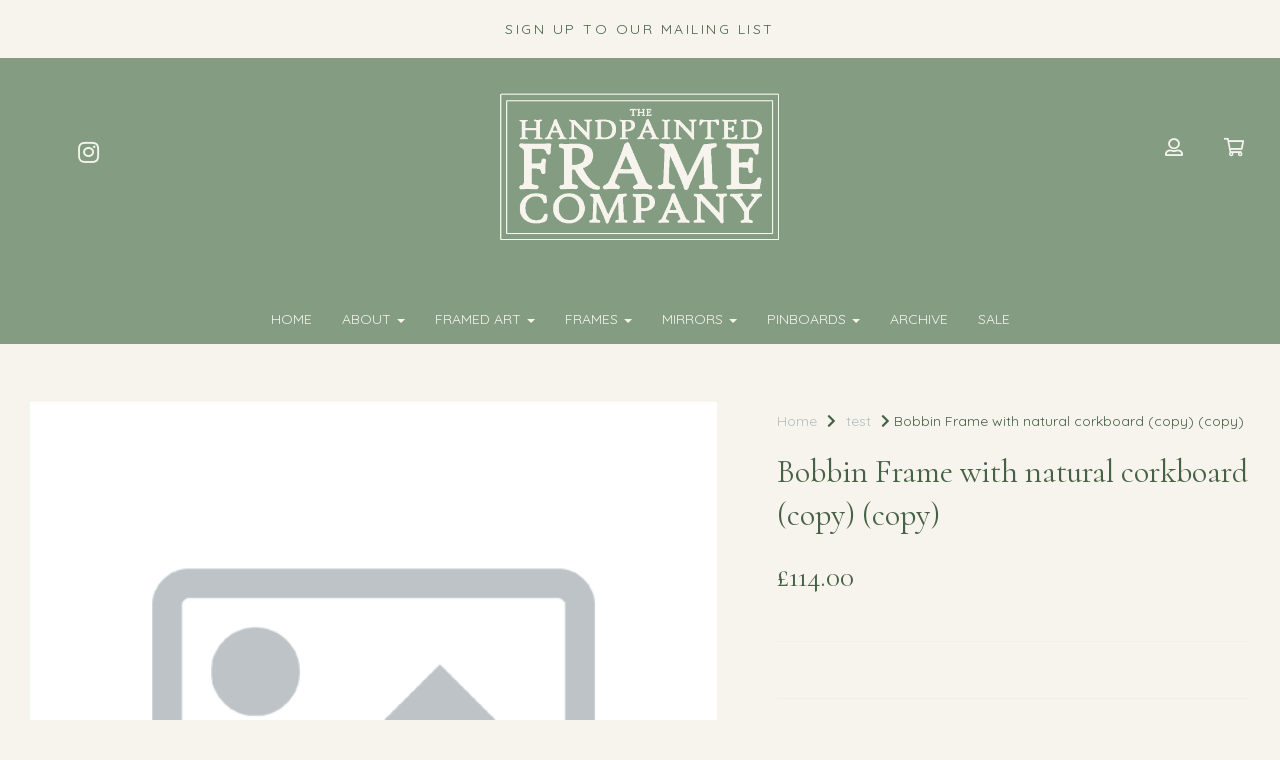

--- FILE ---
content_type: text/html; charset=UTF-8
request_url: https://handpaintedframes.co.uk/test/bobbin-frame-with-natural-corkboard-2-green-hanger-64x64cm
body_size: 25936
content:
<!DOCTYPE html>
<html id="shop" lang="en">
<head  prefix="og: http://ogp.me/ns# fb: http://ogp.me/ns/fb# product: http://ogp.me/ns/product#" >
    <meta charset="utf-8">
    <meta http-equiv="X-UA-Compatible" content="IE=edge">
    <meta name="viewport" content="width=device-width, initial-scale=1">

            <title>Bobbin Frame with natural corkboard</title>
        <meta itemprop="name" content="Bobbin Frame with natural corkboard">
        <meta property="og:title" content="Bobbin Frame with natural corkboard">
    
    <meta property="og:site_name" content="Handpainted Frames ">

            <meta name="description" content="Pinboards in wonderful bobbin frames, with natural or fabric covered cork. Choose from a high gloss colour or any Farrow & Ball eggshell. Available in 4 standard sizes as per the choice below. Any oth">
        <meta itemprop="description" content="Pinboards in wonderful bobbin frames, with natural or fabric covered cork. Choose from a high gloss colour or any Farrow & Ball eggshell. Available in 4 standard sizes as per the choice below. Any oth">
        <meta property="og:description" content="Pinboards in wonderful bobbin frames, with natural or fabric covered cork. Choose from a high gloss colour or any Farrow & Ball eggshell. Available in 4 standard sizes as per the choice below. Any oth">
    
    <link rel="preconnect" href="https://handpaintedframes.co.uk" />
    <link rel="preconnect" href="https://handpaintedframes-10408-static.symphonycommerce.io" crossorigin />
    <link rel="preconnect" href="https://images.shopcdn.co.uk" crossorigin />
    <link rel="preconnect" href="https://fonts.googleapis.com" />
    <link rel="preconnect" href="https://fonts.googleapis.com" crossorigin />
    <link rel="preconnect" href="https://fonts.gstatic.com" />
    <link rel="preconnect" href="https://fonts.gstatic.com" crossorigin />

    
    <link rel="stylesheet" href="//handpaintedframes-10408-static.symphonycommerce.io/bower_components/bootstrap/dist/css/bootstrap.min.css?v=25.52.3">
<link rel="stylesheet" href="//handpaintedframes-10408-static.symphonycommerce.io/default-layouts/css/jquery-ui.min.css?v=25.52.3">
<link rel="stylesheet" href="//handpaintedframes-10408-static.symphonycommerce.io/default-layouts/css/shop.min.css?v=25.52.3">
<link rel="stylesheet" href="//handpaintedframes-10408-static.symphonycommerce.io/default-layouts/css/slick.min.css?v=25.52.3">
<link rel="stylesheet" href="//handpaintedframes-10408-static.symphonycommerce.io/default-layouts/css/snackbar.css?v=25.52.3">
<link rel="stylesheet" href="//handpaintedframes-10408-static.symphonycommerce.io/default-layouts/css/fa-all.min.css?v=25.52.3">
<link rel="stylesheet" href="//handpaintedframes-10408-static.symphonycommerce.io/default-layouts/css/fa-v4-shims.css?v=25.52.3">
<link rel="stylesheet" href="//handpaintedframes-10408-static.symphonycommerce.io/default-layouts/css/skeleton.css?v=25.52.3">
<link rel="stylesheet" href="//handpaintedframes-10408-static.symphonycommerce.io/default-layouts/css/jquery.fancybox.min.css?v=25.52.3">
<style type='text/css'  id="stylesheet_design">@import url("//fonts.googleapis.com/css?family=Quicksand:n,b,i");
@import url("//fonts.googleapis.com/css?family=Cormorant:n,b,i");
@import url("//fonts.googleapis.com/css?family=Roboto:n,b,i");
#form_pay > div > div:nth-child(1) > div > div > div > div:nth-child(1) { width: 100% !important; }
#groups-dynamic_1651758600769 > div > div > div > div.group-carousel-scrollbar.hidden-sm.hidden-xs > i.fa.fa-chevron-circle-left.col-xs-6.group-carousel-scroll { display: none!important; }
#groups-dynamic_1651758600769 > div > div > div > div.group-carousel-scrollbar.hidden-sm.hidden-xs > i.fa.fa-chevron-circle-right.col-xs-6.group-carousel-scroll { display: none!important; }
#shop { background-color: rgb(246, 244, 236); }
#shop #blocklab-footer { margin-top: 0px !important; }
#shop #blocklab-footer .form-group label { display: none !important; }
#shop #container-fluid-pages-content-default { display: none !important; }
#shop #container-fluid-product-options-default .form-control { Background-color: #f6f4e9; }
#shop #global-blank-default_1651753451187 { border-right: 2px solid #31658d; }
#shop #global-blank-default_1651753689794 { border-right: 1px solid #31658d; }
#shop #global-blank-default_1651755867953 { border-top: 1px dashed #839c82; }
#shop #global-blank-default_1651755959787 { border-right: 1px solid #31658d; }
#shop #global-blank-default_1651765351110 { border-top: 1px dashed #839c82; }
#shop #global-text-1651754731256 .btn { width: 300px; padding-left: 55px; padding-right: 55px; padding-top: 12px; padding-bottom: 12px; transition: all 0.8s; color: #476146!important; background-color: transparent!important; }
#shop #global-text-1651754731256 .btn:hover { color: #ffffff!important; background-color: #476146!important; }
#shop #global-text-1651764674424 .btn { width: 300px; padding-left: 55px; padding-right: 55px; padding-top: 12px; padding-bottom: 12px; transition: all 0.8s; color: #476146!important; background-color: transparent!important; }
#shop #global-text-1651764674424 .btn:hover { color: #ffffff!important; background-color: #476146!important; }
#shop #global_ti_dynamic_1651764529802 .btn { width: 300px; padding-left: 55px; padding-right: 55px; padding-top: 12px; padding-bottom: 12px; transition: all 0.8s; color: #f6f4ec!important; background-color: transparent!important; }
#shop #global_ti_dynamic_1651764529802 .btn:hover { color: #476146!important; background-color: #f6f4ec!important; }
#shop #global_ti_dynamic_1651823775108 .btn { width: 300px; padding-left: 55px; padding-right: 55px; padding-top: 12px; padding-bottom: 12px; transition: all 0.8s; color: #f6f4ec!important; background-color: transparent!important; }
#shop #global_ti_dynamic_1651823775108 .btn:hover { color: #476146!important; background-color: #f6f4ec!important; }
#shop #product-add-to-basket-with-qty > div:nth-child(3) > div.col-xs-5 > div > input { background-color: #f6f4e9; }
#shop #product-images-dynamic_1651824711752 .carousel-image { max-height: 100% !important; }
#shop .basket #row-pages-name-default, #shop .delivery #row-pages-name-default, #shop .checkout #row-pages-name-default { display: none !important; }
#shop .block #shopblocks-pagination .pagination li.btn-pagination-selected a { background-color: #698268 !important; }
#shop .btn-group .btn:first-child { border-radius: px 0px 0px px; }
#shop .btn-group .btn:last-child { border-radius: 0px px px 0px; }
#shop .btn.btn-default { border-radius: px; -moz-border-radius: px; -webkit-border-radius: px; display: inline; width: auto; border-width: 1px; }
#shop .btn.btn-default, #shop .input-group .input-group-addon, #shop .input-group .input-group-btn .btn, #shop .block #shopblocks-pagination .pagination li a { background-color: rgb(131, 156, 130); background-image: none; border-color: #839c82; color: #fff; font-family: 'Roboto', Helvetica, Arial, sans-serif; font-size: 14px; font-style: normal; font-weight: normal; text-decoration: none; text-transform: uppercase; }
#shop .btn.btn-default:hover, #shop .btn.btn-default:focus, #shop .input-group .input-group-btn .btn:hover, #shop .input-group .input-group-btn .btn:focus, #shop .block #shopblocks-pagination .pagination li a:hover, #shop .block #shopblocks-pagination .pagination li a:focus { background-color: #698268 !important; background: #698268 !important; border-color: #698268 !important; color: #e5e5e5 !important; }
#shop .container-fluid .container { max-width: 1280px !important; }
#shop .form-control, #shop .input-group input.form-control:focus, #shop input:focus, #shop select:focus, #shop textarea:focus, #shop .form-control:focus, #shop .input-group input.form-control:focus, #shop select:focus { border-color: #839c82; }
#shop .homepage div[id^="groups-dynamic"] .product .attributes { display: none; }
#shop .hscroll-line { bottom: 30px; right: 50%; height: 1px; position: absolute; overflow: hidden; width: 60px; transform: rotate(90deg); tranform-origin: 50% 50%; }
#shop .hscroll-line::after { background: #FFD92A; animation: move 3s infinite; }
#shop .hscroll-line::before, .hscroll-line::after { position: absolute; top: 0; left: 0; right: 0; bottom: 0; content: ""; }
#shop .hscroll-line:before { background: #ffffff3b; }
#shop .input-group .input-group-addon { border-width: 1px; height: 36px; }
#shop .input-group .input-group-addon.left { border-radius: px 0px 0px px; -moz-border-radius: px 0px 0px px; -webkit-border-radius: px 0px 0px px; }
#shop .input-group .input-group-addon.right { border-radius: 0px px px 0px; -moz-border-radius: 0px px px 0px; -webkit-border-radius: 0px px px 0px; }
#shop .input-group .input-group-btn .btn { border-width: 1px; height: 36px; }
#shop .input-group .input-group-btn.left .btn-default { border-radius: px 0px 0px px; -moz-border-radius: px 0px 0px px; -webkit-border-radius: px 0px 0px px; }
#shop .input-group .input-group-btn.right .btn-default { border-radius: 0px px px 0px; -moz-border-radius: 0px px px 0px; -webkit-border-radius: 0px px px 0px; }
#shop .input-group .quantity-field { border-width: 1px; height: 36px; }
#shop .input-group input.form-control { height: 36px; border-width: 1px 0 1px 1px; }
#shop .input-group input.form-control.left { border-radius: px 0px 0px px; -moz-border-radius: px 0px 0px px; -webkit-border-radius: px 0px 0px px; }
#shop .input-group input.form-control.right { border-radius: 0px px px 0px; -moz-border-radius: 0px px px 0px; -webkit-border-radius: 0px px px 0px; }
#shop .section { width: 80%; margin: 0 auto; height: 400px; position: relative; padding: 0; }
#shop .shopblocks-add-to-basket .input-group .input-group-addon { height: 36px; }
#shop .shopblocks-add-to-basket .input-group .quantity-field { height: 36px; }
#shop 100% { transform: translate3d(100%, 0, 0); }
#shop 60% { transform: translate3d(100%, 0, 0); }
#shop a, #shop span a { font-family: 'Quicksand', Helvetica, Arial, sans-serif; color: #476146; font-style: normal; font-weight: normal; text-decoration: none; }
#shop a:hover, #shop a:focus, #shop span a:hover, #shop span a:focus { color: #476146; font-style: normal; font-weight: normal; text-decoration: none; }
#shop body { padding: 0; margin: 0; }
#shop body > div.container-fluid.shop-mode-banner { display: none !important; }
#shop div.container { width: 400px; }
#shop div.vertical-line { border-left: 2px solid #31658d; height: 75px; margin-left: auto; margin-right: auto; width: 1px; }
#shop h1, #shop h1 a { font-family: 'Cormorant', 'Times New Roman', serif; font-size: 36px; color: #476146; font-style: normal; font-weight: normal; text-decoration: none; text-transform: none; }
#shop h2, #shop h3, #shop h4, #shop h5, #shop h6, #shop h2 a, #shop h3 a, #shop h4 a, #shop h5 a, #shop h6 a { font-family: 'Cormorant', 'Times New Roman', serif; font-size: 24px; color: #476146; font-style: normal; font-weight: normal; text-decoration: none; text-transform: none; }
#shop html, #shop body, #shop p, #shop ul, #shop ol, #shop li, #shop th, #shop td, #shop label { font-family: 'Quicksand', Helvetica, Arial, sans-serif; font-size: 14px; color: #476146; }
#shop input, #shop select, #shop textarea, #shop .form-control, #shop .input-group input.form-control, #shop .shopblocks-add-to-basket .input-group .quantity-field, #shop select { border-color: #839c82; font-size: 16px; color: #476146; border-width: 1px; height: 36px; }
.pay-header { background: #839c82 !important; padding: 15px; margin-bottom: 40px !important; }
.pay-logo img { width: 100% !important; height: 100px !important; object-fit: contain; object-position: center !important; }
#shop #category-sub-categories-dynamic-boxes_1718200216470 > div { display: flex; justify-content: center; }
@media (max-width: 991px) { #shop body #blocklab-header .img-responsive.logo-image { content: url("https://handpaintedframes-10408-static.myshopblocks.com/images/2022/05/original/e3eb2f90883454149ba3b6e3eb02072c.png") !important; background-size: cover !important; }}
@media (min-width: 992px){ #shop #mcf_1655502032046 > div > div > div{ width: 100vw !important; margin: -0 auto !important; padding: 0px !important }}
</style><style type='text/css' >
#shop #blocklab-header #cf_social_1651822790430 {border-bottom: none}
#shop #blocklab-header #container-fluid-1651747574677 {margin-top: 0px; background: rgb(246, 244, 236)}
#shop #blocklab-header #container-fluid-1651748020309 {margin-top: 0px}
#shop #blocklab-header #container-fluid-1651748020418 {margin-top: 0px; background: rgb(49, 101, 141); border-bottom: none}
#shop #blocklab-header #container-fluid-1651755189165 {margin-top: 0px; border-bottom: 0px none rgb(108, 109, 117)}
#shop #blocklab-header #container-fluid-global-blank-default_1651748436647 {background: rgb(131, 156, 130)}
#shop #blocklab-header #container-fluid-mega-menu-v2_1651748316738 {background: rgb(131, 156, 130); border-bottom: 0px none rgb(108, 109, 117)}
#shop #blocklab-header #container-fluid-mega-menu-v2_1651823610089 {background: rgb(131, 156, 130)}
#shop #blocklab-header #container-fluid_1651755198822 {background: rgb(131, 156, 130)}
#shop #blocklab-header #container-fluid_1651755212013 {background: rgb(131, 156, 130)}
#shop #blocklab-header #container-fluid_1651822790430 {background: rgb(131, 156, 130)}
#shop #blocklab-header #container-fluid_1651822806189 {background: rgb(131, 156, 130)}
#shop #blocklab-header #container-fluid_1652280537542 {background: rgb(131, 156, 130)}
#shop #blocklab-header #container-fluid_global-text-1651755189165 {background: rgb(131, 156, 130)}
#shop #blocklab-header #master-container-fluid_1651755196325 {background: rgb(131, 156, 130); border-bottom: 0px none rgb(108, 109, 117); border-color: rgb(108, 109, 117)}
#shop #blocklab-header #master-container-fluid_1651822809055 {background: none 0% 0% / auto repeat scroll padding-box border-box rgba(0, 0, 0, 0); border-bottom: 0px none rgb(108, 109, 117)}
#shop #blocklab-header > .container-fluid {margin-bottom: 0px}
#shop #global-blank-default_1651748436647 {padding: 0px; background: rgb(131, 156, 130); margin-bottom: 0px}
#shop #global-blank-default_1651755198822 {padding: 20px 0px}
#shop #global-blank-default_1651755212013 {padding: 20px 0px}
#shop #global-image-default_1657114966576 {padding: 30px 0px}
#shop #global-text-1651747574677 {outline: none; position: relative; padding: 20px 0px}
#shop #global-text-1651755189165 {outline: none; position: relative; padding: 20px 0px}
#shop #mega-menu-v2_1651748316738 {background: rgb(131, 156, 130); text-transform: uppercase}
#shop #mega-menu-v2_1651748316738 #mmv2_mega-menu-v2_1651748316738 {text-transform: uppercase}
#shop #mega-menu-v2_1651748316738 #mmv2_mega-menu-v2_1651748316738 #mmv2-page-mask_mega-menu-v2_1651748316738 {display: none; text-transform: uppercase}
#shop #mega-menu-v2_1651748316738 #mmv2_mega-menu-v2_1651748316738 .navbar.yamm .container #navbar-collapse-mega-menu_mega-menu-v2_1651748316738 .nav.navbar-nav .dropdown .dropdown-menu li {text-transform: uppercase}
#shop #mega-menu-v2_1651748316738 #mmv2_mega-menu-v2_1651748316738 .navbar.yamm .container #navbar-collapse-mega-menu_mega-menu-v2_1651748316738 .nav.navbar-nav .dropdown .dropdown-menu li .yamm-content .row .list-unstyled.col-xs-12 li {text-transform: uppercase}
#shop #mega-menu-v2_1651748316738 #mmv2_mega-menu-v2_1651748316738 .navbar.yamm .container #navbar-collapse-mega-menu_mega-menu-v2_1651748316738 .nav.navbar-nav .dropdown .dropdown-menu li .yamm-content .row .list-unstyled.col-xs-12 li a {text-transform: uppercase}
#shop #mega-menu-v2_1651748316738 #mmv2_mega-menu-v2_1651748316738 .navbar.yamm .container #navbar-collapse-mega-menu_mega-menu-v2_1651748316738 .nav.navbar-nav .dropdown .dropdown-menu li .yamm-content .row ul.list-unstyled.col-xs-12 {text-transform: uppercase}
#shop #mega-menu-v2_1651748316738 #mmv2_mega-menu-v2_1651748316738 .navbar.yamm .container #navbar-collapse-mega-menu_mega-menu-v2_1651748316738 .nav.navbar-nav .dropdown .dropdown-menu li .yamm-content div.row {text-transform: uppercase}
#shop #mega-menu-v2_1651748316738 #mmv2_mega-menu-v2_1651748316738 .navbar.yamm .container #navbar-collapse-mega-menu_mega-menu-v2_1651748316738 .nav.navbar-nav .dropdown .dropdown-menu li div.yamm-content {text-transform: uppercase}
#shop #mega-menu-v2_1651748316738 #mmv2_mega-menu-v2_1651748316738 .navbar.yamm .container #navbar-collapse-mega-menu_mega-menu-v2_1651748316738 .nav.navbar-nav .dropdown .dropdown-toggle b.caret {text-transform: uppercase}
#shop #mega-menu-v2_1651748316738 #mmv2_mega-menu-v2_1651748316738 .navbar.yamm .container #navbar-collapse-mega-menu_mega-menu-v2_1651748316738 .nav.navbar-nav .dropdown a.dropdown-toggle {text-transform: uppercase}
#shop #mega-menu-v2_1651748316738 #mmv2_mega-menu-v2_1651748316738 .navbar.yamm .container #navbar-collapse-mega-menu_mega-menu-v2_1651748316738 .nav.navbar-nav .dropdown ul.dropdown-menu {text-transform: uppercase}
#shop #mega-menu-v2_1651748316738 #mmv2_mega-menu-v2_1651748316738 .navbar.yamm .container #navbar-collapse-mega-menu_mega-menu-v2_1651748316738 .nav.navbar-nav .yamm-fw a {text-transform: uppercase}
#shop #mega-menu-v2_1651748316738 #mmv2_mega-menu-v2_1651748316738 .navbar.yamm .container #navbar-collapse-mega-menu_mega-menu-v2_1651748316738 .nav.navbar-nav .yamm-fw.mm-header.visible-xs button.btn.btn-default.mmv2-close {text-transform: uppercase}
#shop #mega-menu-v2_1651748316738 #mmv2_mega-menu-v2_1651748316738 .navbar.yamm .container #navbar-collapse-mega-menu_mega-menu-v2_1651748316738 .nav.navbar-nav li.dropdown {text-transform: uppercase}
#shop #mega-menu-v2_1651748316738 #mmv2_mega-menu-v2_1651748316738 .navbar.yamm .container #navbar-collapse-mega-menu_mega-menu-v2_1651748316738 .nav.navbar-nav li.yamm-fw {text-transform: uppercase}
#shop #mega-menu-v2_1651748316738 #mmv2_mega-menu-v2_1651748316738 .navbar.yamm .container #navbar-collapse-mega-menu_mega-menu-v2_1651748316738 .nav.navbar-nav li.yamm-fw.mm-header.visible-xs {text-transform: uppercase}
#shop #mega-menu-v2_1651748316738 #mmv2_mega-menu-v2_1651748316738 .navbar.yamm .container #navbar-collapse-mega-menu_mega-menu-v2_1651748316738 ul.nav.navbar-nav {text-transform: uppercase}
#shop #mega-menu-v2_1651748316738 #mmv2_mega-menu-v2_1651748316738 .navbar.yamm .container #navbar-collapse-mega-menu_mega-menu-v2_1651748316738.navbar-collapse.collapse {text-transform: uppercase}
#shop #mega-menu-v2_1651748316738 #mmv2_mega-menu-v2_1651748316738 .navbar.yamm .container .navbar-header .visible-xs .mobile-buttons a.btn.btn-default {text-transform: uppercase}
#shop #mega-menu-v2_1651748316738 #mmv2_mega-menu-v2_1651748316738 .navbar.yamm .container .navbar-header .visible-xs div.mobile-buttons {text-transform: uppercase}
#shop #mega-menu-v2_1651748316738 #mmv2_mega-menu-v2_1651748316738 .navbar.yamm .container .navbar-header div.visible-xs {text-transform: uppercase}
#shop #mega-menu-v2_1651748316738 #mmv2_mega-menu-v2_1651748316738 .navbar.yamm .container div.navbar-header {text-transform: uppercase}
#shop #mega-menu-v2_1651748316738 #mmv2_mega-menu-v2_1651748316738 .navbar.yamm div.container {text-transform: uppercase}
#shop #mega-menu-v2_1651748316738 #mmv2_mega-menu-v2_1651748316738 div.navbar.yamm {min-height: auto; text-transform: uppercase}
#shop #mega-menu-v2_1651748316738 #mmv2_mega-menu-v2_1651748316738 style {text-transform: uppercase}
#shop #mega-menu-v2_1651823610089 #mmv2_mega-menu-v2_1651823610089 {font-size: 16px}
#shop #mega-menu-v2_1651823610089 #mmv2_mega-menu-v2_1651823610089 #mmv2-page-mask_mega-menu-v2_1651823610089 {display: none; font-size: 16px}
#shop #mega-menu-v2_1651823610089 #mmv2_mega-menu-v2_1651823610089 .navbar.yamm .container #navbar-collapse-mega-menu_mega-menu-v2_1651823610089 .nav.navbar-nav .dropdown .dropdown-menu li {font-size: 16px}
#shop #mega-menu-v2_1651823610089 #mmv2_mega-menu-v2_1651823610089 .navbar.yamm .container #navbar-collapse-mega-menu_mega-menu-v2_1651823610089 .nav.navbar-nav .dropdown .dropdown-menu li .yamm-content .row .list-unstyled.col-xs-12 li {font-size: 16px}
#shop #mega-menu-v2_1651823610089 #mmv2_mega-menu-v2_1651823610089 .navbar.yamm .container #navbar-collapse-mega-menu_mega-menu-v2_1651823610089 .nav.navbar-nav .dropdown .dropdown-menu li .yamm-content .row .list-unstyled.col-xs-12 li a {font-size: 16px}
#shop #mega-menu-v2_1651823610089 #mmv2_mega-menu-v2_1651823610089 .navbar.yamm .container #navbar-collapse-mega-menu_mega-menu-v2_1651823610089 .nav.navbar-nav .dropdown .dropdown-menu li .yamm-content .row ul.list-unstyled.col-xs-12 {font-size: 16px}
#shop #mega-menu-v2_1651823610089 #mmv2_mega-menu-v2_1651823610089 .navbar.yamm .container #navbar-collapse-mega-menu_mega-menu-v2_1651823610089 .nav.navbar-nav .dropdown .dropdown-menu li .yamm-content div.row {font-size: 16px}
#shop #mega-menu-v2_1651823610089 #mmv2_mega-menu-v2_1651823610089 .navbar.yamm .container #navbar-collapse-mega-menu_mega-menu-v2_1651823610089 .nav.navbar-nav .dropdown .dropdown-menu li div.yamm-content {font-size: 16px}
#shop #mega-menu-v2_1651823610089 #mmv2_mega-menu-v2_1651823610089 .navbar.yamm .container #navbar-collapse-mega-menu_mega-menu-v2_1651823610089 .nav.navbar-nav .dropdown .dropdown-toggle b.caret {font-size: 16px}
#shop #mega-menu-v2_1651823610089 #mmv2_mega-menu-v2_1651823610089 .navbar.yamm .container #navbar-collapse-mega-menu_mega-menu-v2_1651823610089 .nav.navbar-nav .dropdown a.dropdown-toggle {font-size: 16px}
#shop #mega-menu-v2_1651823610089 #mmv2_mega-menu-v2_1651823610089 .navbar.yamm .container #navbar-collapse-mega-menu_mega-menu-v2_1651823610089 .nav.navbar-nav .dropdown ul.dropdown-menu {font-size: 16px}
#shop #mega-menu-v2_1651823610089 #mmv2_mega-menu-v2_1651823610089 .navbar.yamm .container #navbar-collapse-mega-menu_mega-menu-v2_1651823610089 .nav.navbar-nav .yamm-fw a {font-size: 16px}
#shop #mega-menu-v2_1651823610089 #mmv2_mega-menu-v2_1651823610089 .navbar.yamm .container #navbar-collapse-mega-menu_mega-menu-v2_1651823610089 .nav.navbar-nav .yamm-fw.mm-header. button.btn.btn-default.mmv2-close {font-size: 16px}
#shop #mega-menu-v2_1651823610089 #mmv2_mega-menu-v2_1651823610089 .navbar.yamm .container #navbar-collapse-mega-menu_mega-menu-v2_1651823610089 .nav.navbar-nav li.dropdown {font-size: 16px}
#shop #mega-menu-v2_1651823610089 #mmv2_mega-menu-v2_1651823610089 .navbar.yamm .container #navbar-collapse-mega-menu_mega-menu-v2_1651823610089 .nav.navbar-nav li.yamm-fw {font-size: 16px}
#shop #mega-menu-v2_1651823610089 #mmv2_mega-menu-v2_1651823610089 .navbar.yamm .container #navbar-collapse-mega-menu_mega-menu-v2_1651823610089 .nav.navbar-nav li.yamm-fw.mm-header {font-size: 16px}
#shop #mega-menu-v2_1651823610089 #mmv2_mega-menu-v2_1651823610089 .navbar.yamm .container #navbar-collapse-mega-menu_mega-menu-v2_1651823610089 ul.nav.navbar-nav {font-size: 16px}
#shop #mega-menu-v2_1651823610089 #mmv2_mega-menu-v2_1651823610089 .navbar.yamm .container #navbar-collapse-mega-menu_mega-menu-v2_1651823610089.navbar-collapse.collapse {font-size: 16px}
#shop #mega-menu-v2_1651823610089 #mmv2_mega-menu-v2_1651823610089 .navbar.yamm .container .navbar-header div {font-size: 16px}
#shop #mega-menu-v2_1651823610089 #mmv2_mega-menu-v2_1651823610089 .navbar.yamm .container .navbar-header div .mobile-buttons .logo-image-holder. img.img-responsive.logo-image {font-size: 16px}
#shop #mega-menu-v2_1651823610089 #mmv2_mega-menu-v2_1651823610089 .navbar.yamm .container .navbar-header div .mobile-buttons a.btn.btn-default {font-size: 16px}
#shop #mega-menu-v2_1651823610089 #mmv2_mega-menu-v2_1651823610089 .navbar.yamm .container .navbar-header div .mobile-buttons a.logo-image-holder {font-size: 16px}
#shop #mega-menu-v2_1651823610089 #mmv2_mega-menu-v2_1651823610089 .navbar.yamm .container .navbar-header div div.mobile-buttons {font-size: 16px}
#shop #mega-menu-v2_1651823610089 #mmv2_mega-menu-v2_1651823610089 .navbar.yamm .container div.navbar-header {font-size: 16px}
#shop #mega-menu-v2_1651823610089 #mmv2_mega-menu-v2_1651823610089 .navbar.yamm div.container {font-size: 16px}
#shop #mega-menu-v2_1651823610089 #mmv2_mega-menu-v2_1651823610089 div.navbar.yamm {min-height: auto; font-size: 16px}
#shop #mega-menu-v2_1651823610089 #mmv2_mega-menu-v2_1651823610089 style {font-size: 16px}
#shop #social_default_1651822790430 {background: rgb(131, 156, 130); color: rgb(246, 244, 236); padding: 20px 0px}
@media screen and (max-width: 767px) { html#shop #container-fluid-global-blank-default_1651748436647 {display: none !important}}
@media screen and (max-width: 767px) { html#shop #container-fluid-mega-menu-v2_1651748316738 {display: none !important}}
@media screen and (max-width: 767px) { html#shop #master-container-fluid_1651755196325 {display: none !important}}
@media screen and (min-width: 768px) and (max-width: 991px) { html#shop #container-fluid-mega-menu-v2_1651823610089 {display: none !important}}
@media screen and (min-width: 992px) { html#shop #container-fluid-mega-menu-v2_1651823610089 {display: none !important}}
</style><style type='text/css' >
#shop #blocklab-footer #cf_social_1651823185015 {border-bottom: none}
#shop #blocklab-footer #container-fluid-1651766301777 {margin-top: 0px; border-bottom: none}
#shop #blocklab-footer #container-fluid-1651766336472 {margin-top: 0px}
#shop #blocklab-footer #container-fluid-1651766340048 {margin-top: 0px}
#shop #blocklab-footer #container-fluid-1651766422772 {margin-top: 0px}
#shop #blocklab-footer #container-fluid-1651766469231 {margin-top: 0px}
#shop #blocklab-footer #container-fluid-1651823463807 {margin-top: 0px}
#shop #blocklab-footer #container-fluid-1651824534511 {margin-top: 0px}
#shop #blocklab-footer #container-fluid-1651824549416 {margin-top: 0px}
#shop #blocklab-footer #container-fluid-1651824585666 {margin-top: 0px; border-bottom: 0px none rgb(108, 109, 117)}
#shop #blocklab-footer #container-fluid-1651824593730 {margin-top: 0px}
#shop #blocklab-footer #container-fluid-1657056132112 {margin-top: 0px}
#shop #blocklab-footer #container-fluid-1657100297393 {margin-top: 0px}
#shop #blocklab-footer #container-fluid-custom-forms-built_1651767293229 {border-bottom: 0px none rgb(108, 109, 117)}
#shop #blocklab-footer #container-fluid-custom-forms-built_1651824557962 {border-bottom: 0px none rgb(108, 109, 117)}
#shop #blocklab-footer #container-fluid-footer-default {border-bottom: 0px none rgb(108, 109, 117)}
#shop #blocklab-footer #container-fluid-global-blank-default_1651766206014 {background: rgb(131, 156, 130); border-bottom: 0px none rgb(108, 109, 117)}
#shop #blocklab-footer #container-fluid-global-blank-default_1651766295548 {background: rgb(131, 156, 130)}
#shop #blocklab-footer #container-fluid-global-blank-default_1651824605144 {background: rgb(131, 156, 130); border-bottom: 0px none rgb(108, 109, 117)}
#shop #blocklab-footer #container-fluid-global-shop-logo_1651824512260 {border-bottom: none}
#shop #blocklab-footer #container-fluid_1651767293229 {background: rgb(131, 156, 130)}
#shop #blocklab-footer #container-fluid_1651823185015 {background: rgb(131, 156, 130)}
#shop #blocklab-footer #container-fluid_1651823192374 {background: rgb(131, 156, 130)}
#shop #blocklab-footer #container-fluid_1651823196352 {background: rgb(131, 156, 130)}
#shop #blocklab-footer #container-fluid_1651824512260 {border-bottom: none; background: rgb(131, 156, 130)}
#shop #blocklab-footer #container-fluid_1651824557962 {background: rgb(131, 156, 130)}
#shop #blocklab-footer #container-fluid_1652281308612 {background: rgb(131, 156, 130)}
#shop #blocklab-footer #container-fluid_global-text-1651766301777 {margin-top: 0px; border-bottom: none; background: rgb(131, 156, 130)}
#shop #blocklab-footer #container-fluid_global-text-1651766336472 {margin-top: 0px; background: rgb(131, 156, 130)}
#shop #blocklab-footer #container-fluid_global-text-1651766340048 {margin-top: 0px; background: rgb(49, 101, 141)}
#shop #blocklab-footer #container-fluid_global-text-1651766422772 {margin-top: 0px; background: rgb(131, 156, 130); border-bottom: 0px none rgb(108, 109, 117)}
#shop #blocklab-footer #container-fluid_global-text-1651766469231 {margin-top: 0px; background: rgb(131, 156, 130); border-bottom: 0px none rgb(108, 109, 117)}
#shop #blocklab-footer #container-fluid_global-text-1651824534511 {margin-top: 0px; background: rgb(131, 156, 130); border-bottom: 0px none rgb(108, 109, 117)}
#shop #blocklab-footer #container-fluid_global-text-1651824549416 {background: rgb(131, 156, 130); margin-top: 0px}
#shop #blocklab-footer #container-fluid_global-text-1651824585666 {background: rgb(131, 156, 130); margin-top: 0px}
#shop #blocklab-footer #container-fluid_global-text-1651824593730 {background: rgb(131, 156, 130); margin-top: 0px}
#shop #blocklab-footer #master-container-fluid_1651766338234 {background: rgb(131, 156, 130); border-bottom: 0px none rgb(108, 109, 117)}
#shop #blocklab-footer #master-container-fluid_1651823194698 {background: none 0% 0% / auto repeat scroll padding-box border-box rgba(0, 0, 0, 0); border-bottom: 0px none rgb(108, 109, 117)}
#shop #blocklab-footer #master-container-fluid_1651824536531 {background: rgb(131, 156, 130); border-bottom: 0px none rgb(108, 109, 117)}
#shop #blocklab-footer #master-container-fluid_1657056136647 {background: none 0% 0% / auto repeat scroll padding-box border-box rgb(131, 156, 130); border-bottom: 0px none rgb(108, 109, 117)}
#shop #blocklab-footer > .container-fluid {margin-bottom: 0px}
#shop #custom-forms-built_1651767293229 {padding: 0px 40px}
#shop #custom-forms-built_1651767293229 #6273f7fd6b86c-form input {display: none !important}
#shop #custom-forms-built_1651767293229 #6273f82391309-form input {display: none !important}
#shop #custom-forms-built_1651767293229 #6273f835ef603-form input {display: none !important}
#shop #custom-forms-built_1651767293229 #6274d0ac3357e-form input {display: none !important}
#shop #custom-forms-built_1651767293229 #6274d24a0c98f-form input {display: none !important}
#shop #custom-forms-built_1651767293229 #6274d27306474-form input {display: none !important}
#shop #custom-forms-built_1651767293229 #6274d38c8b861-form input {display: none !important}
#shop #custom-forms-built_1651767293229 #6274d4bc8ed8f-form input {display: none !important}
#shop #custom-forms-built_1651767293229 #6274d7e7b367d-form input {display: none !important}
#shop #custom-forms-built_1651767293229 #6274d7fa69ac7-form input {display: none !important}
#shop #custom-forms-built_1651767293229 #627bcf9cd56a5-form input {display: none !important}
#shop #custom-forms-built_1651767293229 #627bcfaca2168-form input {display: none !important}
#shop #custom-forms-built_1651767293229 #627bcfcb5fc40-form input {display: none !important}
#shop #custom-forms-built_1651767293229 #627bcfe97725c-form input {display: none !important}
#shop #custom-forms-built_1651767293229 #6283949e793f4-form input {display: none !important}
#shop #custom-forms-built_1651767293229 #628394f95e57f-form input {display: none !important}
#shop #custom-forms-built_1651767293229 #6283aa8386487-form input {display: none !important}
#shop #custom-forms-built_1651767293229 #6283ac9e77a0c-form input {display: none !important}
#shop #custom-forms-built_1651767293229 #6283acd58d69c-form input {display: none !important}
#shop #custom-forms-built_1651767293229 #6283aeaeee5eb-form input {display: none !important}
#shop #custom-forms-built_1651767293229 #6283aed6aad15-form input {display: none !important}
#shop #custom-forms-built_1651767293229 #628619e4748c4-form input {display: none !important}
#shop #custom-forms-built_1651767293229 #62861a0bcd406-form input {display: none !important}
#shop #custom-forms-built_1651767293229 #62948f319bb77-form input {display: none !important}
#shop #custom-forms-built_1651767293229 #62948f8425bef-form input {display: none !important}
#shop #custom-forms-built_1651767293229 #62948f948c8a8-form input {display: none !important}
#shop #custom-forms-built_1651767293229 #62beee4e7dd28-form input {display: none !important}
#shop #custom-forms-built_1651767293229 #62beee58b8f85-form input {display: none !important}
#shop #custom-forms-built_1651767293229 #62beee6e5d166-form input {display: none !important}
#shop #custom-forms-built_1651767293229 #62bf58d03d5a6-form input {display: none !important}
#shop #custom-forms-built_1651767293229 #62bf58e1e357b-form input {display: none !important}
#shop #custom-forms-built_1651767293229 #62bf58ebc44e4-form input {display: none !important}
#shop #custom-forms-built_1651767293229 #62bf59056e707-form input {display: none !important}
#shop #custom-forms-built_1651767293229 #62c410bbcca86-form input {display: none !important}
#shop #custom-forms-built_1651767293229 #62c410f70561b-form input {display: none !important}
#shop #custom-forms-built_1651767293229 #62c4aad8eb2e7-form input {display: none !important}
#shop #custom-forms-built_1651767293229 #62c4ab2a4f1e9-form input {display: none !important}
#shop #custom-forms-built_1651767293229 #62c4ab2cd96e5-form input {display: none !important}
#shop #custom-forms-built_1651767293229 #62c4ab68e4bd8-form input {display: none !important}
#shop #custom-forms-built_1651767293229 #62c557dab44ea-form input {display: none !important}
#shop #custom-forms-built_1651767293229 #62c5583c8148c-form input {display: none !important}
#shop #custom-forms-built_1651767293229 #62c558768f458-form input {display: none !important}
#shop #custom-forms-built_1651824557962 {padding: 0px 15px}
#shop #custom-forms-built_1651824557962 #6274d7ae3500c-form input {display: none !important}
#shop #custom-forms-built_1651824557962 #6274d7e7b98a5-form input {display: none !important}
#shop #custom-forms-built_1651824557962 #6274d7fa702b6-form input {display: none !important}
#shop #custom-forms-built_1651824557962 #627bcf9cde956-form input {display: none !important}
#shop #custom-forms-built_1651824557962 #627bcfaca7517-form input {display: none !important}
#shop #custom-forms-built_1651824557962 #627bcfcb65edb-form input {display: none !important}
#shop #custom-forms-built_1651824557962 #627bcfe97cac9-form input {display: none !important}
#shop #custom-forms-built_1651824557962 #6283949e806be-form input {display: none !important}
#shop #custom-forms-built_1651824557962 #628394f963295-form input {display: none !important}
#shop #custom-forms-built_1651824557962 #6283aa838c7c3-form input {display: none !important}
#shop #custom-forms-built_1651824557962 #6283ac9e7c351-form input {display: none !important}
#shop #custom-forms-built_1651824557962 #6283acd5937b8-form input {display: none !important}
#shop #custom-forms-built_1651824557962 #6283aeaf0008d-form input {display: none !important}
#shop #custom-forms-built_1651824557962 #6283aed6b1701-form input {display: none !important}
#shop #custom-forms-built_1651824557962 #628619e47a43c-form input {display: none !important}
#shop #custom-forms-built_1651824557962 #62861a0bd1180-form input {display: none !important}
#shop #custom-forms-built_1651824557962 #62948f319f5fb-form input {display: none !important}
#shop #custom-forms-built_1651824557962 #62948f84296c6-form input {display: none !important}
#shop #custom-forms-built_1651824557962 #62948f9491eea-form input {display: none !important}
#shop #custom-forms-built_1651824557962 #62beee4e81885-form input {display: none !important}
#shop #custom-forms-built_1651824557962 #62beee58bd8a5-form input {display: none !important}
#shop #custom-forms-built_1651824557962 #62beee6e6098f-form input {display: none !important}
#shop #custom-forms-built_1651824557962 #62bf58d0409c6-form input {display: none !important}
#shop #custom-forms-built_1651824557962 #62bf58e1ec441-form input {display: none !important}
#shop #custom-forms-built_1651824557962 #62bf58ebc7f93-form input {display: none !important}
#shop #custom-forms-built_1651824557962 #62bf590572cc8-form input {display: none !important}
#shop #custom-forms-built_1651824557962 #62c410bbd0fb2-form input {display: none !important}
#shop #custom-forms-built_1651824557962 #62c410f708fc5-form input {display: none !important}
#shop #custom-forms-built_1651824557962 #62c4aad8eeaa0-form input {display: none !important}
#shop #custom-forms-built_1651824557962 #62c4ab2a52558-form input {display: none !important}
#shop #custom-forms-built_1651824557962 #62c4ab2cdfafc-form input {display: none !important}
#shop #custom-forms-built_1651824557962 #62c4ab68e83c1-form input {display: none !important}
#shop #custom-forms-built_1651824557962 #62c557dab7df5-form input {display: none !important}
#shop #custom-forms-built_1651824557962 #62c5583c84d51-form input {display: none !important}
#shop #custom-forms-built_1651824557962 #62c5587696d9e-form input {display: none !important}
#shop #footer-default {padding: 10px 0px}
#shop #global-blank-default_1651766206014 {padding: 20px 0px}
#shop #global-blank-default_1651766295548 {padding: 10px 0px}
#shop #global-blank-default_1651824605144 {padding: 0px}
#shop #global-shop-logo_1651824512260 {margin-bottom: 30px; padding: 0px 15px}
#shop #global-shop-logo_1651824512260 .display-block img.logo-image.center-block.img-responsive {width: 100%}
#shop #global-shop-logo_1652281308612 {margin-bottom: 20px}
#shop #global-shop-logo_1652281308612 .display-block img.logo-image.center-block.img-responsive {width: 100%}
#shop #global-text-1651766301777 {outline: none; position: relative}
#shop #global-text-1651766336472 {outline: none; position: relative}
#shop #global-text-1651766422772 {outline: none; position: relative; padding: 0px 40px; margin-bottom: 15px}
#shop #global-text-1651766469231 {outline: none; position: relative; margin-bottom: 30px}
#shop #global-text-1651824534511 {outline: none; position: relative; margin-bottom: 10px}
#shop #global-text-1651824585666 {outline: none; position: relative; margin-bottom: 30px}
#shop #global-text-1651824593730 {outline: none; position: relative; margin-bottom: 15px}
#shop #global-text-1657100297393 {outline: none; position: relative; margin-bottom: 10px}
#shop #social_default_1651823185015 {color: rgb(246, 244, 236)}
#shop #social_default_1652797128881 {color: rgb(246, 244, 236)}
@media screen and (min-width: 768px) and (max-width: 991px) { html#shop #master-container-fluid_1651824536531 {display: none !important}}
@media screen and (min-width: 992px) { html#shop #master-container-fluid_1651824536531 {display: none !important}}
@media screen and (min-width: 768px) and (max-width: 991px) { html#shop #container-fluid-global-blank-default_1651824605144 {display: none !important}}
@media screen and (min-width: 992px) { html#shop #container-fluid-global-blank-default_1651824605144 {display: none !important}}
@media screen and (max-width: 767px) { html#shop #master-container-fluid_1651766338234 {display: none !important}}
</style><style type='text/css' >
#shop #blocklab-product-page #container-fluid-1651824889551 {margin-top: 0px; border-bottom: 0px none rgb(108, 109, 117)}
#shop #blocklab-product-page #container-fluid-1651824903862 {margin-top: 0px; border-bottom: 0px none rgb(108, 109, 117)}
#shop #blocklab-product-page #container-fluid-1657106579393 {margin-top: 0px}
#shop #blocklab-product-page #container-fluid-product-add-to-basket-with-qty {border-bottom: 0px none rgb(108, 109, 117)}
#shop #blocklab-product-page #container-fluid-product-description-default {border-bottom: 0px none rgb(108, 109, 117)}
#shop #blocklab-product-page #container-fluid-product-name-default {border-bottom: 0px none rgb(108, 109, 117)}
#shop #blocklab-product-page #container-fluid-product-options-default {border-bottom: 0px none rgb(108, 109, 117)}
#shop #blocklab-product-page #container-fluid-product-price-default {border-bottom: 0px none rgb(108, 109, 117)}
#shop #blocklab-product-page #container-fluid-product-sku-default {border-bottom: 0px none rgb(108, 109, 117)}
#shop #blocklab-product-page > .container-fluid {margin-bottom: 0px}
#shop #global-blank-default_1651824705505 {padding: 20px 0px}
#shop #global-blank-default_1651824952324 {padding: 20px 0px}
#shop #global-breadcrumbs-default_1651824966176 {padding: 0px 15px; margin-bottom: 10px}
#shop #global-text-1651824889551 {outline: none; position: relative; padding: 15px}
#shop #global-text-1651824903862 {outline: none; position: relative; padding: 0px 15px}
#shop #global-text-1657106579393 {outline: none; position: relative; margin-bottom: 30px}
#shop #groups-dynamic_1657106763629 .container-fluid .container div div.group-carousel-scrollbar.hidden-sm.hidden-xs {margin-top: -220.906px}
#shop #product-add-to-basket-with-qty {text-align: right; padding: 0px 15px}
#shop #product-add-to-basket-with-qty .row.push-down .col-xs-12 p.add-to-basket-out-of-stock-message {text-align: right}
#shop #product-add-to-basket-with-qty .row.push-down .col-xs-5 .input-group input.form-control.quantity-field.right {text-align: right}
#shop #product-add-to-basket-with-qty .row.push-down .col-xs-5 .input-group span.input-group-addon.left {text-align: right}
#shop #product-add-to-basket-with-qty .row.push-down .col-xs-5 div.input-group {text-align: right}
#shop #product-add-to-basket-with-qty .row.push-down .col-xs-7 #add-to-basket-button_2.add-to-basket.btn.btn-default {text-align: right}
#shop #product-add-to-basket-with-qty .row.push-down div.col-xs-12 {text-align: right}
#shop #product-add-to-basket-with-qty .row.push-down div.col-xs-5 {text-align: right}
#shop #product-add-to-basket-with-qty .row.push-down div.col-xs-7 {text-align: right}
#shop #product-add-to-basket-with-qty div.row.push-down {text-align: right}
#shop #product-add-to-basket-with-qty input {text-align: right}
#shop #product-description-default {padding: 0px 15px}
#shop #product-images-dynamic_1651824711752 {padding: 0px 15px}
#shop #product-images-dynamic_1651824711752 #product-images-flex-modal-1651824711752 .modal-dialog .modal-content .modal-body .carousel-with-zoom #image-carousel_1651824711752 a.left.carousel-control {top: 50%}
#shop #product-images-dynamic_1651824711752 #product-images-flex-modal-1651824711752 .modal-dialog .modal-content .modal-body .carousel-with-zoom #image-carousel_1651824711752 a.right.carousel-control {top: 50%}
#shop #product-images-dynamic_1651824711752 #product-images-flex-modal-1651824711752 .modal-dialog .modal-content .modal-body .carousel-with-zoom div.row.thumbnails {flex-wrap: wrap; justify-content: flex-start}
#shop #product-images-dynamic_1651824711752 .carousel-with-zoom #image-carousel a.left.carousel-control {top: 50%}
#shop #product-images-dynamic_1651824711752 .carousel-with-zoom #image-carousel a.right.carousel-control {top: 50%}
#shop #product-images-dynamic_1651824711752 .carousel-with-zoom div.row.thumbnails {flex-wrap: wrap; justify-content: flex-start}
#shop #product-images-dynamic_1651824711752 .product-images-flex .col-xs-6 img.img-responsive.center-block.push-down {width: 100%}
#shop #product-name-default {font-weight: normal; padding: 0px 15px}
#shop #product-name-default h1 {font-weight: normal; font-size: 32px}
#shop #product-name-default input {font-weight: normal; font-size: 32px}
#shop #product-options-default {margin-bottom: 30px; padding: 0px 15px}
#shop #product-options-default .row.push-down.. .col-xs-12 .row.colour-swatches .col-xs-12 span.colour-swatch.variant-box {background: #2980b9}
#shop #product-options-default .row.push-down.. .col-xs-12 .row.colour-swatches .col-xs-12 span.colour-swatch.variant-box.active {background: #e74c3c}
#shop #product-price-default {margin-bottom: 0px; padding: 0px 15px}
#shop #product-price-default div #base-product-price.price {font-size: 29px}
@media screen and (min-width: 768px) and (max-width: 991px) { html#shop #container-fluid-groups-dynamic_1657106763629 {display: none !important}}
@media screen and (min-width: 992px) { html#shop #container-fluid-groups-dynamic_1657106763629 {display: none !important}}
@media screen and (max-width: 767px) { html#shop #container-fluid-groups-dynamic_1657106716954 {display: none !important}}
</style>
            <link rel="icon" href="https://handpaintedframes-10408-static.symphonycommerce.io/images/favicons/b18349fbe9d91bbb69d065899071d851.ico">
    
    
    <link rel="alternate" type="application/rss+xml" title="Handpainted Frames " href="https://handpaintedframes.co.uk/rss">

                                                                                        <link rel="canonical" href="/test/bobbin-frame-with-natural-corkboard-2-green-hanger-64x64cm">
                <meta property="og:url" content="https://handpaintedframes.co.uk/test/bobbin-frame-with-natural-corkboard-2-green-hanger-64x64cm">
        
    <script src="//handpaintedframes-10408-static.symphonycommerce.io/default-layouts/js/libraries/js.cookie.min.js?v=25.52.3"></script>

            
        
                    
                        
                        <meta name="twitter:card" content="product">
            <meta name="twitter:data1" content="£114.00">
            <meta name="twitter:label1" content="Price">
        
                    <meta property="og:price:amount" content="114.0000" />
            <meta property="og:price:currency" content="GBP">
            <meta property="og:type" content="product">
            <meta property="og:id" content="177">
                            <meta property="og:availability" content="in stock">
                    
                    <meta property="product:price:amount" content="114.0000" />
            <meta property="product:price:currency" content="GBP" />
        
                                    <meta itemprop="image" content="https://handpaintedframes-10408-static.symphonycommerce.io/default_images/default_no_image.png">
            
                            <meta property="og:image" content="https://handpaintedframes-10408-static.symphonycommerce.io/default_images/default_no_image.png">
                <meta property="og:image:height" content="512">
                <meta property="og:image:width" content="512">
                        
    
    <style>
        [v-cloak] { display:none }
        [id^="rxp-overlay"] { z-index: 99999 !important; }
    </style>

</head>
<body class="testbobbinframewithnaturalcorkboard2greenhanger64x64cm test bobbinframewithnaturalcorkboard2greenhanger64x64cm launched size:64x64cm colour:green hanging-method:hanger" >
<script>
        window.pageData = {"type":"product","name":"Bobbin Frame with natural corkboard (copy) (copy)","slug":"bobbin-frame-with-natural-corkboard-2-green-hanger-64x64cm"}</script>






    <header id="blocklab-header">
        <div class=container-fluid id=container-fluid-1651747574677><div class=container><div class=row id=row-1651747574677><div class=col-xs-12><div class=block style="outline: none; position: relative; padding: 20px 0px;" data-skip=1 data-partial=global/text/inline data-type=inline-text data-id=1651747574677 id=global-text-1651747574677><p style="text-align: center;"><a href=/pages/newsletter><span style="color:#476146;"><span style="font-size:14px;"><span style="letter-spacing: 2.5px;">SIGN UP TO OUR MAILING LIST</span></span></span></a></p></div></div></div></div></div><div class=container-fluid id=master-container-fluid_1651755196325><div class=container><div class=row><div class=col-sm-4>
<div class="container-fluid" id="container-fluid-global-blank-default_1651755198822" >
	<div class="container">
		<div class="row" id="row-global-blank-default_1651755198822">
			<div class="col-xs-12">
				<div class="block" data-partial="global/blank/default" data-type="blank" data-id="1651755198822" id="global-blank-default_1651755198822">&nbsp;</div>


			</div>
		</div>
	</div>
</div>
<div class=container-fluid id=master-container-fluid_1651822809055><div class=container><div class=row><div class=col-sm-5><div class=container-fluid id=container-fluid_1651822790430><div class=container><div class=row><div class=col-xs-12><div class=block data-skip=1 data-partial=global/social/default data-type=social data-id=1651822790430 id=social_default_1651822790430 style="background: rgb(131, 156, 130); color: rgb(246, 244, 236); padding: 20px 0px;"><div class=social-cells style="display: table; width: 100%; table-layout: fixed; color: rgb(246, 244, 236);" data-social="h;icon;center;false;instagram"><div class=social-cell style="display: table-cell; width: 100%; color: rgb(246, 244, 236);"><p class=social-icon style="font-size: 24px; margin: 0px; text-align: center; color: rgb(246, 244, 236);"><a href="https://www.instagram.com/thehandpaintedframecompany/" target=_blank style="color: rgb(246, 244, 236);"><i class="fa fa-instagram"></i></a></p></div></div></div><!-- ENDHTML --></div></div></div></div></div><div class=col-sm-7>
<div class="container-fluid" id="container-fluid-global-blank-default_1651822806189" >
	<div class="container">
		<div class="row" id="row-global-blank-default_1651822806189">
			<div class="col-xs-12">
				<div class="block" data-partial="global/blank/default" data-type="blank" data-id="1651822806189" id="global-blank-default_1651822806189">&nbsp;</div>


			</div>
		</div>
	</div>
</div>
</div></div></div></div></div><div class=col-sm-4><div class=container-fluid id=container-fluid-global-image-default_1657114966576><div class=container><div class=row id=row-global-image-default_1657114966576><div class=col-xs-12><div class=block data-skip=1 data-partial=global/image/default data-type=image data-id=1657114966576 id=global-image-default_1657114966576 style="padding: 30px 0px;"><picture class=responsive><a href=/ data-linked=true data-link-type=page><img width=1022 height=536 src="https://handpaintedframes-10408-static.myshopblocks.com/images/2022/05/original/e3eb2f90883454149ba3b6e3eb02072c.png" class="img-responsive center-block" alt="hand painted frames logo.png" data-image-id=154 loading=lazy style="width: 76% !important;"></a></picture></div></div></div></div></div></div><div class=col-sm-4>
<div class="container-fluid" id="container-fluid-global-blank-default_1651755212013" >
	<div class="container">
		<div class="row" id="row-global-blank-default_1651755212013">
			<div class="col-xs-12">
				<div class="block" data-partial="global/blank/default" data-type="blank" data-id="1651755212013" id="global-blank-default_1651755212013">&nbsp;</div>


			</div>
		</div>
	</div>
</div>
<div class=container-fluid id=container-fluid_global-text-1651755189165><div class=container><div class=row id=row-1651755189165><div class=col-xs-12><div class=block style="outline: none; position: relative; padding: 20px 0px;" data-skip=1 data-partial=global/text/inline data-type=inline-text data-id=1651755189165 id=global-text-1651755189165><table align=right border=0 cellpadding=1 cellspacing=1 style="width:30%;"><tbody><tr><td style="text-align: center;"><span style="font-size:18px;"><a href=/account><span style="color:#f6f4ec;"><span class="far fa-fw fa-user-alt">&nbsp;</span></span></a></span></td><td style="text-align: center;"><span style="font-size:18px;"><a href=/checkout><span style="color:#f6f4ec;"><span class="far fa-fw fa-shopping-cart">&nbsp;</span></span></a></span></td></tr></tbody></table></div></div></div></div></div></div></div></div></div>
<div class="container-fluid" id="container-fluid-global-blank-default_1651748436647" >
	<div class="container">
		<div class="row" id="row-global-blank-default_1651748436647">
			<div class="col-xs-12">
				<div class="block" data-partial="global/blank/default" data-type="blank" data-id="1651748436647" id="global-blank-default_1651748436647">&nbsp;</div>


			</div>
		</div>
	</div>
</div>

<div class="container-fluid" id="container-fluid-mega-menu-v2_1651748316738" >
	<div class="container">
		<div class="row" id="row-mega-menu-v2_1651748316738">
			<div class="col-xs-12">
				<div class="block" data-partial="mega-menu/v2" data-compact="dynamic" data-dynamic='' data-type="text" data-id="1651748316738" id="mega-menu-v2_1651748316738">
    <div id="mmv2_mega-menu-v2_1651748316738">
        <div id="mmv2-page-mask_mega-menu-v2_1651748316738" style="display:none"></div>
        <style type="text/css" data-eqcss-read="true">

    #shop #mmv2_mega-menu-v2_1651748316738 .mm-right {
        right: 0 !important;
    }


    /** Mobile Mega Menu **/
    #mega-menu-v2_1651748316738 #mmv2_mega-menu-v2_1651748316738 .mm-mobile-menu {
        overflow-x: hidden;
        overflow-y: scroll;
        margin-bottom: 0;
    }
    #mega-menu-v2_1651748316738 #mmv2_mega-menu-v2_1651748316738 .mm-mobile-menu a.yamm-item {
        border-bottom: 1px solid #eee;
        padding: 15px;
        position:relative;
        display:block;
    }
    #mega-menu-v2_1651748316738 #mmv2_mega-menu-v2_1651748316738 .navbar-nav.mm-mobile-menu .mmv2-close {
        position: absolute;
        right: 18px;
        top: 10px;
        font-size: 26px;
        padding: 0px 10px;
    }
    #mega-menu-v2_1651748316738 #mmv2_mega-menu-v2_1651748316738 .navbar-nav.mm-mobile-menu a.yamm-item img {
        max-width: 100%;
    }
    #mega-menu-v2_1651748316738 #mmv2_mega-menu-v2_1651748316738 .navbar-nav.mm-mobile-menu .mm-header {
      padding: 0;
      text-align: right;
      font-size: 18px;
      position: relative;
      height: 55px;
    }
    #mega-menu-v2_1651748316738 #mmv2_mega-menu-v2_1651748316738 .navbar-nav.mm-mobile-menu .mm-level {
      padding: 12px 17px;
      overscroll-behavior-y: contain;
    }
    #mega-menu-v2_1651748316738 #mmv2_mega-menu-v2_1651748316738 .navbar-nav.mm-mobile-menu .mm-nav {
      padding: 0px 32px;
      height: 38px;
      line-height: 38px;
      font-size: 18px;
    }
    #mega-menu-v2_1651748316738 #mmv2_mega-menu-v2_1651748316738 .navbar-nav.mm-mobile-menu a.yamm-item:hover {
        background: rgba(0,0,0,0.2);;
    }
    #mega-menu-v2_1651748316738 #mmv2_mega-menu-v2_1651748316738 .navbar-nav.mm-mobile-menu .mm-nav .mm-back-icon {
      margin-right: 10px;
    }
    #mega-menu-v2_1651748316738 #mmv2_mega-menu-v2_1651748316738 .navbar-nav.mm-mobile-menu .mm-nav:not(.has-back) i {
      display: none;
    }
    #mega-menu-v2_1651748316738 #mmv2_mega-menu-v2_1651748316738 .navbar-nav.mm-mobile-menu li.yamm-item.has-submenu a i {
      float: right;
    }
    #mega-menu-v2_1651748316738 #mmv2_mega-menu-v2_1651748316738 .navbar-nav.mm-mobile-menu .mm-content {
      display: -webkit-box;
      display: -ms-flexbox;
      display: flex;
      -ms-flex-wrap: nowrap;
      flex-wrap: nowrap;
      overflow-x: initial;
      -webkit-transition: -webkit-transform .5s cubic-bezier(.1,.19,0,.98);
      transition: -webkit-transform .5s cubic-bezier(.1,.19,0,.98);
      -o-transition: transform .5s cubic-bezier(.1,.19,0,.98);
      transition: transform .5s cubic-bezier(.1,.19,0,.98);
      transition: transform .5s cubic-bezier(.1,.19,0,.98), -webkit-transform .5s cubic-bezier(.1,.19,0,.98);
    }
    #mega-menu-v2_1651748316738 #mmv2_mega-menu-v2_1651748316738 .navbar-nav.mm-mobile-menu .mm-level {
      flex: 0 0 100%;
      overflow:hidden;
    }
    #mega-menu-v2_1651748316738 #mmv2_mega-menu-v2_1651748316738 .navbar-nav.mm-mobile-menu .mm-level.mm-open {
      overflow-y:auto
    }
    #mega-menu-v2_1651748316738 #mmv2_mega-menu-v2_1651748316738 .navbar-nav.mm-mobile-menu .mm-back {
      padding: 12px 17px;
      font-size: 16px;
    }
    #mega-menu-v2_1651748316738 #mmv2_mega-menu-v2_1651748316738 .navbar-nav.mm-mobile-menu .mm-back i {
      margin-right:10px;
    }
            #mega-menu-v2_1651748316738 #mmv2_mega-menu-v2_1651748316738 .mm-mobile-menu .mm-level li a {
            color: rgb(246, 244, 236);
        }
                #mega-menu-v2_1651748316738 #mmv2_mega-menu-v2_1651748316738 .mm-mobile-menu .mm-header, #mega-menu-v2_1651748316738 #mmv2_mega-menu-v2_1651748316738 .mm-mobile-menu .mm-nav {
            color: rgb(102, 102, 102);
        }
                #mega-menu-v2_1651748316738 #mmv2_mega-menu-v2_1651748316738 .mm-mobile-menu .mm-level a.yamm-item {
            border-color: rgba(204, 204, 204, 1);
        }
        /** End Mobile Menu **/

        @media only screen and (max-width: 767px) {
            #shop #container-fluid-mega-menu-v2_1651748316738, #mmv2_mega-menu-v2_1651748316738 .navbar {
            background: rgb(238, 238, 238) !important;
            margin: 0;
        }
        #mmv2-page-mask_mega-menu-v2_1651748316738.mmv2-mask-active {
            background: rgba(0, 0, 0, 0.3);
        }
        #mmv2-page-mask_mega-menu-v2_1651748316738 {
            background: rgba(0,0,0,0);
            transition: background 0.3s ease-in;
            position: fixed;
            top: 0;
            right: 0;
            bottom: 0;
            left: 0;
            z-index: 9980;
            height: 100vh;
        }
        #mega-menu-v2_1651748316738 #mmv2_mega-menu-v2_1651748316738 .navbar-nav {
            margin-top:0 !important;
            background: rgb(255, 255, 255);
            min-height: 100%;
            overflow-y: auto !important;
            height: 100vh;
        }
        #mega-menu-v2_1651748316738 #mmv2_mega-menu-v2_1651748316738 .mobile-buttons {
            display:flex !important;
            align-items:center;
            flex-direction:row;
            padding-left: 15px !important;
            padding-right: 15px !important;
            padding-top: 15px !important;
            padding-bottom: 15px !important;
            justify-content:space-between !important;
        }

        #mega-menu-v2_1651748316738 #mmv2_mega-menu-v2_1651748316738 .navbar-nav:not(.mm-mobile-menu) .mmv2-close {
            position: absolute;
            top:12px;
            right:17px;
        }
        #shop #mega-menu-v2_1651748316738 #mmv2_mega-menu-v2_1651748316738 li.yamm-fw a {
            padding: 15px;
            border-bottom: rgba(204, 204, 204, 1) 1px solid;
            /* background: #eee; */
        }
        #shop #mega-menu-v2_1651748316738 #mmv2_mega-menu-v2_1651748316738 li.yamm-fw a:hover {
            /* background: #ddd !important; */
            cursor: pointer !important;
        }
        #shop #mega-menu-v2_1651748316738 #mmv2_mega-menu-v2_1651748316738 .yamm .yamm-content {
            padding: 0;
        }
        #shop #mega-menu-v2_1651748316738 #mmv2_mega-menu-v2_1651748316738 .yamm .yamm-content a {
            display: block;
            border-bottom: none;
            padding: 10px 15px;
        }
        #shop #mega-menu-v2_1651748316738 #mmv2_mega-menu-v2_1651748316738 .yamm .yamm-section-title {
            text-align: center;
            padding: 10px 15px;
        }
        #mega-menu-v2_1651748316738 .navbar-collapse {
            position: fixed !important;
            top: 0 !important;
            transition:right 0.7s ease-out !important;
            height: 100vh !important;
            width: 80% !important;
            right: -100% !important;
            z-index: 9998 !important;
            margin:0 !important;
            border: none !important;
        }
        #shop #mega-menu-v2_1651748316738 .navbar-nav .open .dropdown-menu {
            position: static;
            float: none;
            width: auto;
            margin-top: 0;
        }
        #shop #mega-menu-v2_1651748316738 .dropdown-menu ul[class*=col] {
            width: auto;
            float: none;
        }
        
        }
    
        #shop #mega-menu-v2_1651748316738 .yamm {margin-bottom: 0;}
        #shop #mega-menu-v2_1651748316738 .yamm a {border:none;text-decoration:none}

        #shop #mega-menu-v2_1651748316738 .yamm .list-unstyled, .yamm .list-unstyled ul {min-width:120px}
        #shop #mega-menu-v2_1651748316738 .yamm .nav, .yamm .collapse, .yamm .dropup, .yamm .dropdown {position:static}
        #shop #mega-menu-v2_1651748316738 .yamm .container {position:relative}
        #shop #mega-menu-v2_1651748316738 .yamm .dropdown-menu {left:auto;padding-top:0;padding-bottom:0}
        #shop #mega-menu-v2_1651748316738 .yamm .yamm-content {padding: 20px 30px}
        #shop #mega-menu-v2_1651748316738 .yamm .dropdown.yamm-fw .dropdown-menu {left:0;right:0}
        #shop #mega-menu-v2_1651748316738 .yamm .yamm-section-title:not(:first-child) {margin-top:15px}
        #shop #mega-menu-v2_1651748316738 .yamm .yamm-section-title {padding: 1px;margin-bottom:5px;font-size:110%}
        #shop #mega-menu-v2_1651748316738 .yamm .logo-image-holder {display: block; padding: 5px !important; max-width: none}
                    #shop #mega-menu-v2_1651748316738 .yamm .yamm-content, #shop #mega-menu-v2_1651748316738 .yamm .yamm-content li {background-color: rgb(246, 244, 236) !important}
                        #shop #mega-menu-v2_1651748316738 .yamm .yamm-content a {display: inline-block; padding: 1px}
                            #shop #mega-menu-v2_1651748316738 .yamm .navbar-header a:not(.logo-image-holder) {color: rgb(255, 255, 255) !important}
                            #shop #mega-menu-v2_1651748316738 .yamm .navbar-header a:not(.logo-image-holder) {background-color: rgb(0, 0, 0) !important}
                            #shop #mega-menu-v2_1651748316738 .yamm .dropdown > a, #shop #mega-menu-v2_1651748316738 .yamm .yamm-fw > a {color: rgb(246, 244, 236) !important}
            #shop #mega-menu-v2_1651748316738 .yamm .dropdown > a .caret, #shop #mega-menu-v2_1651748316738 .yamm .yamm-fw > a .caret {color: rgb(246, 244, 236) !important}
            #shop #mega-menu-v2_1651748316738 .yamm .dropdown.open > a, #shop #mega-menu-v2_1651748316738 .yamm .yamm-fw.open > a {color: rgb(246, 244, 236) !important}
            #shop #mega-menu-v2_1651748316738 .yamm .dropdown.open > a .caret, #shop #mega-menu-v2_1651748316738 .yamm .yamm-fw.open > a .caret {color: rgb(246, 244, 236) !important}
                            #shop #mega-menu-v2_1651748316738 .yamm .dropdown > a:hover, #shop #mega-menu-v2_1651748316738 .yamm .yamm-fw > a:hover{color: rgb(71, 97, 70) !important}
            #shop #mega-menu-v2_1651748316738 .yamm .dropdown > a:hover .caret, #shop #mega-menu-v2_1651748316738 .yamm .yamm-fw > a:hover .caret {color: rgb(71, 97, 70) !important}
            #shop #mega-menu-v2_1651748316738 .yamm .dropdown.open > a, #shop #mega-menu-v2_1651748316738 .yamm .yamm-fw.open > a {color: rgb(71, 97, 70) !important}
            #shop #mega-menu-v2_1651748316738 .yamm .dropdown.open > a .caret, #shop #mega-menu-v2_1651748316738 .yamm .yamm-fw.open > a .caret {color: rgb(71, 97, 70) !important}
                            #shop #mega-menu-v2_1651748316738 .yamm .dropdown > a:hover, #shop #mega-menu-v2_1651748316738 .yamm .yamm-fw > a:hover{background-color: rgb(131, 156, 130) !important}
            #shop #mega-menu-v2_1651748316738 .yamm .dropdown.open > a, #shop #mega-menu-v2_1651748316738 .yamm .yamm-fw.open > a {background-color: rgb(131, 156, 130) !important}
                            #shop #mega-menu-v2_1651748316738 .yamm .yamm-content a {color: rgb(131, 156, 130) !important}
                            #shop #mega-menu-v2_1651748316738 .yamm .yamm-content a:hover {color: rgb(71, 97, 70) !important}
                            #shop #mega-menu-v2_1651748316738 .yamm .yamm-content a:hover {background-color: rgb(246, 244, 236) !important}
                            #shop #mega-menu-v2_1651748316738 .yamm .dropdown > a, #shop #mega-menu-v2_1651748316738 .yamm .yamm-fw > a {padding-left: 15px;padding-right: 15px;}
                            #shop #mega-menu-v2_1651748316738 .yamm .dropdown > a, #shop #mega-menu-v2_1651748316738 .yamm .yamm-fw > a {padding-top: 15px;padding-bottom: 15px;}
                            #shop #mega-menu-v2_1651748316738 .yamm .yamm-section-title strong, #shop #mega-menu-v2_1651748316738 .yamm .yamm-section-title strong a {color: rgb(102, 102, 102) !important}
                            @media screen and (min-width: 768px) {
                                                #shop #mega-menu-v2_1651748316738 .yamm .navbar-collapse {text-align: center}
                #shop #mega-menu-v2_1651748316738 .yamm .nav.navbar-nav {float: none; display: inline-block; vertical-align: top; width: auto}
            }
        
                    #shop #mega-menu-v2_1651748316738 .yamm a:not(.btn), #shop #mega-menu-v2_1651748316738 .mm-mobile-menu a:not(.btn)  {font-family:'Quicksand' !important; font-size: 14px !important;}
        
        
        @media (min-width: 768px) {
            #shop #mega-menu-v2_1651748316738 .yamm li.dropdown:hover > .dropdown-menu {
                display: block !important;
            }
            #shop #mega-menu-v2_1651748316738 .yamm li.dropdown:hover {
                position: static !important;
            }
            #shop #mega-menu-v2_1651748316738 .yamm .dropdown-menu {
                margin-top: 0 !important;
                border-top: 0 !important;
            }
            #shop #mega-menu-v2_1651748316738 .yamm .dropdown:hover > a { 
                background-color: rgb(131, 156, 130) !important; 
                color: rgb(71, 97, 70) !important; 
            }
        }
            </style>

                    
        <div class="navbar yamm" style="min-height:auto">
            <div class="container">
                <div class="navbar-header">
                    <div class="visible-xs">
                        <div class="mobile-buttons">
                                                                                                    <a data-toggle="collapse" data-target="#navbar-collapse-mega-menu_mega-menu-v2_1651748316738" class="btn btn-default">
                                            <i class="fa fa-bars"></i>
                                        </a>
                                                                                                                        </div>
                    </div>
                </div>
                <div id="navbar-collapse-mega-menu_mega-menu-v2_1651748316738" class="navbar-collapse collapse" aria-expanded="false" style="height: 0px;">
                                        <ul class="nav navbar-nav ">
                        <li class="yamm-fw mm-header visible-xs">MENU                            <button class="btn btn-default mmv2-close" type="button">
                                <i class="fa fa-times"></i>
                            </button>
                        </li>
                                                                                    <li class="yamm-fw"><a href="/">Home</a></li>
                                                                                                                <li class="dropdown">
                                    <a href="#" data-toggle="dropdown" class="dropdown-toggle">About                                    <b class="caret"></b></a>
                                    <ul class="dropdown-menu">
                                        <li>
                                            <div class="yamm-content">
                                                <div class="row">
                                                    <ul class="list-unstyled col-xs-12">
                                                                                                                                                                                    <li><a href="/pages/about">About</a></li>
                                                                                                                                                                                                                                                <li><a href="/pages/contact">Contact</a></li>
                                                                                                                                                                                                                                                <li><a href="/pages/bespoke-requests">Bespoke Service</a></li>
                                                                                                                                                                                                                                                <li><a href="/bespoke-orders">Bespoke Orders</a></li>
                                                                                                                                                                                                                                                <li><a href="/blog">The Painter's Blog</a></li>
                                                                                                                                                                                                                                                <li><a href="https://handpaintedframes.co.uk/gift-vouchers/handpainted-frames-gift-vouchers">Gift Vouchers</a></li>
                                                                                                                                                                        </ul>
                                                </div>
                                            </div>
                                        </li>
                                    </ul>
                                </li>
                                                                                                                <li class="dropdown">
                                    <a href="#" data-toggle="dropdown" class="dropdown-toggle">FRAMED ART                                    <b class="caret"></b></a>
                                    <ul class="dropdown-menu">
                                        <li>
                                            <div class="yamm-content">
                                                <div class="row">
                                                    <ul class="list-unstyled col-xs-12">
                                                                                                                                                                                    <li><a href="/framed-art">Framed Art</a></li>
                                                                                                                                                                                                                                                <li><a href="/products/art-for-children">Art for Children</a></li>
                                                                                                                                                                        </ul>
                                                </div>
                                            </div>
                                        </li>
                                    </ul>
                                </li>
                                                                                                                <li class="dropdown">
                                    <a href="#" data-toggle="dropdown" class="dropdown-toggle">FRAMES                                    <b class="caret"></b></a>
                                    <ul class="dropdown-menu">
                                        <li>
                                            <div class="yamm-content">
                                                <div class="row">
                                                    <ul class="list-unstyled col-xs-12">
                                                                                                                                                                                    <li><a href="/handpainted-frames">Handpainted Frames</a></li>
                                                                                                                                                                                                                                                <li><a href="/wrapped-picture-frames">Wrapped Frames</a></li>
                                                                                                                                                                                                                                                <li><a href="/frames-to-take-today">Frames To Take Today</a></li>
                                                                                                                                                                                                                                                <li><a href="/mountboards">Picture Mounts</a></li>
                                                                                                                                                                        </ul>
                                                </div>
                                            </div>
                                        </li>
                                    </ul>
                                </li>
                                                                                                                <li class="dropdown">
                                    <a href="#" data-toggle="dropdown" class="dropdown-toggle">MIRRORS                                    <b class="caret"></b></a>
                                    <ul class="dropdown-menu">
                                        <li>
                                            <div class="yamm-content">
                                                <div class="row">
                                                    <ul class="list-unstyled col-xs-12">
                                                                                                                                                                                    <li><a href="/handpainted-mirrors">Handpainted Mirrors</a></li>
                                                                                                                                                                                                                                                <li><a href="/sample-sale-mirrors">Sample Sale Mirrors</a></li>
                                                                                                                                                                        </ul>
                                                </div>
                                            </div>
                                        </li>
                                    </ul>
                                </li>
                                                                                                                <li class="dropdown">
                                    <a href="#" data-toggle="dropdown" class="dropdown-toggle">PINBOARDS                                    <b class="caret"></b></a>
                                    <ul class="dropdown-menu">
                                        <li>
                                            <div class="yamm-content">
                                                <div class="row">
                                                    <ul class="list-unstyled col-xs-12">
                                                                                                                                                                                    <li><a href="/pinboards-in-handpainted-frames">Pinboards</a></li>
                                                                                                                                                                        </ul>
                                                </div>
                                            </div>
                                        </li>
                                    </ul>
                                </li>
                                                                                                                <li class="yamm-fw"><a href="/archive">Archive</a></li>
                                                                                                                <li class="yamm-fw"><a href="/sale-handpainted-framed-art">SALE</a></li>
                                                                        </ul>
                </div>
            </div>
        </div>
    </div>

    
</div>


			</div>
		</div>
	</div>
</div>

<div class="container-fluid" id="container-fluid-mega-menu-v2_1651823610089" >
	<div class="container">
		<div class="row" id="row-mega-menu-v2_1651823610089">
			<div class="col-xs-12">
				<div class="block" data-partial="mega-menu/v2" data-compact="dynamic" data-dynamic='' data-type="text" data-id="1651823610089" id="mega-menu-v2_1651823610089">
    <div id="mmv2_mega-menu-v2_1651823610089">
        <div id="mmv2-page-mask_mega-menu-v2_1651823610089" style="display:none"></div>
        <style type="text/css" data-eqcss-read="true">

    #shop #mmv2_mega-menu-v2_1651823610089 .mm-right {
        left: 0 !important;
    }


    /** Mobile Mega Menu **/
    #mega-menu-v2_1651823610089 #mmv2_mega-menu-v2_1651823610089 .mm-mobile-menu {
        overflow-x: hidden;
        overflow-y: scroll;
        margin-bottom: 0;
    }
    #mega-menu-v2_1651823610089 #mmv2_mega-menu-v2_1651823610089 .mm-mobile-menu a.yamm-item {
        border-bottom: 1px solid #eee;
        padding: 15px;
        position:relative;
        display:block;
    }
    #mega-menu-v2_1651823610089 #mmv2_mega-menu-v2_1651823610089 .navbar-nav.mm-mobile-menu .mmv2-close {
        position: absolute;
        right: 18px;
        top: 10px;
        font-size: 26px;
        padding: 0px 10px;
    }
    #mega-menu-v2_1651823610089 #mmv2_mega-menu-v2_1651823610089 .navbar-nav.mm-mobile-menu a.yamm-item img {
        max-width: 100%;
    }
    #mega-menu-v2_1651823610089 #mmv2_mega-menu-v2_1651823610089 .navbar-nav.mm-mobile-menu .mm-header {
      padding: 0;
      text-align: right;
      font-size: 18px;
      position: relative;
      height: 55px;
    }
    #mega-menu-v2_1651823610089 #mmv2_mega-menu-v2_1651823610089 .navbar-nav.mm-mobile-menu .mm-level {
      padding: 12px 17px;
      overscroll-behavior-y: contain;
    }
    #mega-menu-v2_1651823610089 #mmv2_mega-menu-v2_1651823610089 .navbar-nav.mm-mobile-menu .mm-nav {
      padding: 0px 32px;
      height: 38px;
      line-height: 38px;
      font-size: 18px;
    }
    #mega-menu-v2_1651823610089 #mmv2_mega-menu-v2_1651823610089 .navbar-nav.mm-mobile-menu a.yamm-item:hover {
        background: rgba(0,0,0,0.2);;
    }
    #mega-menu-v2_1651823610089 #mmv2_mega-menu-v2_1651823610089 .navbar-nav.mm-mobile-menu .mm-nav .mm-back-icon {
      margin-right: 10px;
    }
    #mega-menu-v2_1651823610089 #mmv2_mega-menu-v2_1651823610089 .navbar-nav.mm-mobile-menu .mm-nav:not(.has-back) i {
      display: none;
    }
    #mega-menu-v2_1651823610089 #mmv2_mega-menu-v2_1651823610089 .navbar-nav.mm-mobile-menu li.yamm-item.has-submenu a i {
      float: right;
    }
    #mega-menu-v2_1651823610089 #mmv2_mega-menu-v2_1651823610089 .navbar-nav.mm-mobile-menu .mm-content {
      display: -webkit-box;
      display: -ms-flexbox;
      display: flex;
      -ms-flex-wrap: nowrap;
      flex-wrap: nowrap;
      overflow-x: initial;
      -webkit-transition: -webkit-transform .5s cubic-bezier(.1,.19,0,.98);
      transition: -webkit-transform .5s cubic-bezier(.1,.19,0,.98);
      -o-transition: transform .5s cubic-bezier(.1,.19,0,.98);
      transition: transform .5s cubic-bezier(.1,.19,0,.98);
      transition: transform .5s cubic-bezier(.1,.19,0,.98), -webkit-transform .5s cubic-bezier(.1,.19,0,.98);
    }
    #mega-menu-v2_1651823610089 #mmv2_mega-menu-v2_1651823610089 .navbar-nav.mm-mobile-menu .mm-level {
      flex: 0 0 100%;
      overflow:hidden;
    }
    #mega-menu-v2_1651823610089 #mmv2_mega-menu-v2_1651823610089 .navbar-nav.mm-mobile-menu .mm-level.mm-open {
      overflow-y:auto
    }
    #mega-menu-v2_1651823610089 #mmv2_mega-menu-v2_1651823610089 .navbar-nav.mm-mobile-menu .mm-back {
      padding: 12px 17px;
      font-size: 16px;
    }
    #mega-menu-v2_1651823610089 #mmv2_mega-menu-v2_1651823610089 .navbar-nav.mm-mobile-menu .mm-back i {
      margin-right:10px;
    }
            #mega-menu-v2_1651823610089 #mmv2_mega-menu-v2_1651823610089 .mm-mobile-menu .mm-level li a {
            color: rgb(246, 244, 236);
        }
                #mega-menu-v2_1651823610089 #mmv2_mega-menu-v2_1651823610089 .mm-mobile-menu .mm-header, #mega-menu-v2_1651823610089 #mmv2_mega-menu-v2_1651823610089 .mm-mobile-menu .mm-nav {
            color: rgb(102, 102, 102);
        }
                #mega-menu-v2_1651823610089 #mmv2_mega-menu-v2_1651823610089 .mm-mobile-menu .mm-level a.yamm-item {
            border-color: rgba(204, 204, 204, 1);
        }
        /** End Mobile Menu **/

            #shop #container-fluid-mega-menu-v2_1651823610089, #mmv2_mega-menu-v2_1651823610089 .navbar {
            background: rgb(131, 156, 130) !important;
            margin: 0;
        }
        #mmv2-page-mask_mega-menu-v2_1651823610089.mmv2-mask-active {
            background: rgba(0, 0, 0, 0.3);
        }
        #mmv2-page-mask_mega-menu-v2_1651823610089 {
            background: rgba(0,0,0,0);
            transition: background 0.3s ease-in;
            position: fixed;
            top: 0;
            right: 0;
            bottom: 0;
            left: 0;
            z-index: 9980;
            height: 100vh;
        }
        #mega-menu-v2_1651823610089 #mmv2_mega-menu-v2_1651823610089 .navbar-nav {
            margin-top:0 !important;
            background: rgb(71, 97, 70);
            min-height: 100%;
            overflow-y: auto !important;
            height: 100vh;
        }
        #mega-menu-v2_1651823610089 #mmv2_mega-menu-v2_1651823610089 .mobile-buttons {
            display:flex !important;
            align-items:center;
            flex-direction:row;
            padding-left: 15px !important;
            padding-right: 15px !important;
            padding-top: 15px !important;
            padding-bottom: 15px !important;
            justify-content:space-between !important;
        }

        #mega-menu-v2_1651823610089 #mmv2_mega-menu-v2_1651823610089 .navbar-nav:not(.mm-mobile-menu) .mmv2-close {
            position: absolute;
            top:12px;
            right:17px;
        }
        #shop #mega-menu-v2_1651823610089 #mmv2_mega-menu-v2_1651823610089 li.yamm-fw a {
            padding: 15px;
            border-bottom: rgba(204, 204, 204, 1) 1px solid;
            /* background: #eee; */
        }
        #shop #mega-menu-v2_1651823610089 #mmv2_mega-menu-v2_1651823610089 li.yamm-fw a:hover {
            /* background: #ddd !important; */
            cursor: pointer !important;
        }
        #shop #mega-menu-v2_1651823610089 #mmv2_mega-menu-v2_1651823610089 .yamm .yamm-content {
            padding: 0;
        }
        #shop #mega-menu-v2_1651823610089 #mmv2_mega-menu-v2_1651823610089 .yamm .yamm-content a {
            display: block;
            border-bottom: none;
            padding: 10px 15px;
        }
        #shop #mega-menu-v2_1651823610089 #mmv2_mega-menu-v2_1651823610089 .yamm .yamm-section-title {
            text-align: center;
            padding: 10px 15px;
        }
        #mega-menu-v2_1651823610089 .navbar-collapse {
            position: fixed !important;
            top: 0 !important;
            transition:left 0.7s ease-out !important;
            height: 100vh !important;
            width: 80% !important;
            left: -100% !important;
            z-index: 9998 !important;
            margin:0 !important;
            border: none !important;
        }
        #shop #mega-menu-v2_1651823610089 .navbar-nav .open .dropdown-menu {
            position: static;
            float: none;
            width: auto;
            margin-top: 0;
        }
        #shop #mega-menu-v2_1651823610089 .dropdown-menu ul[class*=col] {
            width: auto;
            float: none;
        }
                    @media only screen and (min-width: 768px) {
                #mega-menu-v2_1651823610089 .navbar-collapse {
                    padding-left: 0;
                    padding-right: 0;
                }
                #mega-menu-v2_1651823610089 .navbar-collapse {
                    width: 40% !important;
                }
            }
        
    
        #shop #mega-menu-v2_1651823610089 .yamm {margin-bottom: 0;}
        #shop #mega-menu-v2_1651823610089 .yamm a {border:none;text-decoration:none}

        #shop #mega-menu-v2_1651823610089 .yamm .list-unstyled, .yamm .list-unstyled ul {min-width:120px}
        #shop #mega-menu-v2_1651823610089 .yamm .nav, .yamm .collapse, .yamm .dropup, .yamm .dropdown {position:static}
        #shop #mega-menu-v2_1651823610089 .yamm .container {position:relative}
        #shop #mega-menu-v2_1651823610089 .yamm .dropdown-menu {left:auto;padding-top:0;padding-bottom:0}
        #shop #mega-menu-v2_1651823610089 .yamm .yamm-content {padding: 20px 30px}
        #shop #mega-menu-v2_1651823610089 .yamm .dropdown.yamm-fw .dropdown-menu {left:0;right:0}
        #shop #mega-menu-v2_1651823610089 .yamm .yamm-section-title:not(:first-child) {margin-top:15px}
        #shop #mega-menu-v2_1651823610089 .yamm .yamm-section-title {padding: 1px;margin-bottom:5px;font-size:110%}
        #shop #mega-menu-v2_1651823610089 .yamm .logo-image-holder {display: block; padding: 5px !important; max-width: 40%}
                    #shop #mega-menu-v2_1651823610089 .yamm .yamm-content, #shop #mega-menu-v2_1651823610089 .yamm .yamm-content li {background-color: rgb(71, 97, 70) !important}
                        #shop #mega-menu-v2_1651823610089 .yamm .yamm-content a {display: inline-block; padding: 1px}
                            #shop #mega-menu-v2_1651823610089 .yamm .navbar-header a:not(.logo-image-holder) {color: rgb(246, 244, 236) !important}
                            #shop #mega-menu-v2_1651823610089 .yamm .navbar-header a:not(.logo-image-holder) {background-color: rgb(131, 156, 130) !important}
                            #shop #mega-menu-v2_1651823610089 .yamm .dropdown > a, #shop #mega-menu-v2_1651823610089 .yamm .yamm-fw > a {color: rgb(246, 244, 236) !important}
            #shop #mega-menu-v2_1651823610089 .yamm .dropdown > a .caret, #shop #mega-menu-v2_1651823610089 .yamm .yamm-fw > a .caret {color: rgb(246, 244, 236) !important}
            #shop #mega-menu-v2_1651823610089 .yamm .dropdown.open > a, #shop #mega-menu-v2_1651823610089 .yamm .yamm-fw.open > a {color: rgb(246, 244, 236) !important}
            #shop #mega-menu-v2_1651823610089 .yamm .dropdown.open > a .caret, #shop #mega-menu-v2_1651823610089 .yamm .yamm-fw.open > a .caret {color: rgb(246, 244, 236) !important}
                            #shop #mega-menu-v2_1651823610089 .yamm .dropdown > a:hover, #shop #mega-menu-v2_1651823610089 .yamm .yamm-fw > a:hover{color: rgb(131, 156, 130) !important}
            #shop #mega-menu-v2_1651823610089 .yamm .dropdown > a:hover .caret, #shop #mega-menu-v2_1651823610089 .yamm .yamm-fw > a:hover .caret {color: rgb(131, 156, 130) !important}
            #shop #mega-menu-v2_1651823610089 .yamm .dropdown.open > a, #shop #mega-menu-v2_1651823610089 .yamm .yamm-fw.open > a {color: rgb(131, 156, 130) !important}
            #shop #mega-menu-v2_1651823610089 .yamm .dropdown.open > a .caret, #shop #mega-menu-v2_1651823610089 .yamm .yamm-fw.open > a .caret {color: rgb(131, 156, 130) !important}
                            #shop #mega-menu-v2_1651823610089 .yamm .dropdown > a:hover, #shop #mega-menu-v2_1651823610089 .yamm .yamm-fw > a:hover{background-color: rgb(71, 97, 70) !important}
            #shop #mega-menu-v2_1651823610089 .yamm .dropdown.open > a, #shop #mega-menu-v2_1651823610089 .yamm .yamm-fw.open > a {background-color: rgb(71, 97, 70) !important}
                            #shop #mega-menu-v2_1651823610089 .yamm .yamm-content a {color: rgb(246, 244, 236) !important}
                            #shop #mega-menu-v2_1651823610089 .yamm .yamm-content a:hover {color: rgb(131, 156, 130) !important}
                            #shop #mega-menu-v2_1651823610089 .yamm .yamm-content a:hover {background-color: rgb(71, 97, 70) !important}
                            #shop #mega-menu-v2_1651823610089 .yamm .dropdown > a, #shop #mega-menu-v2_1651823610089 .yamm .yamm-fw > a {padding-left: 15px;padding-right: 15px;}
                            #shop #mega-menu-v2_1651823610089 .yamm .dropdown > a, #shop #mega-menu-v2_1651823610089 .yamm .yamm-fw > a {padding-top: 15px;padding-bottom: 15px;}
                            #shop #mega-menu-v2_1651823610089 .yamm .yamm-section-title strong, #shop #mega-menu-v2_1651823610089 .yamm .yamm-section-title strong a {color: rgb(102, 102, 102) !important}
                
                    #shop #mega-menu-v2_1651823610089 .yamm a:not(.btn), #shop #mega-menu-v2_1651823610089 .mm-mobile-menu a:not(.btn)  {font-family:'Cormorant' !important; font-size: 16px !important;}
        
                #shop #mega-menu-v2_1651823610089 .navbar-header {
          float: none;
        }
        #shop #mega-menu-v2_1651823610089 .navbar-toggle {
          display: block;
        }
        #shop #mega-menu-v2_1651823610089 .navbar-collapse.collapse {
          display: none!important;
        }
        #shop #mega-menu-v2_1651823610089 .navbar-nav {
          float: none!important;
        }
        #shop #mega-menu-v2_1651823610089 .navbar-nav>li {
          float: none;
        }
        #shop #mega-menu-v2_1651823610089 .navbar-collapse.collapse.in{
          display:block !important;
        }
        
        @media (min-width: 768px) {
            #shop #mega-menu-v2_1651823610089 .yamm li.dropdown:hover > .dropdown-menu {
                display: block !important;
            }
            #shop #mega-menu-v2_1651823610089 .yamm li.dropdown:hover {
                position: static !important;
            }
            #shop #mega-menu-v2_1651823610089 .yamm .dropdown-menu {
                margin-top: 0 !important;
                border-top: 0 !important;
            }
            #shop #mega-menu-v2_1651823610089 .yamm .dropdown:hover > a { 
                background-color: rgb(71, 97, 70) !important; 
                color: rgb(131, 156, 130) !important; 
            }
        }
            </style>

                    
        <div class="navbar yamm" style="min-height:auto">
            <div class="container">
                <div class="navbar-header">
                    <div class="">
                        <div class="mobile-buttons">
                                                                                                    <a class="btn btn-default" href="https://www.instagram.com/thehandpaintedframecompany/">
                                            <i class="fa fa-instagram"></i>                                         </a>
                                                                                                            <a data-toggle="collapse" data-target="#navbar-collapse-mega-menu_mega-menu-v2_1651823610089" class="btn btn-default">
                                            <i class="fa fa-bars"></i>
                                        </a>
                                                                                                            <a class="logo-image-holder " href="/">
                                            
<img
        src="https://handpaintedframes-10408-static.symphonycommerce.io/images/2022/05/original/b18349fbe9d91bbb69d065899071d851.jpg"
        class="img-responsive logo-image"
        alt="Handpainted Frames "
>                                        </a>
                                                                                                            <a class="btn btn-default" href="/account">
                                            <i class="fa fa-user"></i>                                         </a>
                                                                                                            <a class="btn btn-default" href="/checkout">
                                            <i class="fa fa-shopping-basket"></i>                                         </a>
                                                                                                                        </div>
                    </div>
                </div>
                <div id="navbar-collapse-mega-menu_mega-menu-v2_1651823610089" class="navbar-collapse collapse" aria-expanded="false" style="height: 0px;">
                                        <ul class="nav navbar-nav ">
                        <li class="yamm-fw mm-header ">MENU                            <button class="btn btn-default mmv2-close" type="button">
                                <i class="fa fa-times"></i>
                            </button>
                        </li>
                                                                                    <li class="yamm-fw"><a href="/">Home</a></li>
                                                                                                                <li class="dropdown">
                                    <a href="#" data-toggle="dropdown" class="dropdown-toggle">About                                    <b class="caret"></b></a>
                                    <ul class="dropdown-menu">
                                        <li>
                                            <div class="yamm-content">
                                                <div class="row">
                                                    <ul class="list-unstyled col-xs-12">
                                                                                                                                                                                    <li><a href="/pages/about">About</a></li>
                                                                                                                                                                                                                                                <li><a href="/pages/contact">Contact</a></li>
                                                                                                                                                                                                                                                <li><a href="/pages/bespoke-requests">Bespoke Service</a></li>
                                                                                                                                                                                                                                                <li><a href="/bespoke-orders">Bespoke Orders</a></li>
                                                                                                                                                                                                                                                <li><a href="/blog">The Painter's Blog</a></li>
                                                                                                                                                                                                                                                <li><a href="https://handpaintedframes.co.uk/gift-vouchers/handpainted-frames-gift-vouchers">Gift Vouchers</a></li>
                                                                                                                                                                        </ul>
                                                </div>
                                            </div>
                                        </li>
                                    </ul>
                                </li>
                                                                                                                <li class="dropdown">
                                    <a href="#" data-toggle="dropdown" class="dropdown-toggle">FRAMED ART                                    <b class="caret"></b></a>
                                    <ul class="dropdown-menu">
                                        <li>
                                            <div class="yamm-content">
                                                <div class="row">
                                                    <ul class="list-unstyled col-xs-12">
                                                                                                                                                                                    <li><a href="/framed-art">Framed Art</a></li>
                                                                                                                                                                                                                                                <li><a href="/products/art-for-children">Art for Children</a></li>
                                                                                                                                                                        </ul>
                                                </div>
                                            </div>
                                        </li>
                                    </ul>
                                </li>
                                                                                                                <li class="dropdown">
                                    <a href="#" data-toggle="dropdown" class="dropdown-toggle">FRAMES                                    <b class="caret"></b></a>
                                    <ul class="dropdown-menu">
                                        <li>
                                            <div class="yamm-content">
                                                <div class="row">
                                                    <ul class="list-unstyled col-xs-12">
                                                                                                                                                                                    <li><a href="/handpainted-frames">Handpainted Frames</a></li>
                                                                                                                                                                                                                                                <li><a href="/wrapped-picture-frames">Wrapped Frames</a></li>
                                                                                                                                                                                                                                                <li><a href="/frames-to-take-today">Frames To Take Today</a></li>
                                                                                                                                                                                                                                                <li><a href="/mountboards">Picture Mounts</a></li>
                                                                                                                                                                        </ul>
                                                </div>
                                            </div>
                                        </li>
                                    </ul>
                                </li>
                                                                                                                <li class="dropdown">
                                    <a href="#" data-toggle="dropdown" class="dropdown-toggle">MIRRORS                                    <b class="caret"></b></a>
                                    <ul class="dropdown-menu">
                                        <li>
                                            <div class="yamm-content">
                                                <div class="row">
                                                    <ul class="list-unstyled col-xs-12">
                                                                                                                                                                                    <li><a href="/handpainted-mirrors">Handpainted Mirrors</a></li>
                                                                                                                                                                                                                                                <li><a href="/sample-sale-mirrors">Sample Sale Mirrors</a></li>
                                                                                                                                                                        </ul>
                                                </div>
                                            </div>
                                        </li>
                                    </ul>
                                </li>
                                                                                                                <li class="dropdown">
                                    <a href="#" data-toggle="dropdown" class="dropdown-toggle">PINBOARDS                                    <b class="caret"></b></a>
                                    <ul class="dropdown-menu">
                                        <li>
                                            <div class="yamm-content">
                                                <div class="row">
                                                    <ul class="list-unstyled col-xs-12">
                                                                                                                                                                                    <li><a href="/pinboards-in-handpainted-frames">Pinboards</a></li>
                                                                                                                                                                        </ul>
                                                </div>
                                            </div>
                                        </li>
                                    </ul>
                                </li>
                                                                                                                <li class="yamm-fw"><a href="/archive">Archive</a></li>
                                                                                                                <li class="yamm-fw"><a href="/sale-handpainted-framed-art">SALE</a></li>
                                                                        </ul>
                </div>
            </div>
        </div>
    </div>

    
</div>


			</div>
		</div>
	</div>
</div>
    </header>

    
    <div class="main" id="shopblocks-product-main" itemscope itemtype="http://schema.org/Product" itemid="https://handpaintedframes.co.uk/test/bobbin-frame-with-natural-corkboard-2-green-hanger-64x64cm">


                <form method="post" class="shopblocks-add-to-basket" enctype="multipart/form-data">
                    <div id="blocklab-product-page">
                                    
<div class="container-fluid" id="container-fluid-global-blank-default_1651824705505" >
	<div class="container">
		<div class="row" id="row-global-blank-default_1651824705505">
			<div class="col-xs-12">
				<div class="block" data-partial="global/blank/default" data-type="blank" data-id="1651824705505" id="global-blank-default_1651824705505">&nbsp;</div>


			</div>
		</div>
	</div>
</div>
<div class=container-fluid id=mcf_1651824712340><div class=container><div class=row><div class=col-sm-7>
<div class="container-fluid" id="container-fluid-product-images-dynamic_1651824711752" >
	<div class="container">
		<div class="row" id="row-product-images-dynamic_1651824711752">
			<div class="col-xs-12">
				<div class="block" data-type="carousel" data-partial="product/images/dynamic" data-compact="dynamic,product" data-dynamic='' data-type="text" data-id="1651824711752" id="product-images-dynamic_1651824711752">
        <div >
    <div id="image-carousel_1651824711752" class="carousel slide" data-ride="carousel" data-interval="false">
    
    <div class="carousel-inner " role="listbox">
                                <div
                class="carousel-image item active zoom"
                style="max-height: 512px;" data-zoom-on-click="0" >
                
<img
        src="https://handpaintedframes-10408-static.symphonycommerce.io/default_images/default_no_image.png"
        srcset="https://handpaintedframes-10408-static.symphonycommerce.io/default_images/default_no_image.png 2x, https://handpaintedframes-10408-static.symphonycommerce.io/default_images/default_no_image.png 1024w, https://handpaintedframes-10408-static.symphonycommerce.io/default_images/default_no_image.png 2048w"
        itemprop="image"
        class="img-responsive center-block"
        data-big-img="https://handpaintedframes-10408-static.symphonycommerce.io/default_images/default_no_image.png"
        alt="Bobbin Frame with natural corkboard (copy) (copy)"
        width="100%"
        endpoint="fit?force=true"
>            </div>
                    </div>

    
    </div>

<div class="row thumbnails" style="flex-wrap: wrap; justify-content: flex-start;">
            <div class="col-xs-3">
            
<img
        src="https://handpaintedframes-10408-static.symphonycommerce.io/default_images/default_no_image.png"
        srcset="https://handpaintedframes-10408-static.symphonycommerce.io/default_images/default_no_image.png 2x"
        itemprop="image"
        class="center-block push-down cursor-pointer img-responsive active"
        data-target="#image-carousel_1651824711752"
        data-slide-to="0"
        alt=""
        width="100%"
        endpoint="fit?force=true"
>        </div>
    </div></div>
<style>
#product-images-dynamic_1651824711752 .fa.fa-4x,
#product-images-dynamic_1651824711752-model .fa.fa-4x {
    color:#fff;
}
#product-images-dynamic_1651824711752 .fa.fa-4x:hover,
#product-images-dynamic_1651824711752-model .fa.fa-4x:hover {
    color:#fff;
}

    #product-images-dynamic_1651824711752 .slick-prev, .slick-next,
    #product-images-dynamic_1651824711752-model .slick-prev, .slick-next {
        transform: translate(-82%, 0) rotate(180deg);
    }
    #product-images-dynamic_1651824711752 .slick-prev,
    #product-images-dynamic_1651824711752-model .slick-prev {
        left: 46px;
        z-index: 10000;
    }
    #product-images-dynamic_1651824711752 .slick-next,
    #product-images-dynamic_1651824711752-model .slick-next {
        right: -14px;
        z-index: 10000;
    }

    #product-images-dynamic_1651824711752 .thumbnails,
    #product-images-dynamic_1651824711752-model .thumbnails {
        padding: 20px;
    }
    #product-images-dynamic_1651824711752 .slick-list,
    #product-images-dynamic_1651824711752-model .slick-list {
        width: 100%;
    }
    #product-images-dynamic_1651824711752 .carousel-with-zoom > .row,
    #product-images-dynamic_1651824711752-model .carousel-with-zoom > .row {
        display: flex;
        justify-content: center;
        width: 100%;
    }

    #product-images-dynamic_1651824711752 .slick-prev:before, .slick-next:before,
    #product-images-dynamic_1651824711752-model .slick-prev:before, .slick-next:before {
        color: black;
    }
    #product-images-dynamic_1651824711752 .carousel-indicator .indicator-icon:hover,
    #product-images-dynamic_1651824711752-model .carousel-indicator .indicator-icon:hover {
        color:#000;
    }
    #product-images-dynamic_1651824711752 .carousel-indicator.active .indicator-icon,
    #product-images-dynamic_1651824711752-model .carousel-indicator.active .indicator-icon {
        color:#000;
    }
    #product-images-dynamic_1651824711752 .carousel-indicator .indicator-icon,
    #product-images-dynamic_1651824711752-model .carousel-indicator .indicator-icon {
        color:#000;
    }

#product-images-dynamic_1651824711752 .carousel-indicators li,
#product-images-dynamic_1651824711752-model .carousel-indicators li {
    border-radius: 0px;
    border: 0px;
    margin: 0px;
    text-indent: 0px;
    width: auto;
    height: auto;
    background-color: rgba(0, 0, 0, 0);
}
#product-images-dynamic_1651824711752 .carousel-indicators,
#product-images-dynamic_1651824711752-model .carousel-indicators {
    margin-left: 0px;
    width: auto;
    position: initial;
}
</style>
    </div>

			</div>
		</div>
	</div>
</div>
</div><div class=col-sm-5>
<div class="container-fluid" id="container-fluid-global-breadcrumbs-default_1651824966176" >
	<div class="container">
		<div class="row" id="row-global-breadcrumbs-default_1651824966176">
			<div class="col-xs-12">
				<div class="block" data-partial="global/breadcrumbs/default" data-type="text" id="global-breadcrumbs-default_1651824966176">
    <style>
        .breadcrumbs {
            margin-top: 10px;
            margin-bottom: 10px;
        }

        .breadcrumbs .crumb .fa.fa-chevron-right {
            margin: 0 6px;
        }

        .breadcrumbs .crumb .fa.fa-chevron-right:last-child {
            margin: 0 0 0 6px;
        }
    </style>

    <ol class="breadcrumbs list-unstyled margin-bottom-0">
        <li class="crumb header hidden-xs">
            <a href="//handpaintedframes.co.uk/">Home</a>
        </li>

                                    <li class="crumb header "> 
                                            <span class="visible-xs-inline">Back to</span>
                        <i class="fa fa-chevron-right hidden-xs"></i>
                    
                                            <a href="//handpaintedframes.co.uk/test">test</a>
                                    </li>
                            <li class="crumb header hidden-xs"> 
                                            <i class="fa fa-chevron-right"></i>
                    
                                            Bobbin Frame with natural corkboard (copy) (copy)                                    </li>
                        </ol>
</div>


			</div>
		</div>
	</div>
</div>

<div class="container-fluid" id="container-fluid-product-name-default" >
	<div class="container">
		<div class="row" id="row-product-name-default">
			<div class="col-xs-12">
				<div class="block" data-compact="product" data-partial="product/name/default" data-type="text" id="product-name-default">
    <h1 itemprop="name">Bobbin Frame with natural corkboard (copy) (copy)</h1>
            <input type="hidden" name="product_id" value="177">
    </div>
			</div>
		</div>
	</div>
</div>

<div class="container-fluid" id="container-fluid-product-sku-default" >
	<div class="container">
		<div class="row" id="row-product-sku-default">
			<div class="col-xs-12">
				<div class="block" data-compact="product" data-partial="product/sku/default" data-type="text" id="product-sku-default">
    <p itemprop="sku"></p>
</div>
			</div>
		</div>
	</div>
</div>

<div class="container-fluid" id="container-fluid-product-price-default" >
	<div class="container">
		<div class="row" id="row-product-price-default">
			<div class="col-xs-12">
				
<div class="block" data-compact="product" data-partial="product/price/default" data-type="price" id="product-price-default">
		    <div itemprop="offers" itemscope itemtype="http://schema.org/Offer">
	        <span class="hidden" itemprop="priceCurrency" content="GBP"></span>
                                                <h2 id="base-product-price" data-price-type="price" data-price-net=95 data-price-tax=19 data-price-gross=114 data-price-currency=GBP data-price-precision=2 data-price="114" data-ex-vat-price="95.000" data-inc-vat-price="114.0000" class="price" itemprop="price" content="114.0000" data-default-value="£114.00">£114.00</h2>
                            
                <link itemprop="availability" href="https://schema.org/InStock" />
        </div>
	</div>

			</div>
		</div>
	</div>
</div>
<div class=container-fluid id=container-fluid-1651824889551><div class=container><div class=row id=row-1651824889551><div class=col-xs-12><div class=block style="outline: none; position: relative; padding: 15px;" data-skip=1 data-partial=global/text/inline data-type=inline-text data-id=1651824889551 id=global-text-1651824889551><hr></div></div></div></div></div>
<div class="container-fluid" id="container-fluid-product-description-default" >
	<div class="container">
		<div class="row" id="row-product-description-default">
			<div class="col-xs-12">
				
			</div>
		</div>
	</div>
</div>
<div class=container-fluid id=container-fluid-1651824903862><div class=container><div class=row id=row-1651824903862><div class=col-xs-12><div class=block style="outline: none; position: relative; padding: 0px 15px;" data-skip=1 data-partial=global/text/inline data-type=inline-text data-id=1651824903862 id=global-text-1651824903862><hr></div></div></div></div></div>
<div class="container-fluid" id="container-fluid-product-options-default" >
	<div class="container">
		<div class="row" id="row-product-options-default">
			<div class="col-xs-12">
				<div class="block" data-compact="product_variants,product,dynamic" data-partial="product/options/default" data-dynamic='' data-type="text" data-id="" id="product-options-default">



        
                                                                                        <div class="row push-down ">
    <div class="col-xs-12">
                <label for="variant-select-size">Size</label>
        <select class="form-control variant-select" data-attribute="size" id="variant-select-size">
                                                                                <option
                        data-name="size"
                        data-value="64x90cm"
                                                data-price-display="none"
                        data-stock=""
                        class="product_variant_price"
                        value="64x90cm">
                        64x90cm                    </option>
                                                                                                <option
                        data-name="size"
                        data-value="64x64cm"
                                                data-price-display="none"
                        data-stock=""
                        class="product_variant_price"
                        value="64x64cm" selected>
                        64x64cm                    </option>
                                                                                                <option
                        data-name="size"
                        data-value="43x64cm"
                                                data-price-display="none"
                        data-stock=""
                        class="product_variant_price"
                        value="43x64cm">
                        43x64cm                    </option>
                                                                                                <option
                        data-name="size"
                        data-value="43x43cm"
                                                data-price-display="none"
                        data-stock=""
                        class="product_variant_price"
                        value="43x43cm">
                        43x43cm                    </option>
                                    </select>
        
        
        
        <div class="unavailable-message squeeze-up alert alert-warning push-up less-padding margin-bottom-0" style="display: none;">
            Not available in this option        </div>
    </div>
</div>
                                                                                                    <div class="row push-down ">
    <div class="col-xs-12">
                <label for="variant-select-colour">Colour</label>
        <select class="form-control variant-select" data-attribute="colour" id="variant-select-colour">
                                                                                <option
                        data-name="colour"
                        data-value="red"
                                                data-price-display="none"
                        data-stock=""
                        class="product_variant_price"
                        value="red">
                        Red                    </option>
                                                                                                <option
                        data-name="colour"
                        data-value="dark_red"
                                                data-price-display="none"
                        data-stock=""
                        class="product_variant_price"
                        value="dark_red">
                        Dark Red                    </option>
                                                                                                <option
                        data-name="colour"
                        data-value="dark_green"
                                                data-price-display="none"
                        data-stock=""
                        class="product_variant_price"
                        value="dark_green">
                        Dark Green                    </option>
                                                                                                <option
                        data-name="colour"
                        data-value="green"
                                                data-price-display="none"
                        data-stock=""
                        class="product_variant_price"
                        value="green" selected>
                        Green                    </option>
                                                                                                <option
                        data-name="colour"
                        data-value="dark_blue"
                                                data-price-display="none"
                        data-stock=""
                        class="product_variant_price"
                        value="dark_blue">
                        Dark Blue                    </option>
                                                                                                <option
                        data-name="colour"
                        data-value="blue"
                                                data-price-display="none"
                        data-stock=""
                        class="product_variant_price"
                        value="blue">
                        Blue                    </option>
                                    </select>
        
        
        
        <div class="unavailable-message squeeze-up alert alert-warning push-up less-padding margin-bottom-0" style="display: none;">
            Not available in this option        </div>
    </div>
</div>
                                                                                                    <div class="row push-down last">
    <div class="col-xs-12">
                <label for="variant-select-hanging_method">Hanging Method</label>
        <select class="form-control variant-select" data-attribute="hanging_method" id="variant-select-hanging_method">
                                                                                <option
                        data-name="hanging_method"
                        data-value="fixing_plates_chrome_"
                                                data-price-display="none"
                        data-stock=""
                        class="product_variant_price"
                        value="fixing_plates_chrome_">
                        Fixing Plates (chrome)                    </option>
                                                                                                <option
                        data-name="hanging_method"
                        data-value="fixing_plates_brass_"
                                                data-price-display="none"
                        data-stock=""
                        class="product_variant_price"
                        value="fixing_plates_brass_">
                        Fixing Plates (brass)                    </option>
                                                                                                <option
                        data-name="hanging_method"
                        data-value="hanger"
                                                data-price-display="none"
                        data-stock=""
                        class="product_variant_price"
                        value="hanger" selected>
                        Hanger                    </option>
                                    </select>
        
        
        
        <div class="unavailable-message squeeze-up alert alert-warning push-up less-padding margin-bottom-0" style="display: none;">
            Not available in this option        </div>
    </div>
</div>
                                                                    
            <div class="unavailable-message squeeze-up alert alert-warning push-up less-padding margin-bottom-0" style="display: none;">
                Not available in this option            </div>

        
        
        
        <input type="hidden" id="customisationActiveHelper" name="customisationActiveHelper" />

        <script>
            var conditionalActiveListing = {};

            document.addEventListener('DOMContentLoaded', function load() {
                if (!window.jQuery) return setTimeout(load, 50);

                $('body').on('computeCustomisations', function() {
                    $('input[name=customisationActiveHelper]').val(JSON.stringify(conditionalActiveListing));
                });
            });
        </script>

        
        
        </div>

    

			</div>
		</div>
	</div>
</div>

<div class="container-fluid" id="container-fluid-product-add-to-basket-with-qty" >
	<div class="container">
		<div class="row" id="row-product-add-to-basket-with-qty">
			<div class="col-xs-12">
				<div class="block" data-compact="product" data-partial="product/add-to-basket/with-qty" data-type="button" id="product-add-to-basket-with-qty">
                        <input type="hidden" class="add-to-basket-product-id" name="product_id" value="177">
                    
                                
                                    <div class="row push-down">
                    <div class="col-xs-12">
                        <p class="add-to-basket-out-of-stock-message">
                                                    </p>
                    </div>
                </div>
                                                                                    <div class="row push-down">
                            <div class="col-xs-5">
                                <div class="input-group">
                                    <span class="input-group-addon left">Qty</span>
                                    <input
                                            type="number"
                                            name="quantity"
                                            value="1"
                                            min="1"
                                            max="1000000"
                                            size="2"
                                            class="form-control quantity-field right"
                                            data-stock=""
                                            data-tracked="0"
                                         required />
                                </div>
                            </div>
                            <div class="col-xs-7">
                                <button
                                        type="submit"
                                        id="add-to-basket-button_177"
                                        class="add-to-basket btn btn-default"
                                        name="add_to_basket"
                                        data-text="Add to basket"
                                        data-icon=""
                                    >
                                                                        Add to basket                                </button>
                            </div>
                        </div>
                                        </div>

			</div>
		</div>
	</div>
</div>
</div></div></div></div><div class=container-fluid id=container-fluid-1657106579393><div class=container><div class=row id=row-1657106579393><div class=col-xs-12><div class=block style="outline: none; position: relative; margin-bottom: 30px;" data-skip=1 data-partial=global/text/inline data-type=inline-text data-id=1657106579393 id=global-text-1657106579393><h2>You may also like...</h2></div></div></div></div></div>
<div class="container-fluid" id="container-fluid-groups-dynamic_1657106716954" >
	<div class="container">
		<div class="row" id="row-groups-dynamic_1657106716954">
			<div class="col-xs-12">
				<div class="block" data-partial="groups/dynamic" data-compact="dynamic" data-dynamic=''
     data-type="group" data-id="1657106716954" id="groups-dynamic_1657106716954">
    
    <style>
        .group-carousel-wrapper {
            width: 100%;
            height: auto;
            overflow: auto;
        }

        .group-product.product {
            flex: 1;
        }

        .push-grid {
            margin-left: 30px;
            margin-right: 30px;
        }

        .group-carousel {
            display: flex;
            flex-wrap: nowrap;
            float: left;
            margin-right: -999em;
            white-space: nowrap;
            list-style: none;
        }

        .group-carousel > div {
            text-align: center;
            float: left;
            display: inline;
            white-space: normal;
        }

        .grid-group {
            display: flex;
            flex-wrap: wrap;
        }

        #groups-dynamic_1657106716954 .group-carousel-product {
            width: 180px;
        }

        .group-carousel-scroll {
            z-index: 10;
            cursor: pointer;
            vertical-align: middle;
            line-height: inherit;
            font-size: 2em;
        }

        .group-carousel-scroll[data-direction="right"] {
            text-align: right;
        }

        .group-carousel-scrollbar {
            height: 20px;
            position: absolute;
            width: 100%;
            opacity: 0;
            transition: opacity .5s ease-out;
        }

        .group-carousel-scrollbar:hover {
            opacity: 1;
        }

        .group-carousel-wrapper:hover + .group-carousel-scrollbar {
            opacity: 1;
        }
    </style>
    
                        <div class="container-fluid">
            <div class="container">

                
                <div >
                                                                        <div class="group-wrapper">
                                <div class="grid-group">
                                                                            <div class="product group-product push-grid  product "
     data-product-id="1045" data-default-variant-id="1045">

         <div class="product-block-inner">
                 <div class="">
            <a class="product-block-image-link" href="//handpaintedframes.co.uk/singles/to-the-zoo-in-handpainted-frame">
                                    
                    
                    
<img
        src="https://handpaintedframes-10408-static.symphonycommerce.io/images/2025/12/contain/512x512/5eec98b695b8da241fc4cf1bb4bae191.jpg"
        srcset="https://handpaintedframes-10408-static.symphonycommerce.io/images/2025/12/contain/1024x1024/5eec98b695b8da241fc4cf1bb4bae191.jpg 2x"
        width="512"
        height="512"
        class="product-block-image img-responsive product-img product-1045-img"
        itemprop="image"
        alt="Zoo Advertising Print in Handpainted Frame"
>                                            </a>
        </div>
                  
    <div class=" " data-category="Singles" data-brand="" data-sku="" data-barcode="" data-mpn="">
        <div class="row ">
                        <div class="col-xs-12">
                                    <a href="//handpaintedframes.co.uk/singles/to-the-zoo-in-handpainted-frame" class="no-underline product-block-name-link">
                        <h4 class="product-block-name font-14 margin-bottom-0">Zoo Advertising Print in Handpainted Frame</h4>
                    </a>
                
                
                
                                                    
                
                
                
                            
                                    
                    
                    <div class="row push-down-sm">
                        <div class="col-xs-12">
                            
                                                                                                <a href="//handpaintedframes.co.uk/singles/to-the-zoo-in-handpainted-frame" class="no-underline">
                                        <h5 class="font-12 was-price margin-bottom-0 inc-vat-was-price"
                                            data-price-type="price"
                                            data-price-net=110 data-price-tax=0 data-price-gross=110 data-price-currency=GBP data-price-precision=2                                             style="display: none;"                                         >
                                            was                                            <span class="strikethrough">£110.00</span>
                                        </h5>

                                                                                <h5 class="font-14 bold margin-bottom-0 inc-vat-price"
                                            data-price-type="price"
                                            data-price-net=110 data-price-tax=0 data-price-gross=110 data-price-currency=GBP data-price-precision=2                                        >
                                            £110.00                                         </h5>

                                                                                <h5 class="font-14 bold margin-bottom-0 ex-vat-price"
                                            style="display: none;"
                                            data-price-type="price"
                                            data-price-net=110 data-price-tax=0 data-price-gross=110 data-price-currency=GBP data-price-precision=2                                        >
                                            £110.00                                         </h5>
                                    </a>
                                                                                    </div>
                    </div>

                                        
                    <div class="row attributes">
                
                                </div>

                            </div>

        </div>
    </div>
    <div class="clearfix"></div>
</div>
     </div>
                                                                                                                    <div class="product group-product push-grid  product "
     data-product-id="1043" data-default-variant-id="1043">

         <div class="product-block-inner">
                 <div class="">
            <a class="product-block-image-link" href="//handpaintedframes.co.uk/singles/fish-print-in-scallop-frame">
                                    
                    
                    
<img
        src="https://handpaintedframes-10408-static.symphonycommerce.io/images/2025/12/contain/512x512/2a1413a659a8cc7933bd5e6977e55e4c.jpg"
        srcset="https://handpaintedframes-10408-static.symphonycommerce.io/images/2025/12/contain/1024x1024/2a1413a659a8cc7933bd5e6977e55e4c.jpg 2x"
        width="512"
        height="512"
        class="product-block-image img-responsive product-img product-1043-img"
        itemprop="image"
        alt="Fish Print in Handpainted Scallop Frame"
>                                            </a>
        </div>
                  
    <div class=" " data-category="Singles" data-brand="" data-sku="" data-barcode="" data-mpn="">
        <div class="row ">
                        <div class="col-xs-12">
                                    <a href="//handpaintedframes.co.uk/singles/fish-print-in-scallop-frame" class="no-underline product-block-name-link">
                        <h4 class="product-block-name font-14 margin-bottom-0">Fish Print in Handpainted Scallop Frame</h4>
                    </a>
                
                
                
                                                    
                
                
                
                            
                                    
                    
                    <div class="row push-down-sm">
                        <div class="col-xs-12">
                            
                                                                                                <a href="//handpaintedframes.co.uk/singles/fish-print-in-scallop-frame" class="no-underline">
                                        <h5 class="font-12 was-price margin-bottom-0 inc-vat-was-price"
                                            data-price-type="price"
                                            data-price-net=95 data-price-tax=0 data-price-gross=95 data-price-currency=GBP data-price-precision=2                                             style="display: none;"                                         >
                                            was                                            <span class="strikethrough">£95.00</span>
                                        </h5>

                                                                                <h5 class="font-14 bold margin-bottom-0 inc-vat-price"
                                            data-price-type="price"
                                            data-price-net=95 data-price-tax=0 data-price-gross=95 data-price-currency=GBP data-price-precision=2                                        >
                                            £95.00                                         </h5>

                                                                                <h5 class="font-14 bold margin-bottom-0 ex-vat-price"
                                            style="display: none;"
                                            data-price-type="price"
                                            data-price-net=95 data-price-tax=0 data-price-gross=95 data-price-currency=GBP data-price-precision=2                                        >
                                            £95.00                                         </h5>
                                    </a>
                                                                                    </div>
                    </div>

                                        
                    <div class="row attributes">
                
                                </div>

                            </div>

        </div>
    </div>
    <div class="clearfix"></div>
</div>
     </div>
                                                                                                                    <div class="product group-product push-grid  product "
     data-product-id="1041" data-default-variant-id="1041">

         <div class="product-block-inner">
                 <div class="">
            <a class="product-block-image-link" href="//handpaintedframes.co.uk/singles/antique-botanical-print-in-ribbon-frame">
                                    
                    
                    
<img
        src="https://handpaintedframes-10408-static.symphonycommerce.io/images/2025/12/contain/512x512/c04eba16bebc19d723a8e263a0aab78d.jpg"
        srcset="https://handpaintedframes-10408-static.symphonycommerce.io/images/2025/12/contain/1024x1024/c04eba16bebc19d723a8e263a0aab78d.jpg 2x"
        width="512"
        height="512"
        class="product-block-image img-responsive product-img product-1041-img"
        itemprop="image"
        alt="Antique Botanical Print in Ribbon Frame"
>                                            </a>
        </div>
                  
    <div class=" " data-category="Singles" data-brand="" data-sku="" data-barcode="" data-mpn="">
        <div class="row ">
                        <div class="col-xs-12">
                                    <a href="//handpaintedframes.co.uk/singles/antique-botanical-print-in-ribbon-frame" class="no-underline product-block-name-link">
                        <h4 class="product-block-name font-14 margin-bottom-0">Antique Botanical Print in Ribbon Frame</h4>
                    </a>
                
                
                
                                                    
                
                
                
                            
                                    
                    
                    <div class="row push-down-sm">
                        <div class="col-xs-12">
                            
                                                                                                <a href="//handpaintedframes.co.uk/singles/antique-botanical-print-in-ribbon-frame" class="no-underline">
                                        <h5 class="font-12 was-price margin-bottom-0 inc-vat-was-price"
                                            data-price-type="price"
                                            data-price-net=95 data-price-tax=0 data-price-gross=95 data-price-currency=GBP data-price-precision=2                                             style="display: none;"                                         >
                                            was                                            <span class="strikethrough">£95.00</span>
                                        </h5>

                                                                                <h5 class="font-14 bold margin-bottom-0 inc-vat-price"
                                            data-price-type="price"
                                            data-price-net=95 data-price-tax=0 data-price-gross=95 data-price-currency=GBP data-price-precision=2                                        >
                                            £95.00                                         </h5>

                                                                                <h5 class="font-14 bold margin-bottom-0 ex-vat-price"
                                            style="display: none;"
                                            data-price-type="price"
                                            data-price-net=95 data-price-tax=0 data-price-gross=95 data-price-currency=GBP data-price-precision=2                                        >
                                            £95.00                                         </h5>
                                    </a>
                                                                                    </div>
                    </div>

                                        
                    <div class="row attributes">
                
                                </div>

                            </div>

        </div>
    </div>
    <div class="clearfix"></div>
</div>
     </div>
                                                                                                                    <div class="product group-product push-grid  product "
     data-product-id="1039" data-default-variant-id="1039">

         <div class="product-block-inner">
                 <div class="">
            <a class="product-block-image-link" href="//handpaintedframes.co.uk/archive/balloon-print-in-handpainted-gameboard-frame">
                                    
                    
                    
<img
        src="https://handpaintedframes-10408-static.symphonycommerce.io/images/2025/12/contain/512x512/e5ee9ea65940401139a852fd508a8bb5.jpg"
        srcset="https://handpaintedframes-10408-static.symphonycommerce.io/images/2025/12/contain/1024x1024/e5ee9ea65940401139a852fd508a8bb5.jpg 2x"
        width="512"
        height="512"
        class="product-block-image img-responsive product-img product-1039-img"
        itemprop="image"
        alt="Balloon Print in Handpainted Gameboard Frame"
>                                            </a>
        </div>
                  
    <div class=" " data-category="Archive" data-brand="" data-sku="" data-barcode="" data-mpn="">
        <div class="row ">
                        <div class="col-xs-12">
                                    <a href="//handpaintedframes.co.uk/archive/balloon-print-in-handpainted-gameboard-frame" class="no-underline product-block-name-link">
                        <h4 class="product-block-name font-14 margin-bottom-0">Balloon Print in Handpainted Gameboard Frame</h4>
                    </a>
                
                
                
                                                    
                
                
                
                            
                                    
                    
                    <div class="row push-down-sm">
                        <div class="col-xs-12">
                            
                                                    </div>
                    </div>

                                        
                    <div class="row attributes">
                
                                </div>

                            </div>

        </div>
    </div>
    <div class="clearfix"></div>
</div>
     </div>
                                                                                                            </div>
                            </div>
                                                            </div>
                            </div>
        </div>
        </div>

			</div>
		</div>
	</div>
</div>

<div class="container-fluid" id="container-fluid-groups-dynamic_1657106763629" >
	<div class="container">
		<div class="row" id="row-groups-dynamic_1657106763629">
			<div class="col-xs-12">
				<div class="block" data-partial="groups/dynamic" data-compact="dynamic" data-dynamic=''
     data-type="group" data-id="1657106763629" id="groups-dynamic_1657106763629">
    
    <style>
        .group-carousel-wrapper {
            width: 100%;
            height: auto;
            overflow: auto;
        }

        .group-product.product {
            flex: 1;
        }

        .push-grid {
            margin-left: 30px;
            margin-right: 30px;
        }

        .group-carousel {
            display: flex;
            flex-wrap: nowrap;
            float: left;
            margin-right: -999em;
            white-space: nowrap;
            list-style: none;
        }

        .group-carousel > div {
            text-align: center;
            float: left;
            display: inline;
            white-space: normal;
        }

        .grid-group {
            display: flex;
            flex-wrap: wrap;
        }

        #groups-dynamic_1657106763629 .group-carousel-product {
            width: 240px;
        }

        .group-carousel-scroll {
            z-index: 10;
            cursor: pointer;
            vertical-align: middle;
            line-height: inherit;
            font-size: 2em;
        }

        .group-carousel-scroll[data-direction="right"] {
            text-align: right;
        }

        .group-carousel-scrollbar {
            height: 20px;
            position: absolute;
            width: 100%;
            opacity: 0;
            transition: opacity .5s ease-out;
        }

        .group-carousel-scrollbar:hover {
            opacity: 1;
        }

        .group-carousel-wrapper:hover + .group-carousel-scrollbar {
            opacity: 1;
        }
    </style>
    
                        <div class="container-fluid">
            <div class="container">

                
                <div >
                                                                        <div class="group-carousel-wrapper">
                                <div class="group-carousel">
                                                                            <div class="product group-carousel-product push-right "
     data-product-id="1045" data-default-variant-id="1045">

         <div class="product-block-inner">
                 <div class="">
            <a class="product-block-image-link" href="//handpaintedframes.co.uk/singles/to-the-zoo-in-handpainted-frame">
                                    
                    
                    
<img
        src="https://handpaintedframes-10408-static.symphonycommerce.io/images/2025/12/contain/512x512/5eec98b695b8da241fc4cf1bb4bae191.jpg"
        srcset="https://handpaintedframes-10408-static.symphonycommerce.io/images/2025/12/contain/1024x1024/5eec98b695b8da241fc4cf1bb4bae191.jpg 2x"
        width="512"
        height="512"
        class="product-block-image img-responsive product-img product-1045-img"
        itemprop="image"
        alt="Zoo Advertising Print in Handpainted Frame"
>                                            </a>
        </div>
                  
    <div class=" " data-category="Singles" data-brand="" data-sku="" data-barcode="" data-mpn="">
        <div class="row ">
                        <div class="col-xs-12">
                                    <a href="//handpaintedframes.co.uk/singles/to-the-zoo-in-handpainted-frame" class="no-underline product-block-name-link">
                        <h4 class="product-block-name font-14 margin-bottom-0">Zoo Advertising Print in Handpainted Frame</h4>
                    </a>
                
                
                
                                                    
                
                
                
                            
                                    
                    
                    <div class="row push-down-sm">
                        <div class="col-xs-12">
                            
                                                                                                <a href="//handpaintedframes.co.uk/singles/to-the-zoo-in-handpainted-frame" class="no-underline">
                                        <h5 class="font-12 was-price margin-bottom-0 inc-vat-was-price"
                                            data-price-type="price"
                                            data-price-net=110 data-price-tax=0 data-price-gross=110 data-price-currency=GBP data-price-precision=2                                             style="display: none;"                                         >
                                            was                                            <span class="strikethrough">£110.00</span>
                                        </h5>

                                                                                <h5 class="font-14 bold margin-bottom-0 inc-vat-price"
                                            data-price-type="price"
                                            data-price-net=110 data-price-tax=0 data-price-gross=110 data-price-currency=GBP data-price-precision=2                                        >
                                            £110.00                                         </h5>

                                                                                <h5 class="font-14 bold margin-bottom-0 ex-vat-price"
                                            style="display: none;"
                                            data-price-type="price"
                                            data-price-net=110 data-price-tax=0 data-price-gross=110 data-price-currency=GBP data-price-precision=2                                        >
                                            £110.00                                         </h5>
                                    </a>
                                                                                    </div>
                    </div>

                                        
                    <div class="row attributes">
                
                                </div>

                            </div>

        </div>
    </div>
    <div class="clearfix"></div>
</div>
     </div>
                                                                                                                    <div class="product group-carousel-product push-right "
     data-product-id="1043" data-default-variant-id="1043">

         <div class="product-block-inner">
                 <div class="">
            <a class="product-block-image-link" href="//handpaintedframes.co.uk/singles/fish-print-in-scallop-frame">
                                    
                    
                    
<img
        src="https://handpaintedframes-10408-static.symphonycommerce.io/images/2025/12/contain/512x512/2a1413a659a8cc7933bd5e6977e55e4c.jpg"
        srcset="https://handpaintedframes-10408-static.symphonycommerce.io/images/2025/12/contain/1024x1024/2a1413a659a8cc7933bd5e6977e55e4c.jpg 2x"
        width="512"
        height="512"
        class="product-block-image img-responsive product-img product-1043-img"
        itemprop="image"
        alt="Fish Print in Handpainted Scallop Frame"
>                                            </a>
        </div>
                  
    <div class=" " data-category="Singles" data-brand="" data-sku="" data-barcode="" data-mpn="">
        <div class="row ">
                        <div class="col-xs-12">
                                    <a href="//handpaintedframes.co.uk/singles/fish-print-in-scallop-frame" class="no-underline product-block-name-link">
                        <h4 class="product-block-name font-14 margin-bottom-0">Fish Print in Handpainted Scallop Frame</h4>
                    </a>
                
                
                
                                                    
                
                
                
                            
                                    
                    
                    <div class="row push-down-sm">
                        <div class="col-xs-12">
                            
                                                                                                <a href="//handpaintedframes.co.uk/singles/fish-print-in-scallop-frame" class="no-underline">
                                        <h5 class="font-12 was-price margin-bottom-0 inc-vat-was-price"
                                            data-price-type="price"
                                            data-price-net=95 data-price-tax=0 data-price-gross=95 data-price-currency=GBP data-price-precision=2                                             style="display: none;"                                         >
                                            was                                            <span class="strikethrough">£95.00</span>
                                        </h5>

                                                                                <h5 class="font-14 bold margin-bottom-0 inc-vat-price"
                                            data-price-type="price"
                                            data-price-net=95 data-price-tax=0 data-price-gross=95 data-price-currency=GBP data-price-precision=2                                        >
                                            £95.00                                         </h5>

                                                                                <h5 class="font-14 bold margin-bottom-0 ex-vat-price"
                                            style="display: none;"
                                            data-price-type="price"
                                            data-price-net=95 data-price-tax=0 data-price-gross=95 data-price-currency=GBP data-price-precision=2                                        >
                                            £95.00                                         </h5>
                                    </a>
                                                                                    </div>
                    </div>

                                        
                    <div class="row attributes">
                
                                </div>

                            </div>

        </div>
    </div>
    <div class="clearfix"></div>
</div>
     </div>
                                                                                                                    <div class="product group-carousel-product push-right "
     data-product-id="1041" data-default-variant-id="1041">

         <div class="product-block-inner">
                 <div class="">
            <a class="product-block-image-link" href="//handpaintedframes.co.uk/singles/antique-botanical-print-in-ribbon-frame">
                                    
                    
                    
<img
        src="https://handpaintedframes-10408-static.symphonycommerce.io/images/2025/12/contain/512x512/c04eba16bebc19d723a8e263a0aab78d.jpg"
        srcset="https://handpaintedframes-10408-static.symphonycommerce.io/images/2025/12/contain/1024x1024/c04eba16bebc19d723a8e263a0aab78d.jpg 2x"
        width="512"
        height="512"
        class="product-block-image img-responsive product-img product-1041-img"
        itemprop="image"
        alt="Antique Botanical Print in Ribbon Frame"
>                                            </a>
        </div>
                  
    <div class=" " data-category="Singles" data-brand="" data-sku="" data-barcode="" data-mpn="">
        <div class="row ">
                        <div class="col-xs-12">
                                    <a href="//handpaintedframes.co.uk/singles/antique-botanical-print-in-ribbon-frame" class="no-underline product-block-name-link">
                        <h4 class="product-block-name font-14 margin-bottom-0">Antique Botanical Print in Ribbon Frame</h4>
                    </a>
                
                
                
                                                    
                
                
                
                            
                                    
                    
                    <div class="row push-down-sm">
                        <div class="col-xs-12">
                            
                                                                                                <a href="//handpaintedframes.co.uk/singles/antique-botanical-print-in-ribbon-frame" class="no-underline">
                                        <h5 class="font-12 was-price margin-bottom-0 inc-vat-was-price"
                                            data-price-type="price"
                                            data-price-net=95 data-price-tax=0 data-price-gross=95 data-price-currency=GBP data-price-precision=2                                             style="display: none;"                                         >
                                            was                                            <span class="strikethrough">£95.00</span>
                                        </h5>

                                                                                <h5 class="font-14 bold margin-bottom-0 inc-vat-price"
                                            data-price-type="price"
                                            data-price-net=95 data-price-tax=0 data-price-gross=95 data-price-currency=GBP data-price-precision=2                                        >
                                            £95.00                                         </h5>

                                                                                <h5 class="font-14 bold margin-bottom-0 ex-vat-price"
                                            style="display: none;"
                                            data-price-type="price"
                                            data-price-net=95 data-price-tax=0 data-price-gross=95 data-price-currency=GBP data-price-precision=2                                        >
                                            £95.00                                         </h5>
                                    </a>
                                                                                    </div>
                    </div>

                                        
                    <div class="row attributes">
                
                                </div>

                            </div>

        </div>
    </div>
    <div class="clearfix"></div>
</div>
     </div>
                                                                                                                    <div class="product group-carousel-product push-right "
     data-product-id="1039" data-default-variant-id="1039">

         <div class="product-block-inner">
                 <div class="">
            <a class="product-block-image-link" href="//handpaintedframes.co.uk/archive/balloon-print-in-handpainted-gameboard-frame">
                                    
                    
                    
<img
        src="https://handpaintedframes-10408-static.symphonycommerce.io/images/2025/12/contain/512x512/e5ee9ea65940401139a852fd508a8bb5.jpg"
        srcset="https://handpaintedframes-10408-static.symphonycommerce.io/images/2025/12/contain/1024x1024/e5ee9ea65940401139a852fd508a8bb5.jpg 2x"
        width="512"
        height="512"
        class="product-block-image img-responsive product-img product-1039-img"
        itemprop="image"
        alt="Balloon Print in Handpainted Gameboard Frame"
>                                            </a>
        </div>
                  
    <div class=" " data-category="Archive" data-brand="" data-sku="" data-barcode="" data-mpn="">
        <div class="row ">
                        <div class="col-xs-12">
                                    <a href="//handpaintedframes.co.uk/archive/balloon-print-in-handpainted-gameboard-frame" class="no-underline product-block-name-link">
                        <h4 class="product-block-name font-14 margin-bottom-0">Balloon Print in Handpainted Gameboard Frame</h4>
                    </a>
                
                
                
                                                    
                
                
                
                            
                                    
                    
                    <div class="row push-down-sm">
                        <div class="col-xs-12">
                            
                                                    </div>
                    </div>

                                        
                    <div class="row attributes">
                
                                </div>

                            </div>

        </div>
    </div>
    <div class="clearfix"></div>
</div>
     </div>
                                                                                                            </div>
                            </div>
                            <div class="group-carousel-scrollbar hidden-sm hidden-xs">
                                <i data-direction="left" class="fa fa-chevron-circle-left col-xs-6 group-carousel-scroll"
                                   aria-hidden="true"></i>
                                <i data-direction="right" class="fa fa-chevron-circle-right col-xs-6 group-carousel-scroll"
                                   aria-hidden="true"></i>
                            </div>
                                                            </div>
                                                                </div>
        </div>
        </div>

			</div>
		</div>
	</div>
</div>

<div class="container-fluid" id="container-fluid-global-blank-default_1651824952324" >
	<div class="container">
		<div class="row" id="row-global-blank-default_1651824952324">
			<div class="col-xs-12">
				<div class="block" data-partial="global/blank/default" data-type="blank" data-id="1651824952324" id="global-blank-default_1651824952324">&nbsp;</div>


			</div>
		</div>
	</div>
</div>
                            </div>
                </form>
        

    </div>
    
    <footer id="blocklab-footer">
        
<div class="container-fluid" id="container-fluid-global-blank-default_1651766206014" >
	<div class="container">
		<div class="row" id="row-global-blank-default_1651766206014">
			<div class="col-xs-12">
				<div class="block" data-partial="global/blank/default" data-type="blank" data-id="1651766206014" id="global-blank-default_1651766206014">&nbsp;</div>


			</div>
		</div>
	</div>
</div>
<div class=container-fluid id=master-container-fluid_1651766338234><div class=container><div class=row><div class=col-sm-5><div class=container-fluid id=container-fluid_global-text-1651766336472><div class=container><div class=row id=row-1651766336472><div class=col-xs-12><div class=block style="outline: none; position: relative;" data-skip=1 data-partial=global/text/inline data-type=inline-text data-id=1651766336472 id=global-text-1651766336472><h2 style="text-align: center;"><span style="color:#f6f4ec;">Information</span></h2></div></div></div></div></div><div class=container-fluid id=container-fluid_global-text-1651766469231><div class=container><div class=row id=row-1651766469231><div class=col-xs-12><div class=block style="outline: none; position: relative; margin-bottom: 30px;" data-skip=1 data-partial=global/text/inline data-type=inline-text data-id=1651766469231 id=global-text-1651766469231><p style="text-align: center;"><a href=/pages/bespoke-requests><span style="color:#f6f4ec;">Bespoke Requests</span></a></p><p style="text-align: center;"><a href=/pages/contact><span style="color:#f6f4ec;">Contact Us</span></a></p><p style="text-align: center;"><a href=/pages/about><span style="color:#f6f4ec;">About</span></a></p><p style="text-align: center;"><a href=/pages/privacy-policy><span style="color:#f6f4ec;">Privacy Policy</span></a></p><p style="text-align: center;"><a href=/pages/terms-and-conditions><span style="color:#f6f4ec;">Terms &amp; Conditions</span></a></p><p style="text-align: center;"><a href=/pages/deliveries><span style="color:#f6f4ec;">Deliveries</span></a></p></div></div></div></div></div></div><div class=col-sm-2>
<div class="container-fluid" id="container-fluid-global-shop-logo_1652281308612" >
	<div class="container">
		<div class="row" id="row-global-shop-logo_1652281308612">
			<div class="col-xs-12">
				<div class="block" data-partial="global/shop/logo" data-type="image" id="global-shop-logo_1652281308612" data-compact="dynamic" data-dynamic=''>
    <a class="display-block" href="//handpaintedframes.co.uk/">
        
<img
        src="https://handpaintedframes-10408-static.symphonycommerce.io/images/2022/05/original/b18349fbe9d91bbb69d065899071d851.jpg"
        class="logo-image center-block img-responsive"
        style="width:100%"
        alt="Handpainted Frames "
        endpoint="fit"
>    </a>
</div>

			</div>
		</div>
	</div>
</div>
<div class=container-fluid id=master-container-fluid_1651823194698><div class=container><div class=row><div class=col-sm-4>
<div class="container-fluid" id="container-fluid-global-blank-default_1651823192374" >
	<div class="container">
		<div class="row" id="row-global-blank-default_1651823192374">
			<div class="col-xs-12">
				<div class="block" data-partial="global/blank/default" data-type="blank" data-id="1651823192374" id="global-blank-default_1651823192374">&nbsp;</div>


			</div>
		</div>
	</div>
</div>
</div><div class=col-sm-4><div class=container-fluid id=container-fluid_1651823185015><div class=container><div class=row><div class=col-xs-12><div class=block data-skip=1 data-partial=global/social/default data-type=social data-id=1651823185015 id=social_default_1651823185015 style="color: rgb(246, 244, 236);"><div class=social-cells style="display: table; width: 100%; table-layout: fixed; color: rgb(246, 244, 236);" data-social="h;icon;center;false;instagram"><div class=social-cell style="display: table-cell; width: 100%; color: rgb(246, 244, 236);"><p class=social-icon style="font-size: 24px; margin: 0px; text-align: center; color: rgb(246, 244, 236);"><a href="https://www.instagram.com/thehandpaintedframecompany/" target=_blank style="color: rgb(246, 244, 236);"><i class="fa fa-instagram"></i></a></p></div></div></div><!-- ENDHTML --></div></div></div></div></div><div class=col-sm-4>
<div class="container-fluid" id="container-fluid-global-blank-default_1651823196352" >
	<div class="container">
		<div class="row" id="row-global-blank-default_1651823196352">
			<div class="col-xs-12">
				<div class="block" data-partial="global/blank/default" data-type="blank" data-id="1651823196352" id="global-blank-default_1651823196352">&nbsp;</div>


			</div>
		</div>
	</div>
</div>
</div></div></div></div></div><div class=col-sm-5><div class=container-fluid id=container-fluid_global-text-1651766301777><div class=container><div class=row id=row-1651766301777><div class=col-xs-12><div class=block style="outline: none; position: relative;" data-skip=1 data-partial=global/text/inline data-type=inline-text data-id=1651766301777 id=global-text-1651766301777><h2 style="text-align: center;"><span style="color:#f6f4ec;">Don't Miss Out!</span></h2></div></div></div></div></div><div class=container-fluid id=container-fluid_global-text-1651766422772><div class=container><div class=row id=row-1651766422772><div class=col-xs-12><div class=block style="outline: none; position: relative; padding: 0px 40px; margin-bottom: 15px;" data-skip=1 data-partial=global/text/inline data-type=inline-text data-id=1651766422772 id=global-text-1651766422772><p style="text-align: center;"><span style="color:#f6f4ec;">Sign up here to receive news of new art and offers</span></p></div></div></div></div></div>
<div class="container-fluid" id="container-fluid-custom-forms-built_1651767293229" >
	<div class="container">
		<div class="row" id="row-custom-forms-built_1651767293229">
			<div class="col-xs-12">
				<div class="block"
     data-partial="custom-forms/built"
     data-compact="dynamic"
     data-dynamic=''
     data-type="text"
     data-id="1651767293229"
     id="custom-forms-built_1651767293229"
     >
        <style type="text/css">
        .built-form .carousel .item {
            height:auto;
        }
        .built-form .radio input {
            position:relative;
            left: 3px;
            margin-right: 10px;
        }
        .form-page {
            margin: 10px;
            border: #0f0 2px solid;
            padding: 10px;
        }

        .built-form .form-submit-button input, .built-form .form-next-button a, .built-form .form-prev-button a {
            display: inline-block;
        }

                    #shop .built-form .form-submit-button input {color: rgb(246, 244, 236) !important;background-color: rgb(131, 156, 130) !important;border-width: 1px !important;border-color: rgb(246, 244, 236) !important;border-radius: 2px !important;padding-left: 12px !important;padding-right: 12px !important;padding-top: 6px !important;padding-bottom: 6px !important;}
#shop .built-form .form-submit-button input:hover {color: rgb(246, 244, 236) !important;background-color: rgb(131, 156, 130) !important;border-width: 1px !important;border-color: rgb(246, 244, 236) !important;border-radius: 2px !important;padding-left: 12px !important;padding-right: 12px !important;padding-top: 6px !important;padding-bottom: 6px !important;}
#shop .built-form .form-prev-button a {color: #FFF !important;background-color: #000 !important;border-width: 1px !important;border-color: #000 !important;border-radius: 2px !important;padding-left: 12px !important;padding-right: 12px !important;padding-top: 6px !important;padding-bottom: 6px !important;}
#shop .built-form .form-prev-button a:hover {color: #FFF !important;background-color: #000 !important;border-width: 1px !important;border-color: #000 !important;border-radius: 2px !important;padding-left: 12px !important;padding-right: 12px !important;padding-top: 6px !important;padding-bottom: 6px !important;}
#shop .built-form .form-next-button a {color: #FFF !important;background-color: #000 !important;border-width: 1px !important;border-color: #000 !important;border-radius: 2px !important;padding-left: 12px !important;padding-right: 12px !important;padding-top: 6px !important;padding-bottom: 6px !important;}
#shop .built-form .form-next-button a:hover {color: #FFF !important;background-color: #000 !important;border-width: 1px !important;border-color: #000 !important;border-radius: 2px !important;padding-left: 12px !important;padding-right: 12px !important;padding-top: 6px !important;padding-bottom: 6px !important;}
            </style>

        
                                            <form action="/forms" method="post" class=" built-form push-down" id="694e51fd76ffc-form" enctype="multipart/form-data">
                        <input type="hidden" name="Newsletter[_form_name_]" value="Newsletter">

                        <input type="hidden" name="686f6e6579706f74" value="" tabindex="-1" autocomplete="off">
                        <input type="checkbox" name="contact_me_by_fax_only" value="1" style="display:none !important" tabindex="-1" autocomplete="off">

                        <div id="carousel-form-694e51fd76ffc" class="carousel slide" data-ride="carousel" data-wrap="false" data-interval="false">
                            <div class="carousel-inner" role="listbox">
                                <div class="item active">

                                    
                                    
                                    
                                        
                                        
                                                                                                                                <div class="row row-field push-down-sm">
                                                                                    <div class="col-xs-12 form-group">
                                            <label for="Email">Email</label>
                                                                                                                                                                                    <input id="Email" type="email" placeholder="Enter email address"  name="Newsletter[Email]" value="" class="form-control" required>
                                        </div>
                                                                                        </div>
                                                                                                                                                                                                                <div class="form-submit-button row push-down-sm">
                                            <div class="col-xs-12 form-group">
                                                                                            <input id="694e51fd76ffc-button" type="submit" class="btn btn-default btn-block requires-captcha" value="SUBSCRIBE" />
                                                                                            </div>
                                                                                        </div>
                                                                                                                        
                                                                            </div>
                                </div>
                            </div>
                    </form>


                    
    <script src='https://www.google.com/recaptcha/api.js'></script>
    <script>
        var form = document.getElementById('694e51fd76ffc-form');

        var button = document.getElementById('694e51fd76ffc-button');

        if (form != null) {
            form.addEventListener('submit', function() {
                button.disabled = true;
            });
        }

        function captchaSubmitted() {
            $('.form-submit-button').find('input').prop('disabled', false);
        }

    </script>

    </div>


			</div>
		</div>
	</div>
</div>
</div></div></div></div>
<div class="container-fluid" id="container-fluid-global-blank-default_1651824605144" >
	<div class="container">
		<div class="row" id="row-global-blank-default_1651824605144">
			<div class="col-xs-12">
				<div class="block" data-partial="global/blank/default" data-type="blank" data-id="1651824605144" id="global-blank-default_1651824605144">&nbsp;</div>


			</div>
		</div>
	</div>
</div>
<div class=container-fluid id=master-container-fluid_1651824536531><div class=container><div class=row><div class=col-sm-4>
<div class="container-fluid" id="container-fluid-global-shop-logo_1651824512260" >
	<div class="container">
		<div class="row" id="row-global-shop-logo_1651824512260">
			<div class="col-xs-12">
				<div class="block" data-partial="global/shop/logo" data-type="image" id="global-shop-logo_1651824512260" data-compact="dynamic" data-dynamic=''>
    <a class="display-block" href="//handpaintedframes.co.uk/">
        
<img
        src="https://handpaintedframes-10408-static.symphonycommerce.io/images/2022/05/original/b18349fbe9d91bbb69d065899071d851.jpg"
        class="logo-image center-block img-responsive"
        style="width:100%"
        alt="Handpainted Frames "
        endpoint="fit"
>    </a>
</div>

			</div>
		</div>
	</div>
</div>
</div><div class=col-sm-4><div class=container-fluid id=container-fluid_global-text-1651824534511><div class=container><div class=row id=row-1651824534511><div class=col-xs-12><div class=block style="outline: none; position: relative; margin-bottom: 10px;" data-skip=1 data-partial=global/text/inline data-type=inline-text data-id=1651824534511 id=global-text-1651824534511><h2 style="text-align: center;"><span style="color:#f6f4ec;">Don't Miss Out!</span></h2></div></div></div></div></div><div class=container-fluid id=container-fluid-1657100297393><div class=container><div class=row id=row-1657100297393><div class=col-xs-12><div class=block style="outline: none; position: relative; margin-bottom: 10px;" data-skip=1 data-partial=global/text/inline data-type=inline-text data-id=1657100297393 id=global-text-1657100297393><p style="text-align: center;"><span style="color:#f6f4ec;">Sign up here to receive news of new art and offers</span></p></div></div></div></div></div>
<div class="container-fluid" id="container-fluid-custom-forms-built_1651824557962" >
	<div class="container">
		<div class="row" id="row-custom-forms-built_1651824557962">
			<div class="col-xs-12">
				<div class="block"
     data-partial="custom-forms/built"
     data-compact="dynamic"
     data-dynamic=''
     data-type="text"
     data-id="1651824557962"
     id="custom-forms-built_1651824557962"
     >
        <style type="text/css">
        .built-form .carousel .item {
            height:auto;
        }
        .built-form .radio input {
            position:relative;
            left: 3px;
            margin-right: 10px;
        }
        .form-page {
            margin: 10px;
            border: #0f0 2px solid;
            padding: 10px;
        }

        .built-form .form-submit-button input, .built-form .form-next-button a, .built-form .form-prev-button a {
            display: inline-block;
        }

                    #shop .built-form .form-submit-button input {color: rgb(246, 244, 236) !important;background-color: rgb(131, 156, 130) !important;border-width: 1px !important;border-color: rgb(246, 244, 236) !important;border-radius: 2px !important;padding-left: 12px !important;padding-right: 12px !important;padding-top: 6px !important;padding-bottom: 6px !important;}
#shop .built-form .form-submit-button input:hover {color: rgb(246, 244, 236) !important;background-color: rgb(131, 156, 130) !important;border-width: 1px !important;border-color: rgb(246, 244, 236) !important;border-radius: 2px !important;padding-left: 12px !important;padding-right: 12px !important;padding-top: 6px !important;padding-bottom: 6px !important;}
#shop .built-form .form-prev-button a {color: #FFF !important;background-color: #000 !important;border-width: 1px !important;border-color: #000 !important;border-radius: 2px !important;padding-left: 12px !important;padding-right: 12px !important;padding-top: 6px !important;padding-bottom: 6px !important;}
#shop .built-form .form-prev-button a:hover {color: #FFF !important;background-color: #000 !important;border-width: 1px !important;border-color: #000 !important;border-radius: 2px !important;padding-left: 12px !important;padding-right: 12px !important;padding-top: 6px !important;padding-bottom: 6px !important;}
#shop .built-form .form-next-button a {color: #FFF !important;background-color: #000 !important;border-width: 1px !important;border-color: #000 !important;border-radius: 2px !important;padding-left: 12px !important;padding-right: 12px !important;padding-top: 6px !important;padding-bottom: 6px !important;}
#shop .built-form .form-next-button a:hover {color: #FFF !important;background-color: #000 !important;border-width: 1px !important;border-color: #000 !important;border-radius: 2px !important;padding-left: 12px !important;padding-right: 12px !important;padding-top: 6px !important;padding-bottom: 6px !important;}
            </style>

        
                                            <form action="/forms" method="post" class=" built-form push-down" id="694e51fd7a2e0-form" enctype="multipart/form-data">
                        <input type="hidden" name="Newsletter[_form_name_]" value="Newsletter">

                        <input type="hidden" name="686f6e6579706f74" value="" tabindex="-1" autocomplete="off">
                        <input type="checkbox" name="contact_me_by_fax_only" value="1" style="display:none !important" tabindex="-1" autocomplete="off">

                        <div id="carousel-form-694e51fd7a2e0" class="carousel slide" data-ride="carousel" data-wrap="false" data-interval="false">
                            <div class="carousel-inner" role="listbox">
                                <div class="item active">

                                    
                                    
                                    
                                        
                                        
                                                                                                                                <div class="row row-field push-down-sm">
                                                                                    <div class="col-xs-12 form-group">
                                            <label for="Email">Email</label>
                                                                                                                                                                                    <input id="Email" type="email" placeholder="Enter email address"  name="Newsletter[Email]" value="" class="form-control" required>
                                        </div>
                                                                                        </div>
                                                                                                                                                                                                                <div class="form-submit-button row push-down-sm">
                                            <div class="col-xs-12 form-group">
                                                                                            <input id="694e51fd7a2e0-button" type="submit" class="btn btn-default btn-block requires-captcha" value="SUBSCRIBE" />
                                                                                            </div>
                                                                                        </div>
                                                                                                                        
                                                                            </div>
                                </div>
                            </div>
                    </form>


                    
    <script src='https://www.google.com/recaptcha/api.js'></script>
    <script>
        var form = document.getElementById('694e51fd7a2e0-form');

        var button = document.getElementById('694e51fd7a2e0-button');

        if (form != null) {
            form.addEventListener('submit', function() {
                button.disabled = true;
            });
        }

        function captchaSubmitted() {
            $('.form-submit-button').find('input').prop('disabled', false);
        }

    </script>

    </div>


			</div>
		</div>
	</div>
</div>
</div><div class=col-sm-4><div class=container-fluid id=container-fluid_global-text-1651824593730><div class=container><div class=row id=row-1651824593730><div class=col-xs-12><div class=block style="outline: none; position: relative; margin-bottom: 15px;" data-skip=1 data-partial=global/text/inline data-type=inline-text data-id=1651824593730 id=global-text-1651824593730><h2 style="text-align: center;"><span style="color:#f6f4ec;">Information</span></h2></div></div></div></div></div><div class=container-fluid id=container-fluid_global-text-1651824585666><div class=container><div class=row id=row-1651824585666><div class=col-xs-12><div class=block style="outline: none; position: relative; margin-bottom: 30px;" data-skip=1 data-partial=global/text/inline data-type=inline-text data-id=1651824585666 id=global-text-1651824585666><p style="text-align: center;"><a href=/pages/bespoke-requests><span style="color:#f6f4ec;">Bespoke Requests</span></a></p><p style="text-align: center;"><a href=/pages/contact><span style="color:#f6f4ec;">Contact Us</span></a></p><p style="text-align: center;"><a href=/pages/about><span style="color:#f6f4ec;">About</span></a></p><p style="text-align: center;"><a href=/pages/privacy-policy><span style="color:#f6f4ec;">Privacy Policy</span></a></p><p style="text-align: center;"><a href=/pages/terms-and-conditions><span style="color:#f6f4ec;">Terms &amp; Conditions</span></a></p><p style="text-align: center;"><a href=/pages/deliveries><span style="color:#f6f4ec;">Deliveries</span></a></p></div></div></div></div></div><div class=container-fluid id=cf_social_1652797128881><div class=container><div class=row><div class=col-xs-12><div class=block data-skip=1 data-partial=global/social/default data-type=social data-id=1652797128881 id=social_default_1652797128881 style="color: rgb(246, 244, 236);"><div class=social-cells style="display: table; width: 100%; table-layout: fixed; color: rgb(246, 244, 236);" data-social="h;icon;center;false;instagram"><div class=social-cell style="display: table-cell; width: 100%; color: rgb(246, 244, 236);"><p class=social-icon style="font-size: 24px; margin: 0px; text-align: center; color: rgb(246, 244, 236);"><a href="https://www.instagram.com/thehandpaintedframecompany/" target=_blank style="color: rgb(246, 244, 236);"><i class="fa fa-instagram"></i></a></p></div></div></div><!-- ENDHTML --></div></div></div></div></div></div></div></div>
<div class="container-fluid" id="container-fluid-global-blank-default_1651766295548" >
	<div class="container">
		<div class="row" id="row-global-blank-default_1651766295548">
			<div class="col-xs-12">
				<div class="block" data-partial="global/blank/default" data-type="blank" data-id="1651766295548" id="global-blank-default_1651766295548">&nbsp;</div>


			</div>
		</div>
	</div>
</div>

<div class="container-fluid" id="container-fluid-footer-default" >
	<div class="container">
		<div class="row" id="row-footer-default">
			<div class="col-xs-12">
				<div class="block" data-compact="" data-partial="footer/default" data-type="text" id="footer-default">
<p class="text-center">&copy; Handpainted Frames  2025 | All Rights Reserved</p>
</div>


			</div>
		</div>
	</div>
</div>
    </footer>

                
<script>const config = {"search":{"predictive":{"host":"predictive-search.symphonycommerce.io","public_key":"1730|fNN2l4p0Jhh2vJRo4d4vUqS2rnomp0n01XxA1gxD"},"customer":"","filters":{"on_website":true,"visible":true},"results":{"blogs":false}},"analytics":{"add_payment_info":0,"add_shipping_info":0,"add_to_cart":0,"begin_checkout":0,"purchase":1,"remove_from_cart":0,"view_cart":0,"view_item":0}};</script>
<script>var blocklab = undefined;</script>
<script>var shopSubfolder = "//handpaintedframes.co.uk";</script>
<script>var shopName = "Handpainted Frames ";</script>
<script>var defaultLayoutsUri = "//handpaintedframes-10408-static.symphonycommerce.io/default-layouts";</script>
<script>var insights = 1;</script>
<script src="//handpaintedframes-10408-static.symphonycommerce.io/default-layouts/js/libraries/jquery-3.5.1.min.js?v=25.52.3"></script>
<script src="//handpaintedframes-10408-static.symphonycommerce.io/default-layouts/js/libraries/jquery-migrate-3.3.0.min.js?v=25.52.3"></script>
<script src="//handpaintedframes-10408-static.symphonycommerce.io/bower_components/bootstrap/dist/js/bootstrap.min.js?v=25.52.3"></script>
<script src="//handpaintedframes-10408-static.symphonycommerce.io/default-layouts/js/libraries/animate.min.js?v=25.52.3"></script>
<script src="//handpaintedframes-10408-static.symphonycommerce.io/default-layouts/js/libraries/snackbar.js?v=25.52.3"></script>
<script src="//handpaintedframes-10408-static.symphonycommerce.io/default-layouts/js/min/math.min.js?v=25.52.3"></script>
<script>$(document).ready(function(){$('#global-text-1651753669733').removeClass().addClass('block animated-block fade-in').removeClass('in-view');$('#global-text-1651753669733').data('animation-repeat', 1);$('#global-text-1651758719848').removeClass().addClass('block animated-block fade-in').removeClass('in-view');$('#global-text-1651758719848').data('animation-repeat', 1);$('#global-text-1651753780355').removeClass().addClass('block animated-block fade-in').removeClass('in-view');$('#global-text-1651753780355').data('animation-repeat', 1);$('#global_ti_dynamic_1651754692921').removeClass().addClass('block animated-block fade-in').removeClass('in-view');$('#global_ti_dynamic_1651754692921').data('animation-repeat', 1);$('#global_ti_dynamic_1651754675181').removeClass().addClass('block animated-block fade-in').removeClass('in-view');$('#global_ti_dynamic_1651754675181').data('animation-repeat', 1);$('#global_ti_dynamic_1651754659290').removeClass().addClass('block animated-block fade-in').removeClass('in-view');$('#global_ti_dynamic_1651754659290').data('animation-repeat', 1);$('#global-text-1651754485298').removeClass().addClass('block animated-block fade-in').removeClass('in-view');$('#global-text-1651754485298').data('animation-repeat', 1);$('#global-text-1651754567880').removeClass().addClass('block animated-block fade-in').removeClass('in-view');$('#global-text-1651754567880').data('animation-repeat', 1);$('#global-text-1651754574542').removeClass().addClass('block animated-block fade-in').removeClass('in-view');$('#global-text-1651754574542').data('animation-repeat', 1);$('#global-text-1651754731256').removeClass().addClass('block animated-block fade-in').removeClass('in-view');$('#global-text-1651754731256').data('animation-repeat', 1);$('#global-text-1651755950325').removeClass().addClass('block animated-block fade-in').removeClass('in-view');$('#global-text-1651755950325').data('animation-repeat', 1);$('#global-text-1651758833464').removeClass().addClass('block animated-block fade-in').removeClass('in-view');$('#global-text-1651758833464').data('animation-repeat', 1);$('#global-text-1651756000971').removeClass().addClass('block animated-block fade-in').removeClass('in-view');$('#global-text-1651756000971').data('animation-repeat', 1);$('#groups-dynamic_1651758600769').removeClass().addClass('block animated-block fade-in').removeClass('in-view');$('#groups-dynamic_1651758600769').data('animation-repeat', 1);$('#global-text-1651764674424').removeClass().addClass('block animated-block fade-in').removeClass('in-view');$('#global-text-1651764674424').data('animation-repeat', 1);$('#global-text-1651764884171').removeClass().addClass('block animated-block fade-in').removeClass('in-view');$('#global-text-1651764884171').data('animation-repeat', 1);$('#global-text-1651764881175').removeClass().addClass('block animated-block fade-in').removeClass('in-view');$('#global-text-1651764881175').data('animation-repeat', 1);$('#global-text-1651764878093').removeClass().addClass('block animated-block fade-in').removeClass('in-view');$('#global-text-1651764878093').data('animation-repeat', 1);$('#global-text-1651764777647').removeClass().addClass('block animated-block fade-in').removeClass('in-view');$('#global-text-1651764777647').data('animation-repeat', 1);});</script>
<script>    function sv_saveViewPortCookie() {
        var viewportWidth = window.innerWidth;
        if (document.cookie.indexOf('viewport_width=') === -1 || parseInt(document.cookie.split(';').filter(item => item.trim().startsWith('viewport_width='))[0].split('=')[1]) !== viewportWidth) {
            document.cookie = 'viewport_width=' + viewportWidth + ';';
        }
    }
    sv_saveViewPortCookie();
    
    let sv_debounceTimeoutId = null;
    const sv_debounce = (func, timeout) => (...args) => {
        if (sv_debounceTimeoutId) {
            clearTimeout(sv_debounceTimeoutId);
        }
        sv_debounceTimeoutId = setTimeout(() => {
            sv_debounceTimeoutId = null;
            func(...args);
        }, timeout);
    };
    window.addEventListener('resize', sv_debounce(sv_saveViewPortCookie, 200));</script>
<script src="//handpaintedframes-10408-static.symphonycommerce.io/default-layouts/js/min/dynamic-block.shopblocks.core.min.js?v=25.52.3"></script>
<script src="//handpaintedframes-10408-static.symphonycommerce.io/default-layouts/js/min/global.shopblocks.core.min.js?v=25.52.3"></script>
<script src="//handpaintedframes-10408-static.symphonycommerce.io/default-layouts/js/min/prices.shopblocks.core.min.js?v=25.52.3"></script>
<script src="//handpaintedframes-10408-static.symphonycommerce.io/default-layouts/js/min/insights.min.js?v=25.52.3"></script>
<script src="//handpaintedframes-10408-static.symphonycommerce.io/default-layouts/js/min/image-zoom.min.js?v=25.52.3"></script>
<script src="//handpaintedframes-10408-static.symphonycommerce.io/default-layouts/js/min/product.shopblocks.core.min.js?v=25.52.3"></script>
<script>
    _shopStrings = {"checkout now":"Checkout Now","view basket":"View basket","basket":"basket"}; function shopString(str) {return _shopStrings[str] ?? "";}
    _shopSettings = {"useAddedToBasketModal":true,"reloadOnAddToBasket":false,"addToBasketToastTimer":8000,"b2bMode":0,"predictiveSearchEnabled":0};
</script>
<script>var postcodeLookup = 0;</script>
<script>var basketTotal = 0;</script>
<script>Price.setCurrencySymbol("£")</script>
<script>Price.setCurrencyCode("GBP")</script>
<script>var product_formula_pricing = "";</script>
<script>var product_formula_minimum_spend = null;</script>
<script>var product_weight = {"weight":"0.00000","weight_unit":"kg"};</script>
<script>var product_anchor_hash = '';</script>
<script>var variant_data = jQuery.parseJSON('{"ids":{"colour~red,hanging_method~fixing_plates_chrome_,size~64x90cm":"148","colour~red,hanging_method~fixing_plates_brass_,size~64x90cm":"149","colour~red,hanging_method~hanger,size~64x90cm":"150","colour~dark_red,hanging_method~fixing_plates_chrome_,size~64x90cm":"151","colour~dark_red,hanging_method~fixing_plates_brass_,size~64x90cm":"152","colour~dark_red,hanging_method~hanger,size~64x90cm":"153","colour~dark_green,hanging_method~fixing_plates_chrome_,size~64x90cm":"154","colour~dark_green,hanging_method~fixing_plates_brass_,size~64x90cm":"155","colour~dark_green,hanging_method~hanger,size~64x90cm":"156","colour~green,hanging_method~fixing_plates_chrome_,size~64x90cm":"157","colour~green,hanging_method~fixing_plates_brass_,size~64x90cm":"158","colour~green,hanging_method~hanger,size~64x90cm":"159","colour~dark_blue,hanging_method~fixing_plates_chrome_,size~64x90cm":"160","colour~dark_blue,hanging_method~fixing_plates_brass_,size~64x90cm":"161","colour~dark_blue,hanging_method~hanger,size~64x90cm":"162","colour~blue,hanging_method~fixing_plates_chrome_,size~64x90cm":"163","colour~blue,hanging_method~fixing_plates_brass_,size~64x90cm":"164","colour~blue,hanging_method~hanger,size~64x90cm":"165","colour~red,hanging_method~fixing_plates_chrome_,size~64x64cm":"166","colour~red,hanging_method~fixing_plates_brass_,size~64x64cm":"167","colour~red,hanging_method~hanger,size~64x64cm":"168","colour~dark_red,hanging_method~fixing_plates_chrome_,size~64x64cm":"169","colour~dark_red,hanging_method~fixing_plates_brass_,size~64x64cm":"170","colour~dark_red,hanging_method~hanger,size~64x64cm":"171","colour~dark_green,hanging_method~fixing_plates_chrome_,size~64x64cm":"172","colour~dark_green,hanging_method~fixing_plates_brass_,size~64x64cm":"173","colour~dark_green,hanging_method~hanger,size~64x64cm":"174","colour~green,hanging_method~fixing_plates_chrome_,size~64x64cm":"175","colour~green,hanging_method~fixing_plates_brass_,size~64x64cm":"176","colour~green,hanging_method~hanger,size~64x64cm":"177","colour~dark_blue,hanging_method~fixing_plates_chrome_,size~64x64cm":"178","colour~dark_blue,hanging_method~fixing_plates_brass_,size~64x64cm":"179","colour~dark_blue,hanging_method~hanger,size~64x64cm":"180","colour~blue,hanging_method~fixing_plates_chrome_,size~64x64cm":"181","colour~blue,hanging_method~fixing_plates_brass_,size~64x64cm":"182","colour~blue,hanging_method~hanger,size~64x64cm":"183","colour~red,hanging_method~fixing_plates_chrome_,size~43x64cm":"184","colour~red,hanging_method~fixing_plates_brass_,size~43x64cm":"185","colour~red,hanging_method~hanger,size~43x64cm":"186","colour~dark_red,hanging_method~fixing_plates_chrome_,size~43x64cm":"187","colour~dark_red,hanging_method~fixing_plates_brass_,size~43x64cm":"188","colour~dark_red,hanging_method~hanger,size~43x64cm":"189","colour~dark_green,hanging_method~fixing_plates_chrome_,size~43x64cm":"190","colour~dark_green,hanging_method~fixing_plates_brass_,size~43x64cm":"191","colour~dark_green,hanging_method~hanger,size~43x64cm":"192","colour~green,hanging_method~fixing_plates_chrome_,size~43x64cm":"193","colour~green,hanging_method~fixing_plates_brass_,size~43x64cm":"194","colour~green,hanging_method~hanger,size~43x64cm":"195","colour~dark_blue,hanging_method~fixing_plates_chrome_,size~43x64cm":"196","colour~dark_blue,hanging_method~fixing_plates_brass_,size~43x64cm":"197","colour~dark_blue,hanging_method~hanger,size~43x64cm":"198","colour~blue,hanging_method~fixing_plates_chrome_,size~43x64cm":"199","colour~blue,hanging_method~fixing_plates_brass_,size~43x64cm":"200","colour~blue,hanging_method~hanger,size~43x64cm":"201","colour~red,hanging_method~fixing_plates_chrome_,size~43x43cm":"202","colour~red,hanging_method~fixing_plates_brass_,size~43x43cm":"203","colour~red,hanging_method~hanger,size~43x43cm":"204","colour~dark_red,hanging_method~fixing_plates_chrome_,size~43x43cm":"205","colour~dark_red,hanging_method~fixing_plates_brass_,size~43x43cm":"206","colour~dark_red,hanging_method~hanger,size~43x43cm":"207","colour~dark_green,hanging_method~fixing_plates_chrome_,size~43x43cm":"208","colour~dark_green,hanging_method~fixing_plates_brass_,size~43x43cm":"209","colour~dark_green,hanging_method~hanger,size~43x43cm":"210","colour~green,hanging_method~fixing_plates_chrome_,size~43x43cm":"211","colour~green,hanging_method~fixing_plates_brass_,size~43x43cm":"212","colour~green,hanging_method~hanger,size~43x43cm":"213","colour~dark_blue,hanging_method~fixing_plates_chrome_,size~43x43cm":"214","colour~dark_blue,hanging_method~fixing_plates_brass_,size~43x43cm":"215","colour~dark_blue,hanging_method~hanger,size~43x43cm":"216","colour~blue,hanging_method~fixing_plates_chrome_,size~43x43cm":"217","colour~blue,hanging_method~fixing_plates_brass_,size~43x43cm":"218","colour~blue,hanging_method~hanger,size~43x43cm":"219"},"variants":{"colour~red,hanging_method~fixing_plates_chrome_,size~64x90cm":"bobbin-frame-with-natural-corkboard-2-red-fixing-plates-chrome-64x90cm","colour~red,hanging_method~fixing_plates_brass_,size~64x90cm":"bobbin-frame-with-natural-corkboard-2-red-fixing-plates-brass-64x90cm","colour~red,hanging_method~hanger,size~64x90cm":"bobbin-frame-with-natural-corkboard-2-red-hanger-64x90cm","colour~dark_red,hanging_method~fixing_plates_chrome_,size~64x90cm":"bobbin-frame-with-natural-corkboard-2-dark-red-fixing-plates-chrome-64x90cm","colour~dark_red,hanging_method~fixing_plates_brass_,size~64x90cm":"bobbin-frame-with-natural-corkboard-2-dark-red-fixing-plates-brass-64x90cm","colour~dark_red,hanging_method~hanger,size~64x90cm":"bobbin-frame-with-natural-corkboard-2-dark-red-hanger-64x90cm","colour~dark_green,hanging_method~fixing_plates_chrome_,size~64x90cm":"bobbin-frame-with-natural-corkboard-2-dark-green-fixing-plates-chrome-64x90cm","colour~dark_green,hanging_method~fixing_plates_brass_,size~64x90cm":"bobbin-frame-with-natural-corkboard-2-dark-green-fixing-plates-brass-64x90cm","colour~dark_green,hanging_method~hanger,size~64x90cm":"bobbin-frame-with-natural-corkboard-2-dark-green-hanger-64x90cm","colour~green,hanging_method~fixing_plates_chrome_,size~64x90cm":"bobbin-frame-with-natural-corkboard-2-green-fixing-plates-chrome-64x90cm","colour~green,hanging_method~fixing_plates_brass_,size~64x90cm":"bobbin-frame-with-natural-corkboard-2-green-fixing-plates-brass-64x90cm","colour~green,hanging_method~hanger,size~64x90cm":"bobbin-frame-with-natural-corkboard-2-green-hanger-64x90cm","colour~dark_blue,hanging_method~fixing_plates_chrome_,size~64x90cm":"bobbin-frame-with-natural-corkboard-2-dark-blue-fixing-plates-chrome-64x90cm","colour~dark_blue,hanging_method~fixing_plates_brass_,size~64x90cm":"bobbin-frame-with-natural-corkboard-2-dark-blue-fixing-plates-brass-64x90cm","colour~dark_blue,hanging_method~hanger,size~64x90cm":"bobbin-frame-with-natural-corkboard-2-dark-blue-hanger-64x90cm","colour~blue,hanging_method~fixing_plates_chrome_,size~64x90cm":"bobbin-frame-with-natural-corkboard-2-blue-fixing-plates-chrome-64x90cm","colour~blue,hanging_method~fixing_plates_brass_,size~64x90cm":"bobbin-frame-with-natural-corkboard-2-blue-fixing-plates-brass-64x90cm","colour~blue,hanging_method~hanger,size~64x90cm":"bobbin-frame-with-natural-corkboard-2-blue-hanger-64x90cm","colour~red,hanging_method~fixing_plates_chrome_,size~64x64cm":"bobbin-frame-with-natural-corkboard-2-red-fixing-plates-chrome-64x64cm","colour~red,hanging_method~fixing_plates_brass_,size~64x64cm":"bobbin-frame-with-natural-corkboard-2-red-fixing-plates-brass-64x64cm","colour~red,hanging_method~hanger,size~64x64cm":"bobbin-frame-with-natural-corkboard-2-red-hanger-64x64cm","colour~dark_red,hanging_method~fixing_plates_chrome_,size~64x64cm":"bobbin-frame-with-natural-corkboard-2-dark-red-fixing-plates-chrome-64x64cm","colour~dark_red,hanging_method~fixing_plates_brass_,size~64x64cm":"bobbin-frame-with-natural-corkboard-2-dark-red-fixing-plates-brass-64x64cm","colour~dark_red,hanging_method~hanger,size~64x64cm":"bobbin-frame-with-natural-corkboard-2-dark-red-hanger-64x64cm","colour~dark_green,hanging_method~fixing_plates_chrome_,size~64x64cm":"bobbin-frame-with-natural-corkboard-2-dark-green-fixing-plates-chrome-64x64cm","colour~dark_green,hanging_method~fixing_plates_brass_,size~64x64cm":"bobbin-frame-with-natural-corkboard-2-dark-green-fixing-plates-brass-64x64cm","colour~dark_green,hanging_method~hanger,size~64x64cm":"bobbin-frame-with-natural-corkboard-2-dark-green-hanger-64x64cm","colour~green,hanging_method~fixing_plates_chrome_,size~64x64cm":"bobbin-frame-with-natural-corkboard-2-green-fixing-plates-chrome-64x64cm","colour~green,hanging_method~fixing_plates_brass_,size~64x64cm":"bobbin-frame-with-natural-corkboard-2-green-fixing-plates-brass-64x64cm","colour~green,hanging_method~hanger,size~64x64cm":"bobbin-frame-with-natural-corkboard-2-green-hanger-64x64cm","colour~dark_blue,hanging_method~fixing_plates_chrome_,size~64x64cm":"bobbin-frame-with-natural-corkboard-2-dark-blue-fixing-plates-chrome-64x64cm","colour~dark_blue,hanging_method~fixing_plates_brass_,size~64x64cm":"bobbin-frame-with-natural-corkboard-2-dark-blue-fixing-plates-brass-64x64cm","colour~dark_blue,hanging_method~hanger,size~64x64cm":"bobbin-frame-with-natural-corkboard-2-dark-blue-hanger-64x64cm","colour~blue,hanging_method~fixing_plates_chrome_,size~64x64cm":"bobbin-frame-with-natural-corkboard-2-blue-fixing-plates-chrome-64x64cm","colour~blue,hanging_method~fixing_plates_brass_,size~64x64cm":"bobbin-frame-with-natural-corkboard-2-blue-fixing-plates-brass-64x64cm","colour~blue,hanging_method~hanger,size~64x64cm":"bobbin-frame-with-natural-corkboard-2-blue-hanger-64x64cm","colour~red,hanging_method~fixing_plates_chrome_,size~43x64cm":"bobbin-frame-with-natural-corkboard-2-red-fixing-plates-chrome-43x64cm","colour~red,hanging_method~fixing_plates_brass_,size~43x64cm":"bobbin-frame-with-natural-corkboard-2-red-fixing-plates-brass-43x64cm","colour~red,hanging_method~hanger,size~43x64cm":"bobbin-frame-with-natural-corkboard-2-red-hanger-43x64cm","colour~dark_red,hanging_method~fixing_plates_chrome_,size~43x64cm":"bobbin-frame-with-natural-corkboard-2-dark-red-fixing-plates-chrome-43x64cm","colour~dark_red,hanging_method~fixing_plates_brass_,size~43x64cm":"bobbin-frame-with-natural-corkboard-2-dark-red-fixing-plates-brass-43x64cm","colour~dark_red,hanging_method~hanger,size~43x64cm":"bobbin-frame-with-natural-corkboard-2-dark-red-hanger-43x64cm","colour~dark_green,hanging_method~fixing_plates_chrome_,size~43x64cm":"bobbin-frame-with-natural-corkboard-2-dark-green-fixing-plates-chrome-43x64cm","colour~dark_green,hanging_method~fixing_plates_brass_,size~43x64cm":"bobbin-frame-with-natural-corkboard-2-dark-green-fixing-plates-brass-43x64cm","colour~dark_green,hanging_method~hanger,size~43x64cm":"bobbin-frame-with-natural-corkboard-2-dark-green-hanger-43x64cm","colour~green,hanging_method~fixing_plates_chrome_,size~43x64cm":"bobbin-frame-with-natural-corkboard-2-green-fixing-plates-chrome-43x64cm","colour~green,hanging_method~fixing_plates_brass_,size~43x64cm":"bobbin-frame-with-natural-corkboard-2-green-fixing-plates-brass-43x64cm","colour~green,hanging_method~hanger,size~43x64cm":"bobbin-frame-with-natural-corkboard-2-green-hanger-43x64cm","colour~dark_blue,hanging_method~fixing_plates_chrome_,size~43x64cm":"bobbin-frame-with-natural-corkboard-2-dark-blue-fixing-plates-chrome-43x64cm","colour~dark_blue,hanging_method~fixing_plates_brass_,size~43x64cm":"bobbin-frame-with-natural-corkboard-2-dark-blue-fixing-plates-brass-43x64cm","colour~dark_blue,hanging_method~hanger,size~43x64cm":"bobbin-frame-with-natural-corkboard-2-dark-blue-hanger-43x64cm","colour~blue,hanging_method~fixing_plates_chrome_,size~43x64cm":"bobbin-frame-with-natural-corkboard-2-blue-fixing-plates-chrome-43x64cm","colour~blue,hanging_method~fixing_plates_brass_,size~43x64cm":"bobbin-frame-with-natural-corkboard-2-blue-fixing-plates-brass-43x64cm","colour~blue,hanging_method~hanger,size~43x64cm":"bobbin-frame-with-natural-corkboard-2-blue-hanger-43x64cm","colour~red,hanging_method~fixing_plates_chrome_,size~43x43cm":"bobbin-frame-with-natural-corkboard-2-red-fixing-plates-chrome-43x43cm","colour~red,hanging_method~fixing_plates_brass_,size~43x43cm":"bobbin-frame-with-natural-corkboard-2-red-fixing-plates-brass-43x43cm","colour~red,hanging_method~hanger,size~43x43cm":"bobbin-frame-with-natural-corkboard-2-red-hanger-43x43cm","colour~dark_red,hanging_method~fixing_plates_chrome_,size~43x43cm":"bobbin-frame-with-natural-corkboard-2-dark-red-fixing-plates-chrome-43x43cm","colour~dark_red,hanging_method~fixing_plates_brass_,size~43x43cm":"bobbin-frame-with-natural-corkboard-2-dark-red-fixing-plates-brass-43x43cm","colour~dark_red,hanging_method~hanger,size~43x43cm":"bobbin-frame-with-natural-corkboard-2-dark-red-hanger-43x43cm","colour~dark_green,hanging_method~fixing_plates_chrome_,size~43x43cm":"bobbin-frame-with-natural-corkboard-2-dark-green-fixing-plates-chrome-43x43cm","colour~dark_green,hanging_method~fixing_plates_brass_,size~43x43cm":"bobbin-frame-with-natural-corkboard-2-dark-green-fixing-plates-brass-43x43cm","colour~dark_green,hanging_method~hanger,size~43x43cm":"bobbin-frame-with-natural-corkboard-2-dark-green-hanger-43x43cm","colour~green,hanging_method~fixing_plates_chrome_,size~43x43cm":"bobbin-frame-with-natural-corkboard-2-green-fixing-plates-chrome-43x43cm","colour~green,hanging_method~fixing_plates_brass_,size~43x43cm":"bobbin-frame-with-natural-corkboard-2-green-fixing-plates-brass-43x43cm","colour~green,hanging_method~hanger,size~43x43cm":"bobbin-frame-with-natural-corkboard-2-green-hanger-43x43cm","colour~dark_blue,hanging_method~fixing_plates_chrome_,size~43x43cm":"bobbin-frame-with-natural-corkboard-2-dark-blue-fixing-plates-chrome-43x43cm","colour~dark_blue,hanging_method~fixing_plates_brass_,size~43x43cm":"bobbin-frame-with-natural-corkboard-2-dark-blue-fixing-plates-brass-43x43cm","colour~dark_blue,hanging_method~hanger,size~43x43cm":"bobbin-frame-with-natural-corkboard-2-dark-blue-hanger-43x43cm","colour~blue,hanging_method~fixing_plates_chrome_,size~43x43cm":"bobbin-frame-with-natural-corkboard-2-blue-fixing-plates-chrome-43x43cm","colour~blue,hanging_method~fixing_plates_brass_,size~43x43cm":"bobbin-frame-with-natural-corkboard-2-blue-fixing-plates-brass-43x43cm","colour~blue,hanging_method~hanger,size~43x43cm":"bobbin-frame-with-natural-corkboard-2-blue-hanger-43x43cm"},"prices":{"colour~red,hanging_method~fixing_plates_chrome_,size~64x90cm":{"price_number":105,"price":"\u00a3105.00","was_price":"\u00a3126.00","was_price_number":126,"ex_vat_price":"87.500","on_sale":false,"prices":{"price":{"net":"105","tax":"21","gross":"126","currency":"GBP","_attrs":"data-price-net=105 data-price-tax=21 data-price-gross=126 data-price-currency=GBP data-price-precision=2","precision":"2","_data":{"priceNet":"105","priceTax":"21","priceGross":"126","priceCurrency":"GBP"},"_prop":{"data-price-net":"105","data-price-tax":"21","data-price-gross":"126","data-price-currency":"GBP","data-price-precision":"2"},"display_price":"126","currency_symbol":"\u00a3"},"sale_price":"","on_sale":"0","range":""}},"colour~red,hanging_method~fixing_plates_brass_,size~64x90cm":{"price_number":105,"price":"\u00a3105.00","was_price":"\u00a3126.00","was_price_number":126,"ex_vat_price":"87.500","on_sale":false,"prices":{"price":{"net":"105","tax":"21","gross":"126","currency":"GBP","_attrs":"data-price-net=105 data-price-tax=21 data-price-gross=126 data-price-currency=GBP data-price-precision=2","precision":"2","_data":{"priceNet":"105","priceTax":"21","priceGross":"126","priceCurrency":"GBP"},"_prop":{"data-price-net":"105","data-price-tax":"21","data-price-gross":"126","data-price-currency":"GBP","data-price-precision":"2"},"display_price":"126","currency_symbol":"\u00a3"},"sale_price":"","on_sale":"0","range":""}},"colour~red,hanging_method~hanger,size~64x90cm":{"price_number":105,"price":"\u00a3105.00","was_price":"\u00a3126.00","was_price_number":126,"ex_vat_price":"87.500","on_sale":false,"prices":{"price":{"net":"105","tax":"21","gross":"126","currency":"GBP","_attrs":"data-price-net=105 data-price-tax=21 data-price-gross=126 data-price-currency=GBP data-price-precision=2","precision":"2","_data":{"priceNet":"105","priceTax":"21","priceGross":"126","priceCurrency":"GBP"},"_prop":{"data-price-net":"105","data-price-tax":"21","data-price-gross":"126","data-price-currency":"GBP","data-price-precision":"2"},"display_price":"126","currency_symbol":"\u00a3"},"sale_price":"","on_sale":"0","range":""}},"colour~dark_red,hanging_method~fixing_plates_chrome_,size~64x90cm":{"price_number":105,"price":"\u00a3105.00","was_price":"\u00a3126.00","was_price_number":126,"ex_vat_price":"87.500","on_sale":false,"prices":{"price":{"net":"105","tax":"21","gross":"126","currency":"GBP","_attrs":"data-price-net=105 data-price-tax=21 data-price-gross=126 data-price-currency=GBP data-price-precision=2","precision":"2","_data":{"priceNet":"105","priceTax":"21","priceGross":"126","priceCurrency":"GBP"},"_prop":{"data-price-net":"105","data-price-tax":"21","data-price-gross":"126","data-price-currency":"GBP","data-price-precision":"2"},"display_price":"126","currency_symbol":"\u00a3"},"sale_price":"","on_sale":"0","range":""}},"colour~dark_red,hanging_method~fixing_plates_brass_,size~64x90cm":{"price_number":105,"price":"\u00a3105.00","was_price":"\u00a3126.00","was_price_number":126,"ex_vat_price":"87.500","on_sale":false,"prices":{"price":{"net":"105","tax":"21","gross":"126","currency":"GBP","_attrs":"data-price-net=105 data-price-tax=21 data-price-gross=126 data-price-currency=GBP data-price-precision=2","precision":"2","_data":{"priceNet":"105","priceTax":"21","priceGross":"126","priceCurrency":"GBP"},"_prop":{"data-price-net":"105","data-price-tax":"21","data-price-gross":"126","data-price-currency":"GBP","data-price-precision":"2"},"display_price":"126","currency_symbol":"\u00a3"},"sale_price":"","on_sale":"0","range":""}},"colour~dark_red,hanging_method~hanger,size~64x90cm":{"price_number":105,"price":"\u00a3105.00","was_price":"\u00a3126.00","was_price_number":126,"ex_vat_price":"87.500","on_sale":false,"prices":{"price":{"net":"105","tax":"21","gross":"126","currency":"GBP","_attrs":"data-price-net=105 data-price-tax=21 data-price-gross=126 data-price-currency=GBP data-price-precision=2","precision":"2","_data":{"priceNet":"105","priceTax":"21","priceGross":"126","priceCurrency":"GBP"},"_prop":{"data-price-net":"105","data-price-tax":"21","data-price-gross":"126","data-price-currency":"GBP","data-price-precision":"2"},"display_price":"126","currency_symbol":"\u00a3"},"sale_price":"","on_sale":"0","range":""}},"colour~dark_green,hanging_method~fixing_plates_chrome_,size~64x90cm":{"price_number":105,"price":"\u00a3105.00","was_price":"\u00a3126.00","was_price_number":126,"ex_vat_price":"87.500","on_sale":false,"prices":{"price":{"net":"105","tax":"21","gross":"126","currency":"GBP","_attrs":"data-price-net=105 data-price-tax=21 data-price-gross=126 data-price-currency=GBP data-price-precision=2","precision":"2","_data":{"priceNet":"105","priceTax":"21","priceGross":"126","priceCurrency":"GBP"},"_prop":{"data-price-net":"105","data-price-tax":"21","data-price-gross":"126","data-price-currency":"GBP","data-price-precision":"2"},"display_price":"126","currency_symbol":"\u00a3"},"sale_price":"","on_sale":"0","range":""}},"colour~dark_green,hanging_method~fixing_plates_brass_,size~64x90cm":{"price_number":105,"price":"\u00a3105.00","was_price":"\u00a3126.00","was_price_number":126,"ex_vat_price":"87.500","on_sale":false,"prices":{"price":{"net":"105","tax":"21","gross":"126","currency":"GBP","_attrs":"data-price-net=105 data-price-tax=21 data-price-gross=126 data-price-currency=GBP data-price-precision=2","precision":"2","_data":{"priceNet":"105","priceTax":"21","priceGross":"126","priceCurrency":"GBP"},"_prop":{"data-price-net":"105","data-price-tax":"21","data-price-gross":"126","data-price-currency":"GBP","data-price-precision":"2"},"display_price":"126","currency_symbol":"\u00a3"},"sale_price":"","on_sale":"0","range":""}},"colour~dark_green,hanging_method~hanger,size~64x90cm":{"price_number":126,"price":"\u00a3126.00","was_price":"\u00a3126.00","was_price_number":126,"ex_vat_price":"105.000","on_sale":false,"prices":{"price":{"net":"105","tax":"21","gross":"126","currency":"GBP","_attrs":"data-price-net=105 data-price-tax=21 data-price-gross=126 data-price-currency=GBP data-price-precision=2","precision":"2","_data":{"priceNet":"105","priceTax":"21","priceGross":"126","priceCurrency":"GBP"},"_prop":{"data-price-net":"105","data-price-tax":"21","data-price-gross":"126","data-price-currency":"GBP","data-price-precision":"2"},"display_price":"126","currency_symbol":"\u00a3"},"sale_price":"","on_sale":"0","range":""}},"colour~green,hanging_method~fixing_plates_chrome_,size~64x90cm":{"price_number":126,"price":"\u00a3126.00","was_price":"\u00a3126.00","was_price_number":126,"ex_vat_price":"105.000","on_sale":false,"prices":{"price":{"net":"105","tax":"21","gross":"126","currency":"GBP","_attrs":"data-price-net=105 data-price-tax=21 data-price-gross=126 data-price-currency=GBP data-price-precision=2","precision":"2","_data":{"priceNet":"105","priceTax":"21","priceGross":"126","priceCurrency":"GBP"},"_prop":{"data-price-net":"105","data-price-tax":"21","data-price-gross":"126","data-price-currency":"GBP","data-price-precision":"2"},"display_price":"126","currency_symbol":"\u00a3"},"sale_price":"","on_sale":"0","range":""}},"colour~green,hanging_method~fixing_plates_brass_,size~64x90cm":{"price_number":126,"price":"\u00a3126.00","was_price":"\u00a3126.00","was_price_number":126,"ex_vat_price":"105.000","on_sale":false,"prices":{"price":{"net":"105","tax":"21","gross":"126","currency":"GBP","_attrs":"data-price-net=105 data-price-tax=21 data-price-gross=126 data-price-currency=GBP data-price-precision=2","precision":"2","_data":{"priceNet":"105","priceTax":"21","priceGross":"126","priceCurrency":"GBP"},"_prop":{"data-price-net":"105","data-price-tax":"21","data-price-gross":"126","data-price-currency":"GBP","data-price-precision":"2"},"display_price":"126","currency_symbol":"\u00a3"},"sale_price":"","on_sale":"0","range":""}},"colour~green,hanging_method~hanger,size~64x90cm":{"price_number":126,"price":"\u00a3126.00","was_price":"\u00a3126.00","was_price_number":126,"ex_vat_price":"105.000","on_sale":false,"prices":{"price":{"net":"105","tax":"21","gross":"126","currency":"GBP","_attrs":"data-price-net=105 data-price-tax=21 data-price-gross=126 data-price-currency=GBP data-price-precision=2","precision":"2","_data":{"priceNet":"105","priceTax":"21","priceGross":"126","priceCurrency":"GBP"},"_prop":{"data-price-net":"105","data-price-tax":"21","data-price-gross":"126","data-price-currency":"GBP","data-price-precision":"2"},"display_price":"126","currency_symbol":"\u00a3"},"sale_price":"","on_sale":"0","range":""}},"colour~dark_blue,hanging_method~fixing_plates_chrome_,size~64x90cm":{"price_number":105,"price":"\u00a3105.00","was_price":"\u00a3126.00","was_price_number":126,"ex_vat_price":"87.500","on_sale":false,"prices":{"price":{"net":"105","tax":"21","gross":"126","currency":"GBP","_attrs":"data-price-net=105 data-price-tax=21 data-price-gross=126 data-price-currency=GBP data-price-precision=2","precision":"2","_data":{"priceNet":"105","priceTax":"21","priceGross":"126","priceCurrency":"GBP"},"_prop":{"data-price-net":"105","data-price-tax":"21","data-price-gross":"126","data-price-currency":"GBP","data-price-precision":"2"},"display_price":"126","currency_symbol":"\u00a3"},"sale_price":"","on_sale":"0","range":""}},"colour~dark_blue,hanging_method~fixing_plates_brass_,size~64x90cm":{"price_number":105,"price":"\u00a3105.00","was_price":"\u00a3126.00","was_price_number":126,"ex_vat_price":"87.500","on_sale":false,"prices":{"price":{"net":"105","tax":"21","gross":"126","currency":"GBP","_attrs":"data-price-net=105 data-price-tax=21 data-price-gross=126 data-price-currency=GBP data-price-precision=2","precision":"2","_data":{"priceNet":"105","priceTax":"21","priceGross":"126","priceCurrency":"GBP"},"_prop":{"data-price-net":"105","data-price-tax":"21","data-price-gross":"126","data-price-currency":"GBP","data-price-precision":"2"},"display_price":"126","currency_symbol":"\u00a3"},"sale_price":"","on_sale":"0","range":""}},"colour~dark_blue,hanging_method~hanger,size~64x90cm":{"price_number":105,"price":"\u00a3105.00","was_price":"\u00a3126.00","was_price_number":126,"ex_vat_price":"87.500","on_sale":false,"prices":{"price":{"net":"105","tax":"21","gross":"126","currency":"GBP","_attrs":"data-price-net=105 data-price-tax=21 data-price-gross=126 data-price-currency=GBP data-price-precision=2","precision":"2","_data":{"priceNet":"105","priceTax":"21","priceGross":"126","priceCurrency":"GBP"},"_prop":{"data-price-net":"105","data-price-tax":"21","data-price-gross":"126","data-price-currency":"GBP","data-price-precision":"2"},"display_price":"126","currency_symbol":"\u00a3"},"sale_price":"","on_sale":"0","range":""}},"colour~blue,hanging_method~fixing_plates_chrome_,size~64x90cm":{"price_number":105,"price":"\u00a3105.00","was_price":"\u00a3126.00","was_price_number":126,"ex_vat_price":"87.500","on_sale":false,"prices":{"price":{"net":"105","tax":"21","gross":"126","currency":"GBP","_attrs":"data-price-net=105 data-price-tax=21 data-price-gross=126 data-price-currency=GBP data-price-precision=2","precision":"2","_data":{"priceNet":"105","priceTax":"21","priceGross":"126","priceCurrency":"GBP"},"_prop":{"data-price-net":"105","data-price-tax":"21","data-price-gross":"126","data-price-currency":"GBP","data-price-precision":"2"},"display_price":"126","currency_symbol":"\u00a3"},"sale_price":"","on_sale":"0","range":""}},"colour~blue,hanging_method~fixing_plates_brass_,size~64x90cm":{"price_number":105,"price":"\u00a3105.00","was_price":"\u00a3126.00","was_price_number":126,"ex_vat_price":"87.500","on_sale":false,"prices":{"price":{"net":"105","tax":"21","gross":"126","currency":"GBP","_attrs":"data-price-net=105 data-price-tax=21 data-price-gross=126 data-price-currency=GBP data-price-precision=2","precision":"2","_data":{"priceNet":"105","priceTax":"21","priceGross":"126","priceCurrency":"GBP"},"_prop":{"data-price-net":"105","data-price-tax":"21","data-price-gross":"126","data-price-currency":"GBP","data-price-precision":"2"},"display_price":"126","currency_symbol":"\u00a3"},"sale_price":"","on_sale":"0","range":""}},"colour~blue,hanging_method~hanger,size~64x90cm":{"price_number":105,"price":"\u00a3105.00","was_price":"\u00a3126.00","was_price_number":126,"ex_vat_price":"87.500","on_sale":false,"prices":{"price":{"net":"105","tax":"21","gross":"126","currency":"GBP","_attrs":"data-price-net=105 data-price-tax=21 data-price-gross=126 data-price-currency=GBP data-price-precision=2","precision":"2","_data":{"priceNet":"105","priceTax":"21","priceGross":"126","priceCurrency":"GBP"},"_prop":{"data-price-net":"105","data-price-tax":"21","data-price-gross":"126","data-price-currency":"GBP","data-price-precision":"2"},"display_price":"126","currency_symbol":"\u00a3"},"sale_price":"","on_sale":"0","range":""}},"colour~red,hanging_method~fixing_plates_chrome_,size~64x64cm":{"price_number":95,"price":"\u00a395.00","was_price":"\u00a3114.00","was_price_number":114,"ex_vat_price":"79.167","on_sale":false,"prices":{"price":{"net":"95","tax":"19","gross":"114","currency":"GBP","_attrs":"data-price-net=95 data-price-tax=19 data-price-gross=114 data-price-currency=GBP data-price-precision=2","precision":"2","_data":{"priceNet":"95","priceTax":"19","priceGross":"114","priceCurrency":"GBP"},"_prop":{"data-price-net":"95","data-price-tax":"19","data-price-gross":"114","data-price-currency":"GBP","data-price-precision":"2"},"display_price":"114","currency_symbol":"\u00a3"},"sale_price":"","on_sale":"0","range":""}},"colour~red,hanging_method~fixing_plates_brass_,size~64x64cm":{"price_number":95,"price":"\u00a395.00","was_price":"\u00a3114.00","was_price_number":114,"ex_vat_price":"79.167","on_sale":false,"prices":{"price":{"net":"95","tax":"19","gross":"114","currency":"GBP","_attrs":"data-price-net=95 data-price-tax=19 data-price-gross=114 data-price-currency=GBP data-price-precision=2","precision":"2","_data":{"priceNet":"95","priceTax":"19","priceGross":"114","priceCurrency":"GBP"},"_prop":{"data-price-net":"95","data-price-tax":"19","data-price-gross":"114","data-price-currency":"GBP","data-price-precision":"2"},"display_price":"114","currency_symbol":"\u00a3"},"sale_price":"","on_sale":"0","range":""}},"colour~red,hanging_method~hanger,size~64x64cm":{"price_number":95,"price":"\u00a395.00","was_price":"\u00a3114.00","was_price_number":114,"ex_vat_price":"79.167","on_sale":false,"prices":{"price":{"net":"95","tax":"19","gross":"114","currency":"GBP","_attrs":"data-price-net=95 data-price-tax=19 data-price-gross=114 data-price-currency=GBP data-price-precision=2","precision":"2","_data":{"priceNet":"95","priceTax":"19","priceGross":"114","priceCurrency":"GBP"},"_prop":{"data-price-net":"95","data-price-tax":"19","data-price-gross":"114","data-price-currency":"GBP","data-price-precision":"2"},"display_price":"114","currency_symbol":"\u00a3"},"sale_price":"","on_sale":"0","range":""}},"colour~dark_red,hanging_method~fixing_plates_chrome_,size~64x64cm":{"price_number":114,"price":"\u00a3114.00","was_price":"\u00a3114.00","was_price_number":114,"ex_vat_price":"95.000","on_sale":false,"prices":{"price":{"net":"95","tax":"19","gross":"114","currency":"GBP","_attrs":"data-price-net=95 data-price-tax=19 data-price-gross=114 data-price-currency=GBP data-price-precision=2","precision":"2","_data":{"priceNet":"95","priceTax":"19","priceGross":"114","priceCurrency":"GBP"},"_prop":{"data-price-net":"95","data-price-tax":"19","data-price-gross":"114","data-price-currency":"GBP","data-price-precision":"2"},"display_price":"114","currency_symbol":"\u00a3"},"sale_price":"","on_sale":"0","range":""}},"colour~dark_red,hanging_method~fixing_plates_brass_,size~64x64cm":{"price_number":95,"price":"\u00a395.00","was_price":"\u00a3114.00","was_price_number":114,"ex_vat_price":"79.167","on_sale":false,"prices":{"price":{"net":"95","tax":"19","gross":"114","currency":"GBP","_attrs":"data-price-net=95 data-price-tax=19 data-price-gross=114 data-price-currency=GBP data-price-precision=2","precision":"2","_data":{"priceNet":"95","priceTax":"19","priceGross":"114","priceCurrency":"GBP"},"_prop":{"data-price-net":"95","data-price-tax":"19","data-price-gross":"114","data-price-currency":"GBP","data-price-precision":"2"},"display_price":"114","currency_symbol":"\u00a3"},"sale_price":"","on_sale":"0","range":""}},"colour~dark_red,hanging_method~hanger,size~64x64cm":{"price_number":95,"price":"\u00a395.00","was_price":"\u00a3114.00","was_price_number":114,"ex_vat_price":"79.167","on_sale":false,"prices":{"price":{"net":"95","tax":"19","gross":"114","currency":"GBP","_attrs":"data-price-net=95 data-price-tax=19 data-price-gross=114 data-price-currency=GBP data-price-precision=2","precision":"2","_data":{"priceNet":"95","priceTax":"19","priceGross":"114","priceCurrency":"GBP"},"_prop":{"data-price-net":"95","data-price-tax":"19","data-price-gross":"114","data-price-currency":"GBP","data-price-precision":"2"},"display_price":"114","currency_symbol":"\u00a3"},"sale_price":"","on_sale":"0","range":""}},"colour~dark_green,hanging_method~fixing_plates_chrome_,size~64x64cm":{"price_number":95,"price":"\u00a395.00","was_price":"\u00a3114.00","was_price_number":114,"ex_vat_price":"79.167","on_sale":false,"prices":{"price":{"net":"95","tax":"19","gross":"114","currency":"GBP","_attrs":"data-price-net=95 data-price-tax=19 data-price-gross=114 data-price-currency=GBP data-price-precision=2","precision":"2","_data":{"priceNet":"95","priceTax":"19","priceGross":"114","priceCurrency":"GBP"},"_prop":{"data-price-net":"95","data-price-tax":"19","data-price-gross":"114","data-price-currency":"GBP","data-price-precision":"2"},"display_price":"114","currency_symbol":"\u00a3"},"sale_price":"","on_sale":"0","range":""}},"colour~dark_green,hanging_method~fixing_plates_brass_,size~64x64cm":{"price_number":114,"price":"\u00a3114.00","was_price":"\u00a3114.00","was_price_number":114,"ex_vat_price":"95.000","on_sale":false,"prices":{"price":{"net":"95","tax":"19","gross":"114","currency":"GBP","_attrs":"data-price-net=95 data-price-tax=19 data-price-gross=114 data-price-currency=GBP data-price-precision=2","precision":"2","_data":{"priceNet":"95","priceTax":"19","priceGross":"114","priceCurrency":"GBP"},"_prop":{"data-price-net":"95","data-price-tax":"19","data-price-gross":"114","data-price-currency":"GBP","data-price-precision":"2"},"display_price":"114","currency_symbol":"\u00a3"},"sale_price":"","on_sale":"0","range":""}},"colour~dark_green,hanging_method~hanger,size~64x64cm":{"price_number":114,"price":"\u00a3114.00","was_price":"\u00a3114.00","was_price_number":114,"ex_vat_price":"95.000","on_sale":false,"prices":{"price":{"net":"95","tax":"19","gross":"114","currency":"GBP","_attrs":"data-price-net=95 data-price-tax=19 data-price-gross=114 data-price-currency=GBP data-price-precision=2","precision":"2","_data":{"priceNet":"95","priceTax":"19","priceGross":"114","priceCurrency":"GBP"},"_prop":{"data-price-net":"95","data-price-tax":"19","data-price-gross":"114","data-price-currency":"GBP","data-price-precision":"2"},"display_price":"114","currency_symbol":"\u00a3"},"sale_price":"","on_sale":"0","range":""}},"colour~green,hanging_method~fixing_plates_chrome_,size~64x64cm":{"price_number":95,"price":"\u00a395.00","was_price":"\u00a3114.00","was_price_number":114,"ex_vat_price":"79.167","on_sale":false,"prices":{"price":{"net":"95","tax":"19","gross":"114","currency":"GBP","_attrs":"data-price-net=95 data-price-tax=19 data-price-gross=114 data-price-currency=GBP data-price-precision=2","precision":"2","_data":{"priceNet":"95","priceTax":"19","priceGross":"114","priceCurrency":"GBP"},"_prop":{"data-price-net":"95","data-price-tax":"19","data-price-gross":"114","data-price-currency":"GBP","data-price-precision":"2"},"display_price":"114","currency_symbol":"\u00a3"},"sale_price":"","on_sale":"0","range":""}},"colour~green,hanging_method~fixing_plates_brass_,size~64x64cm":{"price_number":95,"price":"\u00a395.00","was_price":"\u00a3114.00","was_price_number":114,"ex_vat_price":"79.167","on_sale":false,"prices":{"price":{"net":"95","tax":"19","gross":"114","currency":"GBP","_attrs":"data-price-net=95 data-price-tax=19 data-price-gross=114 data-price-currency=GBP data-price-precision=2","precision":"2","_data":{"priceNet":"95","priceTax":"19","priceGross":"114","priceCurrency":"GBP"},"_prop":{"data-price-net":"95","data-price-tax":"19","data-price-gross":"114","data-price-currency":"GBP","data-price-precision":"2"},"display_price":"114","currency_symbol":"\u00a3"},"sale_price":"","on_sale":"0","range":""}},"colour~green,hanging_method~hanger,size~64x64cm":{"price_number":114,"price":"\u00a3114.00","was_price":"\u00a3114.00","was_price_number":114,"ex_vat_price":"95.000","on_sale":false,"prices":{"price":{"net":"95","tax":"19","gross":"114","currency":"GBP","_attrs":"data-price-net=95 data-price-tax=19 data-price-gross=114 data-price-currency=GBP data-price-precision=2","precision":"2","_data":{"priceNet":"95","priceTax":"19","priceGross":"114","priceCurrency":"GBP"},"_prop":{"data-price-net":"95","data-price-tax":"19","data-price-gross":"114","data-price-currency":"GBP","data-price-precision":"2"},"display_price":"114","currency_symbol":"\u00a3"},"sale_price":"","on_sale":"0","range":""}},"colour~dark_blue,hanging_method~fixing_plates_chrome_,size~64x64cm":{"price_number":114,"price":"\u00a3114.00","was_price":"\u00a3114.00","was_price_number":114,"ex_vat_price":"95.000","on_sale":false,"prices":{"price":{"net":"95","tax":"19","gross":"114","currency":"GBP","_attrs":"data-price-net=95 data-price-tax=19 data-price-gross=114 data-price-currency=GBP data-price-precision=2","precision":"2","_data":{"priceNet":"95","priceTax":"19","priceGross":"114","priceCurrency":"GBP"},"_prop":{"data-price-net":"95","data-price-tax":"19","data-price-gross":"114","data-price-currency":"GBP","data-price-precision":"2"},"display_price":"114","currency_symbol":"\u00a3"},"sale_price":"","on_sale":"0","range":""}},"colour~dark_blue,hanging_method~fixing_plates_brass_,size~64x64cm":{"price_number":95,"price":"\u00a395.00","was_price":"\u00a3114.00","was_price_number":114,"ex_vat_price":"79.167","on_sale":false,"prices":{"price":{"net":"95","tax":"19","gross":"114","currency":"GBP","_attrs":"data-price-net=95 data-price-tax=19 data-price-gross=114 data-price-currency=GBP data-price-precision=2","precision":"2","_data":{"priceNet":"95","priceTax":"19","priceGross":"114","priceCurrency":"GBP"},"_prop":{"data-price-net":"95","data-price-tax":"19","data-price-gross":"114","data-price-currency":"GBP","data-price-precision":"2"},"display_price":"114","currency_symbol":"\u00a3"},"sale_price":"","on_sale":"0","range":""}},"colour~dark_blue,hanging_method~hanger,size~64x64cm":{"price_number":95,"price":"\u00a395.00","was_price":"\u00a3114.00","was_price_number":114,"ex_vat_price":"79.167","on_sale":false,"prices":{"price":{"net":"95","tax":"19","gross":"114","currency":"GBP","_attrs":"data-price-net=95 data-price-tax=19 data-price-gross=114 data-price-currency=GBP data-price-precision=2","precision":"2","_data":{"priceNet":"95","priceTax":"19","priceGross":"114","priceCurrency":"GBP"},"_prop":{"data-price-net":"95","data-price-tax":"19","data-price-gross":"114","data-price-currency":"GBP","data-price-precision":"2"},"display_price":"114","currency_symbol":"\u00a3"},"sale_price":"","on_sale":"0","range":""}},"colour~blue,hanging_method~fixing_plates_chrome_,size~64x64cm":{"price_number":95,"price":"\u00a395.00","was_price":"\u00a3114.00","was_price_number":114,"ex_vat_price":"79.167","on_sale":false,"prices":{"price":{"net":"95","tax":"19","gross":"114","currency":"GBP","_attrs":"data-price-net=95 data-price-tax=19 data-price-gross=114 data-price-currency=GBP data-price-precision=2","precision":"2","_data":{"priceNet":"95","priceTax":"19","priceGross":"114","priceCurrency":"GBP"},"_prop":{"data-price-net":"95","data-price-tax":"19","data-price-gross":"114","data-price-currency":"GBP","data-price-precision":"2"},"display_price":"114","currency_symbol":"\u00a3"},"sale_price":"","on_sale":"0","range":""}},"colour~blue,hanging_method~fixing_plates_brass_,size~64x64cm":{"price_number":95,"price":"\u00a395.00","was_price":"\u00a3114.00","was_price_number":114,"ex_vat_price":"79.167","on_sale":false,"prices":{"price":{"net":"95","tax":"19","gross":"114","currency":"GBP","_attrs":"data-price-net=95 data-price-tax=19 data-price-gross=114 data-price-currency=GBP data-price-precision=2","precision":"2","_data":{"priceNet":"95","priceTax":"19","priceGross":"114","priceCurrency":"GBP"},"_prop":{"data-price-net":"95","data-price-tax":"19","data-price-gross":"114","data-price-currency":"GBP","data-price-precision":"2"},"display_price":"114","currency_symbol":"\u00a3"},"sale_price":"","on_sale":"0","range":""}},"colour~blue,hanging_method~hanger,size~64x64cm":{"price_number":95,"price":"\u00a395.00","was_price":"\u00a3114.00","was_price_number":114,"ex_vat_price":"79.167","on_sale":false,"prices":{"price":{"net":"95","tax":"19","gross":"114","currency":"GBP","_attrs":"data-price-net=95 data-price-tax=19 data-price-gross=114 data-price-currency=GBP data-price-precision=2","precision":"2","_data":{"priceNet":"95","priceTax":"19","priceGross":"114","priceCurrency":"GBP"},"_prop":{"data-price-net":"95","data-price-tax":"19","data-price-gross":"114","data-price-currency":"GBP","data-price-precision":"2"},"display_price":"114","currency_symbol":"\u00a3"},"sale_price":"","on_sale":"0","range":""}},"colour~red,hanging_method~fixing_plates_chrome_,size~43x64cm":{"price_number":85,"price":"\u00a385.00","was_price":"\u00a3102.00","was_price_number":102,"ex_vat_price":"70.833","on_sale":false,"prices":{"price":{"net":"85","tax":"17","gross":"102","currency":"GBP","_attrs":"data-price-net=85 data-price-tax=17 data-price-gross=102 data-price-currency=GBP data-price-precision=2","precision":"2","_data":{"priceNet":"85","priceTax":"17","priceGross":"102","priceCurrency":"GBP"},"_prop":{"data-price-net":"85","data-price-tax":"17","data-price-gross":"102","data-price-currency":"GBP","data-price-precision":"2"},"display_price":"102","currency_symbol":"\u00a3"},"sale_price":"","on_sale":"0","range":""}},"colour~red,hanging_method~fixing_plates_brass_,size~43x64cm":{"price_number":85,"price":"\u00a385.00","was_price":"\u00a3102.00","was_price_number":102,"ex_vat_price":"70.833","on_sale":false,"prices":{"price":{"net":"85","tax":"17","gross":"102","currency":"GBP","_attrs":"data-price-net=85 data-price-tax=17 data-price-gross=102 data-price-currency=GBP data-price-precision=2","precision":"2","_data":{"priceNet":"85","priceTax":"17","priceGross":"102","priceCurrency":"GBP"},"_prop":{"data-price-net":"85","data-price-tax":"17","data-price-gross":"102","data-price-currency":"GBP","data-price-precision":"2"},"display_price":"102","currency_symbol":"\u00a3"},"sale_price":"","on_sale":"0","range":""}},"colour~red,hanging_method~hanger,size~43x64cm":{"price_number":85,"price":"\u00a385.00","was_price":"\u00a3102.00","was_price_number":102,"ex_vat_price":"70.833","on_sale":false,"prices":{"price":{"net":"85","tax":"17","gross":"102","currency":"GBP","_attrs":"data-price-net=85 data-price-tax=17 data-price-gross=102 data-price-currency=GBP data-price-precision=2","precision":"2","_data":{"priceNet":"85","priceTax":"17","priceGross":"102","priceCurrency":"GBP"},"_prop":{"data-price-net":"85","data-price-tax":"17","data-price-gross":"102","data-price-currency":"GBP","data-price-precision":"2"},"display_price":"102","currency_symbol":"\u00a3"},"sale_price":"","on_sale":"0","range":""}},"colour~dark_red,hanging_method~fixing_plates_chrome_,size~43x64cm":{"price_number":85,"price":"\u00a385.00","was_price":"\u00a3102.00","was_price_number":102,"ex_vat_price":"70.833","on_sale":false,"prices":{"price":{"net":"85","tax":"17","gross":"102","currency":"GBP","_attrs":"data-price-net=85 data-price-tax=17 data-price-gross=102 data-price-currency=GBP data-price-precision=2","precision":"2","_data":{"priceNet":"85","priceTax":"17","priceGross":"102","priceCurrency":"GBP"},"_prop":{"data-price-net":"85","data-price-tax":"17","data-price-gross":"102","data-price-currency":"GBP","data-price-precision":"2"},"display_price":"102","currency_symbol":"\u00a3"},"sale_price":"","on_sale":"0","range":""}},"colour~dark_red,hanging_method~fixing_plates_brass_,size~43x64cm":{"price_number":85,"price":"\u00a385.00","was_price":"\u00a3102.00","was_price_number":102,"ex_vat_price":"70.833","on_sale":false,"prices":{"price":{"net":"85","tax":"17","gross":"102","currency":"GBP","_attrs":"data-price-net=85 data-price-tax=17 data-price-gross=102 data-price-currency=GBP data-price-precision=2","precision":"2","_data":{"priceNet":"85","priceTax":"17","priceGross":"102","priceCurrency":"GBP"},"_prop":{"data-price-net":"85","data-price-tax":"17","data-price-gross":"102","data-price-currency":"GBP","data-price-precision":"2"},"display_price":"102","currency_symbol":"\u00a3"},"sale_price":"","on_sale":"0","range":""}},"colour~dark_red,hanging_method~hanger,size~43x64cm":{"price_number":85,"price":"\u00a385.00","was_price":"\u00a3102.00","was_price_number":102,"ex_vat_price":"70.833","on_sale":false,"prices":{"price":{"net":"85","tax":"17","gross":"102","currency":"GBP","_attrs":"data-price-net=85 data-price-tax=17 data-price-gross=102 data-price-currency=GBP data-price-precision=2","precision":"2","_data":{"priceNet":"85","priceTax":"17","priceGross":"102","priceCurrency":"GBP"},"_prop":{"data-price-net":"85","data-price-tax":"17","data-price-gross":"102","data-price-currency":"GBP","data-price-precision":"2"},"display_price":"102","currency_symbol":"\u00a3"},"sale_price":"","on_sale":"0","range":""}},"colour~dark_green,hanging_method~fixing_plates_chrome_,size~43x64cm":{"price_number":85,"price":"\u00a385.00","was_price":"\u00a3102.00","was_price_number":102,"ex_vat_price":"70.833","on_sale":false,"prices":{"price":{"net":"85","tax":"17","gross":"102","currency":"GBP","_attrs":"data-price-net=85 data-price-tax=17 data-price-gross=102 data-price-currency=GBP data-price-precision=2","precision":"2","_data":{"priceNet":"85","priceTax":"17","priceGross":"102","priceCurrency":"GBP"},"_prop":{"data-price-net":"85","data-price-tax":"17","data-price-gross":"102","data-price-currency":"GBP","data-price-precision":"2"},"display_price":"102","currency_symbol":"\u00a3"},"sale_price":"","on_sale":"0","range":""}},"colour~dark_green,hanging_method~fixing_plates_brass_,size~43x64cm":{"price_number":85,"price":"\u00a385.00","was_price":"\u00a3102.00","was_price_number":102,"ex_vat_price":"70.833","on_sale":false,"prices":{"price":{"net":"85","tax":"17","gross":"102","currency":"GBP","_attrs":"data-price-net=85 data-price-tax=17 data-price-gross=102 data-price-currency=GBP data-price-precision=2","precision":"2","_data":{"priceNet":"85","priceTax":"17","priceGross":"102","priceCurrency":"GBP"},"_prop":{"data-price-net":"85","data-price-tax":"17","data-price-gross":"102","data-price-currency":"GBP","data-price-precision":"2"},"display_price":"102","currency_symbol":"\u00a3"},"sale_price":"","on_sale":"0","range":""}},"colour~dark_green,hanging_method~hanger,size~43x64cm":{"price_number":85,"price":"\u00a385.00","was_price":"\u00a3102.00","was_price_number":102,"ex_vat_price":"70.833","on_sale":false,"prices":{"price":{"net":"85","tax":"17","gross":"102","currency":"GBP","_attrs":"data-price-net=85 data-price-tax=17 data-price-gross=102 data-price-currency=GBP data-price-precision=2","precision":"2","_data":{"priceNet":"85","priceTax":"17","priceGross":"102","priceCurrency":"GBP"},"_prop":{"data-price-net":"85","data-price-tax":"17","data-price-gross":"102","data-price-currency":"GBP","data-price-precision":"2"},"display_price":"102","currency_symbol":"\u00a3"},"sale_price":"","on_sale":"0","range":""}},"colour~green,hanging_method~fixing_plates_chrome_,size~43x64cm":{"price_number":85,"price":"\u00a385.00","was_price":"\u00a3102.00","was_price_number":102,"ex_vat_price":"70.833","on_sale":false,"prices":{"price":{"net":"85","tax":"17","gross":"102","currency":"GBP","_attrs":"data-price-net=85 data-price-tax=17 data-price-gross=102 data-price-currency=GBP data-price-precision=2","precision":"2","_data":{"priceNet":"85","priceTax":"17","priceGross":"102","priceCurrency":"GBP"},"_prop":{"data-price-net":"85","data-price-tax":"17","data-price-gross":"102","data-price-currency":"GBP","data-price-precision":"2"},"display_price":"102","currency_symbol":"\u00a3"},"sale_price":"","on_sale":"0","range":""}},"colour~green,hanging_method~fixing_plates_brass_,size~43x64cm":{"price_number":85,"price":"\u00a385.00","was_price":"\u00a3102.00","was_price_number":102,"ex_vat_price":"70.833","on_sale":false,"prices":{"price":{"net":"85","tax":"17","gross":"102","currency":"GBP","_attrs":"data-price-net=85 data-price-tax=17 data-price-gross=102 data-price-currency=GBP data-price-precision=2","precision":"2","_data":{"priceNet":"85","priceTax":"17","priceGross":"102","priceCurrency":"GBP"},"_prop":{"data-price-net":"85","data-price-tax":"17","data-price-gross":"102","data-price-currency":"GBP","data-price-precision":"2"},"display_price":"102","currency_symbol":"\u00a3"},"sale_price":"","on_sale":"0","range":""}},"colour~green,hanging_method~hanger,size~43x64cm":{"price_number":85,"price":"\u00a385.00","was_price":"\u00a3102.00","was_price_number":102,"ex_vat_price":"70.833","on_sale":false,"prices":{"price":{"net":"85","tax":"17","gross":"102","currency":"GBP","_attrs":"data-price-net=85 data-price-tax=17 data-price-gross=102 data-price-currency=GBP data-price-precision=2","precision":"2","_data":{"priceNet":"85","priceTax":"17","priceGross":"102","priceCurrency":"GBP"},"_prop":{"data-price-net":"85","data-price-tax":"17","data-price-gross":"102","data-price-currency":"GBP","data-price-precision":"2"},"display_price":"102","currency_symbol":"\u00a3"},"sale_price":"","on_sale":"0","range":""}},"colour~dark_blue,hanging_method~fixing_plates_chrome_,size~43x64cm":{"price_number":85,"price":"\u00a385.00","was_price":"\u00a3102.00","was_price_number":102,"ex_vat_price":"70.833","on_sale":false,"prices":{"price":{"net":"85","tax":"17","gross":"102","currency":"GBP","_attrs":"data-price-net=85 data-price-tax=17 data-price-gross=102 data-price-currency=GBP data-price-precision=2","precision":"2","_data":{"priceNet":"85","priceTax":"17","priceGross":"102","priceCurrency":"GBP"},"_prop":{"data-price-net":"85","data-price-tax":"17","data-price-gross":"102","data-price-currency":"GBP","data-price-precision":"2"},"display_price":"102","currency_symbol":"\u00a3"},"sale_price":"","on_sale":"0","range":""}},"colour~dark_blue,hanging_method~fixing_plates_brass_,size~43x64cm":{"price_number":85,"price":"\u00a385.00","was_price":"\u00a3102.00","was_price_number":102,"ex_vat_price":"70.833","on_sale":false,"prices":{"price":{"net":"85","tax":"17","gross":"102","currency":"GBP","_attrs":"data-price-net=85 data-price-tax=17 data-price-gross=102 data-price-currency=GBP data-price-precision=2","precision":"2","_data":{"priceNet":"85","priceTax":"17","priceGross":"102","priceCurrency":"GBP"},"_prop":{"data-price-net":"85","data-price-tax":"17","data-price-gross":"102","data-price-currency":"GBP","data-price-precision":"2"},"display_price":"102","currency_symbol":"\u00a3"},"sale_price":"","on_sale":"0","range":""}},"colour~dark_blue,hanging_method~hanger,size~43x64cm":{"price_number":85,"price":"\u00a385.00","was_price":"\u00a3102.00","was_price_number":102,"ex_vat_price":"70.833","on_sale":false,"prices":{"price":{"net":"85","tax":"17","gross":"102","currency":"GBP","_attrs":"data-price-net=85 data-price-tax=17 data-price-gross=102 data-price-currency=GBP data-price-precision=2","precision":"2","_data":{"priceNet":"85","priceTax":"17","priceGross":"102","priceCurrency":"GBP"},"_prop":{"data-price-net":"85","data-price-tax":"17","data-price-gross":"102","data-price-currency":"GBP","data-price-precision":"2"},"display_price":"102","currency_symbol":"\u00a3"},"sale_price":"","on_sale":"0","range":""}},"colour~blue,hanging_method~fixing_plates_chrome_,size~43x64cm":{"price_number":85,"price":"\u00a385.00","was_price":"\u00a3102.00","was_price_number":102,"ex_vat_price":"70.833","on_sale":false,"prices":{"price":{"net":"85","tax":"17","gross":"102","currency":"GBP","_attrs":"data-price-net=85 data-price-tax=17 data-price-gross=102 data-price-currency=GBP data-price-precision=2","precision":"2","_data":{"priceNet":"85","priceTax":"17","priceGross":"102","priceCurrency":"GBP"},"_prop":{"data-price-net":"85","data-price-tax":"17","data-price-gross":"102","data-price-currency":"GBP","data-price-precision":"2"},"display_price":"102","currency_symbol":"\u00a3"},"sale_price":"","on_sale":"0","range":""}},"colour~blue,hanging_method~fixing_plates_brass_,size~43x64cm":{"price_number":85,"price":"\u00a385.00","was_price":"\u00a3102.00","was_price_number":102,"ex_vat_price":"70.833","on_sale":false,"prices":{"price":{"net":"85","tax":"17","gross":"102","currency":"GBP","_attrs":"data-price-net=85 data-price-tax=17 data-price-gross=102 data-price-currency=GBP data-price-precision=2","precision":"2","_data":{"priceNet":"85","priceTax":"17","priceGross":"102","priceCurrency":"GBP"},"_prop":{"data-price-net":"85","data-price-tax":"17","data-price-gross":"102","data-price-currency":"GBP","data-price-precision":"2"},"display_price":"102","currency_symbol":"\u00a3"},"sale_price":"","on_sale":"0","range":""}},"colour~blue,hanging_method~hanger,size~43x64cm":{"price_number":85,"price":"\u00a385.00","was_price":"\u00a3102.00","was_price_number":102,"ex_vat_price":"70.833","on_sale":false,"prices":{"price":{"net":"85","tax":"17","gross":"102","currency":"GBP","_attrs":"data-price-net=85 data-price-tax=17 data-price-gross=102 data-price-currency=GBP data-price-precision=2","precision":"2","_data":{"priceNet":"85","priceTax":"17","priceGross":"102","priceCurrency":"GBP"},"_prop":{"data-price-net":"85","data-price-tax":"17","data-price-gross":"102","data-price-currency":"GBP","data-price-precision":"2"},"display_price":"102","currency_symbol":"\u00a3"},"sale_price":"","on_sale":"0","range":""}},"colour~red,hanging_method~fixing_plates_chrome_,size~43x43cm":{"price_number":72,"price":"\u00a372.00","was_price":"\u00a386.40","was_price_number":86.4,"ex_vat_price":"60.000","on_sale":false,"prices":{"price":{"net":"72","tax":"14.4","gross":"86.4","currency":"GBP","_attrs":"data-price-net=72 data-price-tax=14.4 data-price-gross=86.4 data-price-currency=GBP data-price-precision=2","precision":"2","_data":{"priceNet":"72","priceTax":"14.4","priceGross":"86.4","priceCurrency":"GBP"},"_prop":{"data-price-net":"72","data-price-tax":"14.4","data-price-gross":"86.4","data-price-currency":"GBP","data-price-precision":"2"},"display_price":"86.4","currency_symbol":"\u00a3"},"sale_price":"","on_sale":"0","range":""}},"colour~red,hanging_method~fixing_plates_brass_,size~43x43cm":{"price_number":72,"price":"\u00a372.00","was_price":"\u00a386.40","was_price_number":86.4,"ex_vat_price":"60.000","on_sale":false,"prices":{"price":{"net":"72","tax":"14.4","gross":"86.4","currency":"GBP","_attrs":"data-price-net=72 data-price-tax=14.4 data-price-gross=86.4 data-price-currency=GBP data-price-precision=2","precision":"2","_data":{"priceNet":"72","priceTax":"14.4","priceGross":"86.4","priceCurrency":"GBP"},"_prop":{"data-price-net":"72","data-price-tax":"14.4","data-price-gross":"86.4","data-price-currency":"GBP","data-price-precision":"2"},"display_price":"86.4","currency_symbol":"\u00a3"},"sale_price":"","on_sale":"0","range":""}},"colour~red,hanging_method~hanger,size~43x43cm":{"price_number":72,"price":"\u00a372.00","was_price":"\u00a386.40","was_price_number":86.4,"ex_vat_price":"60.000","on_sale":false,"prices":{"price":{"net":"72","tax":"14.4","gross":"86.4","currency":"GBP","_attrs":"data-price-net=72 data-price-tax=14.4 data-price-gross=86.4 data-price-currency=GBP data-price-precision=2","precision":"2","_data":{"priceNet":"72","priceTax":"14.4","priceGross":"86.4","priceCurrency":"GBP"},"_prop":{"data-price-net":"72","data-price-tax":"14.4","data-price-gross":"86.4","data-price-currency":"GBP","data-price-precision":"2"},"display_price":"86.4","currency_symbol":"\u00a3"},"sale_price":"","on_sale":"0","range":""}},"colour~dark_red,hanging_method~fixing_plates_chrome_,size~43x43cm":{"price_number":72,"price":"\u00a372.00","was_price":"\u00a386.40","was_price_number":86.4,"ex_vat_price":"60.000","on_sale":false,"prices":{"price":{"net":"72","tax":"14.4","gross":"86.4","currency":"GBP","_attrs":"data-price-net=72 data-price-tax=14.4 data-price-gross=86.4 data-price-currency=GBP data-price-precision=2","precision":"2","_data":{"priceNet":"72","priceTax":"14.4","priceGross":"86.4","priceCurrency":"GBP"},"_prop":{"data-price-net":"72","data-price-tax":"14.4","data-price-gross":"86.4","data-price-currency":"GBP","data-price-precision":"2"},"display_price":"86.4","currency_symbol":"\u00a3"},"sale_price":"","on_sale":"0","range":""}},"colour~dark_red,hanging_method~fixing_plates_brass_,size~43x43cm":{"price_number":72,"price":"\u00a372.00","was_price":"\u00a386.40","was_price_number":86.4,"ex_vat_price":"60.000","on_sale":false,"prices":{"price":{"net":"72","tax":"14.4","gross":"86.4","currency":"GBP","_attrs":"data-price-net=72 data-price-tax=14.4 data-price-gross=86.4 data-price-currency=GBP data-price-precision=2","precision":"2","_data":{"priceNet":"72","priceTax":"14.4","priceGross":"86.4","priceCurrency":"GBP"},"_prop":{"data-price-net":"72","data-price-tax":"14.4","data-price-gross":"86.4","data-price-currency":"GBP","data-price-precision":"2"},"display_price":"86.4","currency_symbol":"\u00a3"},"sale_price":"","on_sale":"0","range":""}},"colour~dark_red,hanging_method~hanger,size~43x43cm":{"price_number":72,"price":"\u00a372.00","was_price":"\u00a386.40","was_price_number":86.4,"ex_vat_price":"60.000","on_sale":false,"prices":{"price":{"net":"72","tax":"14.4","gross":"86.4","currency":"GBP","_attrs":"data-price-net=72 data-price-tax=14.4 data-price-gross=86.4 data-price-currency=GBP data-price-precision=2","precision":"2","_data":{"priceNet":"72","priceTax":"14.4","priceGross":"86.4","priceCurrency":"GBP"},"_prop":{"data-price-net":"72","data-price-tax":"14.4","data-price-gross":"86.4","data-price-currency":"GBP","data-price-precision":"2"},"display_price":"86.4","currency_symbol":"\u00a3"},"sale_price":"","on_sale":"0","range":""}},"colour~dark_green,hanging_method~fixing_plates_chrome_,size~43x43cm":{"price_number":72,"price":"\u00a372.00","was_price":"\u00a386.40","was_price_number":86.4,"ex_vat_price":"60.000","on_sale":false,"prices":{"price":{"net":"72","tax":"14.4","gross":"86.4","currency":"GBP","_attrs":"data-price-net=72 data-price-tax=14.4 data-price-gross=86.4 data-price-currency=GBP data-price-precision=2","precision":"2","_data":{"priceNet":"72","priceTax":"14.4","priceGross":"86.4","priceCurrency":"GBP"},"_prop":{"data-price-net":"72","data-price-tax":"14.4","data-price-gross":"86.4","data-price-currency":"GBP","data-price-precision":"2"},"display_price":"86.4","currency_symbol":"\u00a3"},"sale_price":"","on_sale":"0","range":""}},"colour~dark_green,hanging_method~fixing_plates_brass_,size~43x43cm":{"price_number":72,"price":"\u00a372.00","was_price":"\u00a386.40","was_price_number":86.4,"ex_vat_price":"60.000","on_sale":false,"prices":{"price":{"net":"72","tax":"14.4","gross":"86.4","currency":"GBP","_attrs":"data-price-net=72 data-price-tax=14.4 data-price-gross=86.4 data-price-currency=GBP data-price-precision=2","precision":"2","_data":{"priceNet":"72","priceTax":"14.4","priceGross":"86.4","priceCurrency":"GBP"},"_prop":{"data-price-net":"72","data-price-tax":"14.4","data-price-gross":"86.4","data-price-currency":"GBP","data-price-precision":"2"},"display_price":"86.4","currency_symbol":"\u00a3"},"sale_price":"","on_sale":"0","range":""}},"colour~dark_green,hanging_method~hanger,size~43x43cm":{"price_number":72,"price":"\u00a372.00","was_price":"\u00a386.40","was_price_number":86.4,"ex_vat_price":"60.000","on_sale":false,"prices":{"price":{"net":"72","tax":"14.4","gross":"86.4","currency":"GBP","_attrs":"data-price-net=72 data-price-tax=14.4 data-price-gross=86.4 data-price-currency=GBP data-price-precision=2","precision":"2","_data":{"priceNet":"72","priceTax":"14.4","priceGross":"86.4","priceCurrency":"GBP"},"_prop":{"data-price-net":"72","data-price-tax":"14.4","data-price-gross":"86.4","data-price-currency":"GBP","data-price-precision":"2"},"display_price":"86.4","currency_symbol":"\u00a3"},"sale_price":"","on_sale":"0","range":""}},"colour~green,hanging_method~fixing_plates_chrome_,size~43x43cm":{"price_number":72,"price":"\u00a372.00","was_price":"\u00a386.40","was_price_number":86.4,"ex_vat_price":"60.000","on_sale":false,"prices":{"price":{"net":"72","tax":"14.4","gross":"86.4","currency":"GBP","_attrs":"data-price-net=72 data-price-tax=14.4 data-price-gross=86.4 data-price-currency=GBP data-price-precision=2","precision":"2","_data":{"priceNet":"72","priceTax":"14.4","priceGross":"86.4","priceCurrency":"GBP"},"_prop":{"data-price-net":"72","data-price-tax":"14.4","data-price-gross":"86.4","data-price-currency":"GBP","data-price-precision":"2"},"display_price":"86.4","currency_symbol":"\u00a3"},"sale_price":"","on_sale":"0","range":""}},"colour~green,hanging_method~fixing_plates_brass_,size~43x43cm":{"price_number":72,"price":"\u00a372.00","was_price":"\u00a386.40","was_price_number":86.4,"ex_vat_price":"60.000","on_sale":false,"prices":{"price":{"net":"72","tax":"14.4","gross":"86.4","currency":"GBP","_attrs":"data-price-net=72 data-price-tax=14.4 data-price-gross=86.4 data-price-currency=GBP data-price-precision=2","precision":"2","_data":{"priceNet":"72","priceTax":"14.4","priceGross":"86.4","priceCurrency":"GBP"},"_prop":{"data-price-net":"72","data-price-tax":"14.4","data-price-gross":"86.4","data-price-currency":"GBP","data-price-precision":"2"},"display_price":"86.4","currency_symbol":"\u00a3"},"sale_price":"","on_sale":"0","range":""}},"colour~green,hanging_method~hanger,size~43x43cm":{"price_number":72,"price":"\u00a372.00","was_price":"\u00a386.40","was_price_number":86.4,"ex_vat_price":"60.000","on_sale":false,"prices":{"price":{"net":"72","tax":"14.4","gross":"86.4","currency":"GBP","_attrs":"data-price-net=72 data-price-tax=14.4 data-price-gross=86.4 data-price-currency=GBP data-price-precision=2","precision":"2","_data":{"priceNet":"72","priceTax":"14.4","priceGross":"86.4","priceCurrency":"GBP"},"_prop":{"data-price-net":"72","data-price-tax":"14.4","data-price-gross":"86.4","data-price-currency":"GBP","data-price-precision":"2"},"display_price":"86.4","currency_symbol":"\u00a3"},"sale_price":"","on_sale":"0","range":""}},"colour~dark_blue,hanging_method~fixing_plates_chrome_,size~43x43cm":{"price_number":72,"price":"\u00a372.00","was_price":"\u00a386.40","was_price_number":86.4,"ex_vat_price":"60.000","on_sale":false,"prices":{"price":{"net":"72","tax":"14.4","gross":"86.4","currency":"GBP","_attrs":"data-price-net=72 data-price-tax=14.4 data-price-gross=86.4 data-price-currency=GBP data-price-precision=2","precision":"2","_data":{"priceNet":"72","priceTax":"14.4","priceGross":"86.4","priceCurrency":"GBP"},"_prop":{"data-price-net":"72","data-price-tax":"14.4","data-price-gross":"86.4","data-price-currency":"GBP","data-price-precision":"2"},"display_price":"86.4","currency_symbol":"\u00a3"},"sale_price":"","on_sale":"0","range":""}},"colour~dark_blue,hanging_method~fixing_plates_brass_,size~43x43cm":{"price_number":72,"price":"\u00a372.00","was_price":"\u00a386.40","was_price_number":86.4,"ex_vat_price":"60.000","on_sale":false,"prices":{"price":{"net":"72","tax":"14.4","gross":"86.4","currency":"GBP","_attrs":"data-price-net=72 data-price-tax=14.4 data-price-gross=86.4 data-price-currency=GBP data-price-precision=2","precision":"2","_data":{"priceNet":"72","priceTax":"14.4","priceGross":"86.4","priceCurrency":"GBP"},"_prop":{"data-price-net":"72","data-price-tax":"14.4","data-price-gross":"86.4","data-price-currency":"GBP","data-price-precision":"2"},"display_price":"86.4","currency_symbol":"\u00a3"},"sale_price":"","on_sale":"0","range":""}},"colour~dark_blue,hanging_method~hanger,size~43x43cm":{"price_number":72,"price":"\u00a372.00","was_price":"\u00a386.40","was_price_number":86.4,"ex_vat_price":"60.000","on_sale":false,"prices":{"price":{"net":"72","tax":"14.4","gross":"86.4","currency":"GBP","_attrs":"data-price-net=72 data-price-tax=14.4 data-price-gross=86.4 data-price-currency=GBP data-price-precision=2","precision":"2","_data":{"priceNet":"72","priceTax":"14.4","priceGross":"86.4","priceCurrency":"GBP"},"_prop":{"data-price-net":"72","data-price-tax":"14.4","data-price-gross":"86.4","data-price-currency":"GBP","data-price-precision":"2"},"display_price":"86.4","currency_symbol":"\u00a3"},"sale_price":"","on_sale":"0","range":""}},"colour~blue,hanging_method~fixing_plates_chrome_,size~43x43cm":{"price_number":72,"price":"\u00a372.00","was_price":"\u00a386.40","was_price_number":86.4,"ex_vat_price":"60.000","on_sale":false,"prices":{"price":{"net":"72","tax":"14.4","gross":"86.4","currency":"GBP","_attrs":"data-price-net=72 data-price-tax=14.4 data-price-gross=86.4 data-price-currency=GBP data-price-precision=2","precision":"2","_data":{"priceNet":"72","priceTax":"14.4","priceGross":"86.4","priceCurrency":"GBP"},"_prop":{"data-price-net":"72","data-price-tax":"14.4","data-price-gross":"86.4","data-price-currency":"GBP","data-price-precision":"2"},"display_price":"86.4","currency_symbol":"\u00a3"},"sale_price":"","on_sale":"0","range":""}},"colour~blue,hanging_method~fixing_plates_brass_,size~43x43cm":{"price_number":72,"price":"\u00a372.00","was_price":"\u00a386.40","was_price_number":86.4,"ex_vat_price":"60.000","on_sale":false,"prices":{"price":{"net":"72","tax":"14.4","gross":"86.4","currency":"GBP","_attrs":"data-price-net=72 data-price-tax=14.4 data-price-gross=86.4 data-price-currency=GBP data-price-precision=2","precision":"2","_data":{"priceNet":"72","priceTax":"14.4","priceGross":"86.4","priceCurrency":"GBP"},"_prop":{"data-price-net":"72","data-price-tax":"14.4","data-price-gross":"86.4","data-price-currency":"GBP","data-price-precision":"2"},"display_price":"86.4","currency_symbol":"\u00a3"},"sale_price":"","on_sale":"0","range":""}},"colour~blue,hanging_method~hanger,size~43x43cm":{"price_number":72,"price":"\u00a372.00","was_price":"\u00a386.40","was_price_number":86.4,"ex_vat_price":"60.000","on_sale":false,"prices":{"price":{"net":"72","tax":"14.4","gross":"86.4","currency":"GBP","_attrs":"data-price-net=72 data-price-tax=14.4 data-price-gross=86.4 data-price-currency=GBP data-price-precision=2","precision":"2","_data":{"priceNet":"72","priceTax":"14.4","priceGross":"86.4","priceCurrency":"GBP"},"_prop":{"data-price-net":"72","data-price-tax":"14.4","data-price-gross":"86.4","data-price-currency":"GBP","data-price-precision":"2"},"display_price":"86.4","currency_symbol":"\u00a3"},"sale_price":"","on_sale":"0","range":""}}},"stocks":{"colour~red,hanging_method~fixing_plates_chrome_,size~64x90cm":"","colour~red,hanging_method~fixing_plates_brass_,size~64x90cm":"","colour~red,hanging_method~hanger,size~64x90cm":"","colour~dark_red,hanging_method~fixing_plates_chrome_,size~64x90cm":"","colour~dark_red,hanging_method~fixing_plates_brass_,size~64x90cm":"","colour~dark_red,hanging_method~hanger,size~64x90cm":"","colour~dark_green,hanging_method~fixing_plates_chrome_,size~64x90cm":"","colour~dark_green,hanging_method~fixing_plates_brass_,size~64x90cm":"","colour~dark_green,hanging_method~hanger,size~64x90cm":"","colour~green,hanging_method~fixing_plates_chrome_,size~64x90cm":"","colour~green,hanging_method~fixing_plates_brass_,size~64x90cm":"","colour~green,hanging_method~hanger,size~64x90cm":"","colour~dark_blue,hanging_method~fixing_plates_chrome_,size~64x90cm":"","colour~dark_blue,hanging_method~fixing_plates_brass_,size~64x90cm":"","colour~dark_blue,hanging_method~hanger,size~64x90cm":"","colour~blue,hanging_method~fixing_plates_chrome_,size~64x90cm":"","colour~blue,hanging_method~fixing_plates_brass_,size~64x90cm":"","colour~blue,hanging_method~hanger,size~64x90cm":"","colour~red,hanging_method~fixing_plates_chrome_,size~64x64cm":"","colour~red,hanging_method~fixing_plates_brass_,size~64x64cm":"","colour~red,hanging_method~hanger,size~64x64cm":"","colour~dark_red,hanging_method~fixing_plates_chrome_,size~64x64cm":"","colour~dark_red,hanging_method~fixing_plates_brass_,size~64x64cm":"","colour~dark_red,hanging_method~hanger,size~64x64cm":"","colour~dark_green,hanging_method~fixing_plates_chrome_,size~64x64cm":"","colour~dark_green,hanging_method~fixing_plates_brass_,size~64x64cm":"","colour~dark_green,hanging_method~hanger,size~64x64cm":"","colour~green,hanging_method~fixing_plates_chrome_,size~64x64cm":"","colour~green,hanging_method~fixing_plates_brass_,size~64x64cm":"","colour~green,hanging_method~hanger,size~64x64cm":"","colour~dark_blue,hanging_method~fixing_plates_chrome_,size~64x64cm":"","colour~dark_blue,hanging_method~fixing_plates_brass_,size~64x64cm":"","colour~dark_blue,hanging_method~hanger,size~64x64cm":"","colour~blue,hanging_method~fixing_plates_chrome_,size~64x64cm":"","colour~blue,hanging_method~fixing_plates_brass_,size~64x64cm":"","colour~blue,hanging_method~hanger,size~64x64cm":"","colour~red,hanging_method~fixing_plates_chrome_,size~43x64cm":"","colour~red,hanging_method~fixing_plates_brass_,size~43x64cm":"","colour~red,hanging_method~hanger,size~43x64cm":"","colour~dark_red,hanging_method~fixing_plates_chrome_,size~43x64cm":"","colour~dark_red,hanging_method~fixing_plates_brass_,size~43x64cm":"","colour~dark_red,hanging_method~hanger,size~43x64cm":"","colour~dark_green,hanging_method~fixing_plates_chrome_,size~43x64cm":"","colour~dark_green,hanging_method~fixing_plates_brass_,size~43x64cm":"","colour~dark_green,hanging_method~hanger,size~43x64cm":"","colour~green,hanging_method~fixing_plates_chrome_,size~43x64cm":"","colour~green,hanging_method~fixing_plates_brass_,size~43x64cm":"","colour~green,hanging_method~hanger,size~43x64cm":"","colour~dark_blue,hanging_method~fixing_plates_chrome_,size~43x64cm":"","colour~dark_blue,hanging_method~fixing_plates_brass_,size~43x64cm":"","colour~dark_blue,hanging_method~hanger,size~43x64cm":"","colour~blue,hanging_method~fixing_plates_chrome_,size~43x64cm":"","colour~blue,hanging_method~fixing_plates_brass_,size~43x64cm":"","colour~blue,hanging_method~hanger,size~43x64cm":"","colour~red,hanging_method~fixing_plates_chrome_,size~43x43cm":"","colour~red,hanging_method~fixing_plates_brass_,size~43x43cm":"","colour~red,hanging_method~hanger,size~43x43cm":"","colour~dark_red,hanging_method~fixing_plates_chrome_,size~43x43cm":"","colour~dark_red,hanging_method~fixing_plates_brass_,size~43x43cm":"","colour~dark_red,hanging_method~hanger,size~43x43cm":"","colour~dark_green,hanging_method~fixing_plates_chrome_,size~43x43cm":"","colour~dark_green,hanging_method~fixing_plates_brass_,size~43x43cm":"","colour~dark_green,hanging_method~hanger,size~43x43cm":"","colour~green,hanging_method~fixing_plates_chrome_,size~43x43cm":"","colour~green,hanging_method~fixing_plates_brass_,size~43x43cm":"","colour~green,hanging_method~hanger,size~43x43cm":"","colour~dark_blue,hanging_method~fixing_plates_chrome_,size~43x43cm":"","colour~dark_blue,hanging_method~fixing_plates_brass_,size~43x43cm":"","colour~dark_blue,hanging_method~hanger,size~43x43cm":"","colour~blue,hanging_method~fixing_plates_chrome_,size~43x43cm":"","colour~blue,hanging_method~fixing_plates_brass_,size~43x43cm":"","colour~blue,hanging_method~hanger,size~43x43cm":""},"category_slug":"test"}');</script>
<script>$(document).ready(function(){
var megaMenuHeight = 0;
var megaMenuBackground = '';
var megaMenuSlideTransitionTimeMs = parseFloat($('#navbar-collapse-mega-menu_mega-menu-v2_1651748316738').css('transition-duration')) * 1000;
$('#mmv2_mega-menu-v2_1651748316738 [data-toggle=collapse]').on('click', function(e){
    e.preventDefault();
    var cf = $(this).closest('.container-fluid');
    megaMenuHeight = cf.height(); 
    megaMenuBackground = cf.css('background-color');

    var width = $(window).width();
    if (width < 720) {
        cf.css({
            overflow: 'visible'
        });
    }
    
    $('#mmv2-page-mask_mega-menu-v2_1651748316738').show().toggleClass('mmv2-mask-active');
    setTimeout(function() {
        $('#mmv2_mega-menu-v2_1651748316738 .navbar-collapse').addClass('in').toggleClass('mm-right');
        let navHeight = $('#mmv2_mega-menu-v2_1651748316738 .mm-mobile-menu .mm-nav').height();
        let headerHeight = $('#mmv2_mega-menu-v2_1651748316738 .mm-mobile-menu .mm-header').height();
        let subHeight = navHeight + headerHeight;
        $('#mmv2_mega-menu-v2_1651748316738 .mm-mobile-menu .mm-content').css('max-height', `calc(100dvh - ${subHeight}px)`)
    }, 100);
});
$('#mmv2_mega-menu-v2_1651748316738 .mmv2-close').on('click', function(e) {
    e.preventDefault();
    var cf = $(this).closest('.container-fluid');
    megaMenuBackground = cf.css('background-color');

    $('#mmv2-page-mask_mega-menu-v2_1651748316738').toggleClass('mmv2-mask-active');
    $('#mmv2_mega-menu-v2_1651748316738 .navbar-collapse').toggleClass('mm-right');
    setTimeout(function() {
        if (cf.hasClass('sticky-row')) {
            cf.css({'overflow': 'hidden'});
        }
    }, megaMenuSlideTransitionTimeMs);
    
    setTimeout(function() {
        $('#mmv2_mega-menu-v2_1651748316738 #navbar-collapse-mega-menu').collapse('hide');
        $('#mmv2_mega-menu-v2_1651748316738 .navbar-collapse').removeClass('in');
        $('#mmv2-page-mask_mega-menu-v2_1651748316738').toggle();
    }, 1000);
});

$('#mmv2_mega-menu-v2_1651748316738 .mm-mobile-menu .mm-level li.yamm-item.has-submenu').click(function(e){
    e.preventDefault();
    let level = parseInt(e.currentTarget.dataset.mmLevel);
    let offset = level * 100;
    let parent = e.currentTarget.dataset.mmId;
    let selector = `.mm-mobile-menu .mm-content .mm-level-${level + 1} li.yamm-item:not([data-mm-parent='${parent}'])`;
    let label = e.currentTarget.dataset.mmLabel;
    
    $('.mm-mobile-menu .mm-nav').addClass('has-back').find('.mm-menu-title').text(label);
    $(`.mm-mobile-menu .mm-content .mm-level-${level + 1} li.yamm-item`).removeClass('hidden');
    $(selector).addClass('hidden');
    $(`.mm-mobile-menu .mm-content .mm-level`).removeClass('mm-open');
    $(`.mm-mobile-menu .mm-content .mm-level-${level + 1}`).addClass('mm-open');
    $('.mm-mobile-menu .mm-content').attr('data-current-parent', parent);
    $('.mm-mobile-menu .mm-content').css('transform', `translateX(-${offset}%)`);
});

$('#mmv2_mega-menu-v2_1651748316738 .mm-mobile-menu .mm-nav').click(function(e){
    let parent = $('.mm-mobile-menu .mm-content').attr('data-current-parent');
    let parentElement = $(`.mm-mobile-menu .mm-content .mm-level li.yamm-item[data-mm-id='${parent}']`);
    let newParentId = $(parentElement).attr('data-mm-parent');
    let newLevel = parseInt($(parentElement).attr('data-mm-level'));
    let offset = (newLevel - 1) * 100;
    let label = newLevel === 1 ? $('.mm-mobile-menu .mm-nav .mm-menu-title').attr('data-mm-default') : parentElement[0].dataset.mmParentLabel;
    
    $('.mm-mobile-menu .mm-nav .mm-menu-title').text(label);
    if (newLevel === 1) {
        $('.mm-mobile-menu .mm-nav').removeClass('has-back');
    }
    $(`.mm-mobile-menu .mm-content .mm-level`).removeClass('mm-open');
    $(`.mm-mobile-menu .mm-content .mm-level-${newLevel}`).addClass('mm-open');
    if (!newLevel === 1) {
        let selector = `.mm-mobile-menu .mm-content .mm-level-${newLevel} li.yamm-item:not([data-mm-parent='${newParentId}'])`;
        $(`.mm-mobile-menu .mm-content .mm-level-${newLevel} li.yamm-item`).removeClass('hidden');
        $(selector).addClass('hidden');
    }
    if (newParentId) {
        $('.mm-mobile-menu .mm-content').attr('data-current-parent', newParentId);
    } else {
        $('.mm-mobile-menu .mm-content').removeAttr('data-current-parent');
    }
    
    $('.mm-mobile-menu .mm-content').css('transform', `translateX(-${offset}%)`);
});
});</script>
<script>$(document).ready(function(){
var megaMenuHeight = 0;
var megaMenuBackground = '';
var megaMenuSlideTransitionTimeMs = parseFloat($('#navbar-collapse-mega-menu_mega-menu-v2_1651823610089').css('transition-duration')) * 1000;
$('#mmv2_mega-menu-v2_1651823610089 [data-toggle=collapse]').on('click', function(e){
    e.preventDefault();
    var cf = $(this).closest('.container-fluid');
    megaMenuHeight = cf.height(); 
    megaMenuBackground = cf.css('background-color');

    var width = $(window).width();
    if (width < 720) {
        cf.css({
            overflow: 'visible'
        });
    }
    
    $('#mmv2-page-mask_mega-menu-v2_1651823610089').show().toggleClass('mmv2-mask-active');
    setTimeout(function() {
        $('#mmv2_mega-menu-v2_1651823610089 .navbar-collapse').addClass('in').toggleClass('mm-right');
        let navHeight = $('#mmv2_mega-menu-v2_1651823610089 .mm-mobile-menu .mm-nav').height();
        let headerHeight = $('#mmv2_mega-menu-v2_1651823610089 .mm-mobile-menu .mm-header').height();
        let subHeight = navHeight + headerHeight;
        $('#mmv2_mega-menu-v2_1651823610089 .mm-mobile-menu .mm-content').css('max-height', `calc(100dvh - ${subHeight}px)`)
    }, 100);
});
$('#mmv2_mega-menu-v2_1651823610089 .mmv2-close').on('click', function(e) {
    e.preventDefault();
    var cf = $(this).closest('.container-fluid');
    megaMenuBackground = cf.css('background-color');

    $('#mmv2-page-mask_mega-menu-v2_1651823610089').toggleClass('mmv2-mask-active');
    $('#mmv2_mega-menu-v2_1651823610089 .navbar-collapse').toggleClass('mm-right');
    setTimeout(function() {
        if (cf.hasClass('sticky-row')) {
            cf.css({'overflow': 'hidden'});
        }
    }, megaMenuSlideTransitionTimeMs);
    
    setTimeout(function() {
        $('#mmv2_mega-menu-v2_1651823610089 #navbar-collapse-mega-menu').collapse('hide');
        $('#mmv2_mega-menu-v2_1651823610089 .navbar-collapse').removeClass('in');
        $('#mmv2-page-mask_mega-menu-v2_1651823610089').toggle();
    }, 1000);
});

$('#mmv2_mega-menu-v2_1651823610089 .mm-mobile-menu .mm-level li.yamm-item.has-submenu').click(function(e){
    e.preventDefault();
    let level = parseInt(e.currentTarget.dataset.mmLevel);
    let offset = level * 100;
    let parent = e.currentTarget.dataset.mmId;
    let selector = `.mm-mobile-menu .mm-content .mm-level-${level + 1} li.yamm-item:not([data-mm-parent='${parent}'])`;
    let label = e.currentTarget.dataset.mmLabel;
    
    $('.mm-mobile-menu .mm-nav').addClass('has-back').find('.mm-menu-title').text(label);
    $(`.mm-mobile-menu .mm-content .mm-level-${level + 1} li.yamm-item`).removeClass('hidden');
    $(selector).addClass('hidden');
    $(`.mm-mobile-menu .mm-content .mm-level`).removeClass('mm-open');
    $(`.mm-mobile-menu .mm-content .mm-level-${level + 1}`).addClass('mm-open');
    $('.mm-mobile-menu .mm-content').attr('data-current-parent', parent);
    $('.mm-mobile-menu .mm-content').css('transform', `translateX(-${offset}%)`);
});

$('#mmv2_mega-menu-v2_1651823610089 .mm-mobile-menu .mm-nav').click(function(e){
    let parent = $('.mm-mobile-menu .mm-content').attr('data-current-parent');
    let parentElement = $(`.mm-mobile-menu .mm-content .mm-level li.yamm-item[data-mm-id='${parent}']`);
    let newParentId = $(parentElement).attr('data-mm-parent');
    let newLevel = parseInt($(parentElement).attr('data-mm-level'));
    let offset = (newLevel - 1) * 100;
    let label = newLevel === 1 ? $('.mm-mobile-menu .mm-nav .mm-menu-title').attr('data-mm-default') : parentElement[0].dataset.mmParentLabel;
    
    $('.mm-mobile-menu .mm-nav .mm-menu-title').text(label);
    if (newLevel === 1) {
        $('.mm-mobile-menu .mm-nav').removeClass('has-back');
    }
    $(`.mm-mobile-menu .mm-content .mm-level`).removeClass('mm-open');
    $(`.mm-mobile-menu .mm-content .mm-level-${newLevel}`).addClass('mm-open');
    if (!newLevel === 1) {
        let selector = `.mm-mobile-menu .mm-content .mm-level-${newLevel} li.yamm-item:not([data-mm-parent='${newParentId}'])`;
        $(`.mm-mobile-menu .mm-content .mm-level-${newLevel} li.yamm-item`).removeClass('hidden');
        $(selector).addClass('hidden');
    }
    if (newParentId) {
        $('.mm-mobile-menu .mm-content').attr('data-current-parent', newParentId);
    } else {
        $('.mm-mobile-menu .mm-content').removeAttr('data-current-parent');
    }
    
    $('.mm-mobile-menu .mm-content').css('transform', `translateX(-${offset}%)`);
});
});</script>
<script src="//handpaintedframes-10408-static.symphonycommerce.io/default-layouts/js/libraries/hammer.min.js?v=25.52.3"></script>
<script>$(document).ready(function(){var carousel = $('#image-carousel_1651824711752');
$("#product-images-dynamic_1651824711752 .thumbnails img").on("click", function(e) {
    let targetSlide = e.currentTarget.dataset.slideTo;
    if (carousel.length) {
        carousel.carousel(targetSlide);
    }
});

$('#product-images-dynamic_1651824711752').on('slide.bs.carousel', function (e) {
    let visibileSlide = e.relatedTarget;
    let allSlides = Array.prototype.slice.call(visibileSlide.parentElement.children);
    let index = allSlides.indexOf(visibileSlide) + 1;
    
    $(`#product-images-dynamic_1651824711752 .carousel-indicator .indicator-icon`)
        .removeClass("fa-circle")
        .addClass("none");
    $(`#product-images-dynamic_1651824711752 .carousel-indicator:nth-child(${index}) .indicator-icon`)
        .removeClass("none")
        .addClass("fa-circle");
});

var zoomed = false;
var zoomLevel = 1;
var initialScale = 1;
var MIN_SCALE = 1;
var MAX_SCALE = 4;

function hammerImages(images) {
    images.each(function() {
        var hammer = new Hammer.Manager(this,{
            touchAction: 'pan-y' // Allow vertical panning/moving
        });
        var pinch = new Hammer.Pinch();
        var pan = new Hammer.Pan();
        
        hammer.add([pinch, pan]);
        hammer.on('pinchstart', function(e) {
            initialScale = zoomLevel;
        });
    
        hammer.on('pinchmove', function(e) {
            zoomLevel = initialScale * e.scale;
            if (zoomLevel > MAX_SCALE) {
                zoomLevel = MAX_SCALE;
            } else if (zoomLevel < MIN_SCALE) {
                zoomLevel = MIN_SCALE;
            }
            
            $(e.target).css({
                'transform': 'scale(' + zoomLevel + ')',
                'transform-origin': e.center.x + 'px ' + e.center.y + 'px' // Set the transform origin to the center of the pinch
            });
        });
        
        hammer.on('pinchend', function(e) {
            if (zoomLevel === MIN_SCALE) {
                zoomOut();
            } else {
                zoomed = true;
            }
        });
        
        hammer.on('panmove', function(e) {
            if (zoomed) {
                // Move the image according to the pan
                $(e.target).css({
                    'left': e.deltaX + 'px',
                    'top': e.deltaY + 'px'
                });
            }
        });
        
        hammer.on('panend', function(e) {
            if (zoomed) {
                // Reset the image position when the pan ends
                $(e.target).css({
                    'left': '',
                    'top': ''
                });
            }
        });
    });
}

if (carousel.length) {
    var hammer = new Hammer(document.getElementById('image-carousel_1651824711752')); 
    hammer.on('swipeleft', function(e) {
        carousel.addClass('slide').carousel('next');
    });
    
    hammer.on('swiperight', function(e) {
        carousel.addClass('slide').carousel('prev');
    });
}});</script>
<script>$(document).ready(function(){
    var current_page_694e51fd76ffc = 1;
    var num_pages_694e51fd76ffc = $("#carousel-form-694e51fd76ffc .item").length;
    var jsPages = [["Email"]];
    
    $("#carousel-form-694e51fd76ffc").on("slide.bs.carousel", function (e) {
        if (e.direction == "left") {
            var fieldsOnPage = jsPages[current_page_694e51fd76ffc - 1];
        
            var valid = true;
            var firstInvalidField = null;
            if (typeof fieldsOnPage != "undefined") {
                fieldsOnPage.forEach(function(item, index) {
                    var slug = "";

                    if (typeof item["slug"] != "undefined") {
                        // Get slug and store it formatted
                        slug = "[" + item["slug"] + "]";
                        // Remove slug from the object to make sure that it's not checked for
                        //  validity
                        delete item["slug"];

                        var checkboxValid = false;
                        var firstCheckbox = null;
                        // Loop through all of the items elements to look to see if any of them
                        //  are checked
                        for (var pos = 0; pos < Object.keys(item).length; pos++) {
                            var checkbox = item[pos];
                            var active = $(".active");
                            var ele = active.find("[name=\"Newsletter" + slug + "[" + checkbox + "]\"]")[1];
                            
                            if (!firstCheckbox) {
                                firstCheckbox = ele;
                            }
                            
                            if (ele.checked) {
                                checkboxValid = true;
                            }
                        }

                        if (!checkboxValid) {
                            valid = false;
                            if (!firstInvalidField) {
                                firstInvalidField = firstCheckbox;
                            }
                        }

                        // Add the slug back to the item object in its original state
                        item.slug = slug.replace("[", "").replace("]", "");
                    } else {
                        var active = $(".active");
                        var ele = active.find("[name=\"Newsletter[" + item + "]\"]");

                        if (ele.length == 0) {
                            return;
                        }

                        var inputType = ele.prop("type");

                        if (inputType == "hidden" || inputType == "select") {
                            // If the input type is hidden then we just want to ignore this input
                        } else if (inputType == "radio") {
                            var itemChecked = false;

                            for (var pos = 0; pos < ele.length; pos++) {
                                if (active.find(ele[pos]).is(":checked")) {
                                    itemChecked = true;
                                }
                            }
                            
                            if (!itemChecked) {
                                valid = false;
                                if (!firstInvalidField) {
                                    firstInvalidField = ele;
                                }
                            }
                        } else {
                            ele = ele[0];
                            if (!ele.checkValidity()) {
                                valid = false;
                                if (!firstInvalidField) {
                                    firstInvalidField = ele;
                                }
                            }
                        }
                    }
                });
               
                if (!valid) {
                    e.preventDefault();
                    
                    //Scroll to inputs that are HTML5 Valid, but not according to our form rules (e.g checkboxes)
                    var invalidInputs = $("form#694e51fd76ffc-form").find(":invalid");
                    if (!invalidInputs.length) {
                        $([document.documentElement, document.body]).animate({
                            scrollTop: ($(firstInvalidField).offset().top - 45)
                        }, 400);
                    }
                    
                    setTimeout(function(){
                       validateForm();
                    }, 300);
                    return;
                }
            }
            
            var allRequiredCompleted = true;
            $(".active input[required]").each(function () {
                this.setCustomValidity("");
            
                if ($(this).is(":visible") && !$(this).val()) {
                    allRequiredCompleted = false;
                    $(this).addClass("is-invalid");
                    this.setCustomValidity("This field is required");
                } else {
                    $(this).removeClass("is-invalid");
                }
                
                this.reportValidity();
                
                $(this).on("input", function() {
                    if ($(this).val()) {
                        $(this).removeClass("is-invalid");
                        this.setCustomValidity("");
                    } else {
                        this.setCustomValidity("This field is required");
                        $(this).addClass("is-invalid");
                    }
                    this.reportValidity();
                });
            });
            if (!allRequiredCompleted) {
                e.preventDefault();
            }

            current_page_694e51fd76ffc ++;
        } else {
            current_page_694e51fd76ffc --;
        }
    });

    function validateForm() {
        $("form#694e51fd76ffc-form :hidden").prop("disabled", true);
        $("form#694e51fd76ffc-form")[0].reportValidity();
        $("form#694e51fd76ffc-form :hidden").prop("disabled", false);
    }

    $("#carousel-form-694e51fd76ffc :input").on("change", function(e) {
        var fieldRowCount = $(this).closest(".item").find(".row-field").length;
        var fieldRow = $(this).closest(".row-field").index() + 1;

        if (fieldRow == fieldRowCount && $(this).prop("type") != "checkbox" && !isAddressLookup($(this)) && !isProductLookup($(this))) {
            $("#carousel-form-694e51fd76ffc").carousel("next");
        }
    });
    
    function isAddressLookup($el) {
        return $el.closest("[data-partial]").attr("data-partial") == "search/address-lookup";
    }
    
    function isProductLookup($el) {
        return $el.closest("[data-partial]").attr("data-partial") == "search/product-lookup";
    }
});</script>
<script>$(document).ready(function(){
    var current_page_694e51fd7a2e0 = 1;
    var num_pages_694e51fd7a2e0 = $("#carousel-form-694e51fd7a2e0 .item").length;
    var jsPages = [["Email"]];
    
    $("#carousel-form-694e51fd7a2e0").on("slide.bs.carousel", function (e) {
        if (e.direction == "left") {
            var fieldsOnPage = jsPages[current_page_694e51fd7a2e0 - 1];
        
            var valid = true;
            var firstInvalidField = null;
            if (typeof fieldsOnPage != "undefined") {
                fieldsOnPage.forEach(function(item, index) {
                    var slug = "";

                    if (typeof item["slug"] != "undefined") {
                        // Get slug and store it formatted
                        slug = "[" + item["slug"] + "]";
                        // Remove slug from the object to make sure that it's not checked for
                        //  validity
                        delete item["slug"];

                        var checkboxValid = false;
                        var firstCheckbox = null;
                        // Loop through all of the items elements to look to see if any of them
                        //  are checked
                        for (var pos = 0; pos < Object.keys(item).length; pos++) {
                            var checkbox = item[pos];
                            var active = $(".active");
                            var ele = active.find("[name=\"Newsletter" + slug + "[" + checkbox + "]\"]")[1];
                            
                            if (!firstCheckbox) {
                                firstCheckbox = ele;
                            }
                            
                            if (ele.checked) {
                                checkboxValid = true;
                            }
                        }

                        if (!checkboxValid) {
                            valid = false;
                            if (!firstInvalidField) {
                                firstInvalidField = firstCheckbox;
                            }
                        }

                        // Add the slug back to the item object in its original state
                        item.slug = slug.replace("[", "").replace("]", "");
                    } else {
                        var active = $(".active");
                        var ele = active.find("[name=\"Newsletter[" + item + "]\"]");

                        if (ele.length == 0) {
                            return;
                        }

                        var inputType = ele.prop("type");

                        if (inputType == "hidden" || inputType == "select") {
                            // If the input type is hidden then we just want to ignore this input
                        } else if (inputType == "radio") {
                            var itemChecked = false;

                            for (var pos = 0; pos < ele.length; pos++) {
                                if (active.find(ele[pos]).is(":checked")) {
                                    itemChecked = true;
                                }
                            }
                            
                            if (!itemChecked) {
                                valid = false;
                                if (!firstInvalidField) {
                                    firstInvalidField = ele;
                                }
                            }
                        } else {
                            ele = ele[0];
                            if (!ele.checkValidity()) {
                                valid = false;
                                if (!firstInvalidField) {
                                    firstInvalidField = ele;
                                }
                            }
                        }
                    }
                });
               
                if (!valid) {
                    e.preventDefault();
                    
                    //Scroll to inputs that are HTML5 Valid, but not according to our form rules (e.g checkboxes)
                    var invalidInputs = $("form#694e51fd7a2e0-form").find(":invalid");
                    if (!invalidInputs.length) {
                        $([document.documentElement, document.body]).animate({
                            scrollTop: ($(firstInvalidField).offset().top - 45)
                        }, 400);
                    }
                    
                    setTimeout(function(){
                       validateForm();
                    }, 300);
                    return;
                }
            }
            
            var allRequiredCompleted = true;
            $(".active input[required]").each(function () {
                this.setCustomValidity("");
            
                if ($(this).is(":visible") && !$(this).val()) {
                    allRequiredCompleted = false;
                    $(this).addClass("is-invalid");
                    this.setCustomValidity("This field is required");
                } else {
                    $(this).removeClass("is-invalid");
                }
                
                this.reportValidity();
                
                $(this).on("input", function() {
                    if ($(this).val()) {
                        $(this).removeClass("is-invalid");
                        this.setCustomValidity("");
                    } else {
                        this.setCustomValidity("This field is required");
                        $(this).addClass("is-invalid");
                    }
                    this.reportValidity();
                });
            });
            if (!allRequiredCompleted) {
                e.preventDefault();
            }

            current_page_694e51fd7a2e0 ++;
        } else {
            current_page_694e51fd7a2e0 --;
        }
    });

    function validateForm() {
        $("form#694e51fd7a2e0-form :hidden").prop("disabled", true);
        $("form#694e51fd7a2e0-form")[0].reportValidity();
        $("form#694e51fd7a2e0-form :hidden").prop("disabled", false);
    }

    $("#carousel-form-694e51fd7a2e0 :input").on("change", function(e) {
        var fieldRowCount = $(this).closest(".item").find(".row-field").length;
        var fieldRow = $(this).closest(".row-field").index() + 1;

        if (fieldRow == fieldRowCount && $(this).prop("type") != "checkbox" && !isAddressLookup($(this)) && !isProductLookup($(this))) {
            $("#carousel-form-694e51fd7a2e0").carousel("next");
        }
    });
    
    function isAddressLookup($el) {
        return $el.closest("[data-partial]").attr("data-partial") == "search/address-lookup";
    }
    
    function isProductLookup($el) {
        return $el.closest("[data-partial]").attr("data-partial") == "search/product-lookup";
    }
});</script>



</body>
</html>


--- FILE ---
content_type: application/javascript
request_url: https://handpaintedframes-10408-static.symphonycommerce.io/default-layouts/js/min/insights.min.js?v=25.52.3
body_size: 256
content:
!function(){const t="/insights/log";async function e(){!function(e){e=JSON.stringify(e);fetch(t,{method:"POST",headers:{"Content-Type":"application/json","X-Requested-With":"XMLHttpRequest"},keepAlive:!0,body:e}).catch(e=>{console.warn("Insight request failed:",e)})}({page_url:window.location.href,referrer_url:document.referrer||"",page_data:window.pageData})}window.insights&&document.addEventListener("DOMContentLoaded",e)}();

--- FILE ---
content_type: application/javascript
request_url: https://handpaintedframes-10408-static.symphonycommerce.io/default-layouts/js/min/image-zoom.min.js?v=25.52.3
body_size: 1328
content:
!function(d){var e={url:!1,callback:!1,target:!1,duration:120,on:"mouseover",touch:!0,onZoomIn:!1,onZoomOut:!1,magnify:1};d.zoom=function(o,t,n,e){var i,u,c,a,m,r,l,s=d(o),f=(s.css("position"),d(t));return o.style.overflow="hidden",n.style.width=n.style.height="",d(n).addClass("zoomImg").css({position:"absolute",top:0,left:0,opacity:0,width:n.width*e,height:n.height*e,border:"none",maxWidth:"none",maxHeight:"none"}).appendTo(o),{init:function(){u=s.outerWidth(),i=s.outerHeight(),c=t===o?(a=u,i):(a=f.outerWidth(),f.outerHeight()),m=(n.width-u)/a,r=(n.height-i)/c,l=f.offset()},move:function(o){var t=o.pageX-l.left,o=o.pageY-l.top,o=Math.max(Math.min(o,c),0),t=Math.max(Math.min(t,a),0);n.style.left=t*-m+"px",n.style.top=o*-r+"px"}}},d.fn.zoom=function(n){return this.each(function(){var i=d.extend({},e,n||{}),u=i.target&&d(i.target)[0]||this,o=this,c=d(o),a=document.createElement("img"),m=d(a),r="mousemove.zoom",l=!1,s=!1,f=!1,h=null;if(!i.url){var t=o.querySelector("img");if(t&&(i.url=t.getAttribute("data-src")||t.currentSrc||t.src),!i.url)return}c.one("zoom.destroy",function(o,t){c.off(".zoom"),u.style.position=o,u.style.overflow=t,a.onload=null,m.remove()}.bind(this,u.style.position,u.style.overflow)),a.onload=function(){var t=d.zoom(u,o,a,i.magnify);function n(o){t.init(),t.move(o),m.stop().fadeTo(d.support.opacity?i.duration:0,1,!!d.isFunction(i.onZoomIn)&&i.onZoomIn.call(a))}function e(){m.stop().fadeTo(i.duration,0,!!d.isFunction(i.onZoomOut)&&i.onZoomOut.call(a))}"grab"===i.on?c.on("mousedown.zoom",function(o){1===o.which&&(d(document).one("mouseup.zoom",function(){e(),d(document).off(r,t.move)}),n(o),d(document).on(r,t.move),o.preventDefault())}):"click"===i.on?c.on("click.zoom",function(o){if(!l)return l=!0,n(o),d(document).on(r,t.move),d(document).one("click.zoom",function(){e(),l=!1,d(document).off(r,t.move)}),!1}):"toggle"===i.on?c.on("click.zoom",function(o){l?e():n(o),l=!l}):"mouseover"===i.on&&(t.init(),c.on("mouseenter.zoom",n).on("mouseleave.zoom",e).on(r,t.move)),i.touch&&c.on("touchstart.zoom",function(o){h=new Date}).on("touchmove.zoom",function(o){f&&(o.preventDefault(),t.move(o.originalEvent.touches[0]||o.originalEvent.changedTouches[0]))}).on("touchend.zoom",function(o){new Date-h<100&&(f?(f=!1,e()):(f=!0,n(o.originalEvent.touches[0]||o.originalEvent.changedTouches[0]))),o.preventDefault(),s&&(s=!1,e())}),d.isFunction(i.callback)&&i.callback.call(a)},a.src=i.url})},d.fn.zoom.defaults=e}(window.jQuery);

--- FILE ---
content_type: application/javascript
request_url: https://handpaintedframes-10408-static.symphonycommerce.io/default-layouts/js/min/product.shopblocks.core.min.js?v=25.52.3
body_size: 11805
content:
function getUrlVars(){var s={};window.location.href.replace(/[?&]+([^=&]+)(=([^&]*))?/gi,function(t,a,i,e){s[a]=e||!0});return s}!function(n){n.fn.rating=function(i){i=i||function(){},this.each(function(t,a){n(a).data("rating",{callback:i}).bind("init.rating",n.fn.rating.init).bind("set.rating",n.fn.rating.set).bind("hover.rating",n.fn.rating.hover).trigger("init.rating")})},n.extend(n.fn.rating,{init:function(t){for(var a=n(this),i="",e=null,s=a.children(),o=0,r=s.length;o<r;o++)i=i+'<a class="star" title="'+n(s[o]).val()+'" />',n(s[o]).is(":checked")&&(e=n(s[o]).val());s.hide(),a.append('<div class="stars">'+i+"</div>").trigger("set.rating",e),n("a",a).bind("click",n.fn.rating.click),a.trigger("hover.rating")},set:function(t,a){var i=n(this),i=n("a",i);a&&(i.removeClass("fullStar"),i.filter(function(t){return n(this).attr("title")==a&&n(this)}).addClass("fullStar").prevAll().addClass("fullStar"))},hover:function(t){var a=n(this),a=n("a",a);a.bind("mouseenter",function(t){n(this).addClass("tmp_fs").prevAll().addClass("tmp_fs"),n(this).nextAll().addClass("tmp_es")}),a.bind("mouseleave",function(t){n(this).removeClass("tmp_fs").prevAll().removeClass("tmp_fs"),n(this).nextAll().removeClass("tmp_es")})},click:function(t){t.preventDefault();var a=n(t.target),i=a.parent().parent(),e=i.children("input"),s=a.attr("title");matchInput=e.filter(function(t){return n(this).val()==s}),matchInput.prop("checked",!0).siblings("input").prop("checked",!1),i.trigger("set.rating",matchInput.val()).data("rating").callback(s,t),a.removeClass("tmp_fs").addClass("fullStar")}})}(jQuery),$(document).ready(function(){$(".add-to-basket").click(function(){var a=$(this).closest("form");return $(".product-customisation-checkbox:not([required])").each(function(t){$(this).is(":checked")||a.find("[name='"+$(this).attr("name")+"']").prop("disabled",!0)}),!0}),$(".container-rating").rating(),$("input:radio").click(function(){$(this).parent().parent().find("input:radio").each(function(){var t,a;$(this).is(":checked")||(t=$(this).data("label"),a=$(this).attr("value"),lookupVal=t+a,lookupVal=lookupVal.split('"').join(""),$(this).parent().parent().find('[data-customisation-tooltip="'+lookupVal+'"]').hide())});var t=$(this).data("label"),a=$(this).attr("value");lookupVal=t+a,lookupVal=lookupVal.split('"').join(""),$(this).parent().parent().find('[data-customisation-tooltip="'+lookupVal+'"]').show()}),$("select.custom-select").change(function(){var a=$(this).data("label");$(this).parent().parent().find("select.custom-select option").each(function(){var t=$(this).attr("value");lookupVal=a+t,lookupVal=lookupVal.split('"').join(""),$(this).is(":selected")?$(this).parent().parent().find('[data-customisation-tooltip="'+lookupVal+'"]').show():$(this).parent().parent().find('[data-customisation-tooltip="'+lookupVal+'"]').hide()})})}),function(l){l.deparam=function(t,c){var d={},u={true:!0,false:!1,null:null};return l.each(t.replace(/\+/g," ").split("&"),function(t,a){var i=a.split("="),e=decodeURIComponent(i[0]),s=d,o=0,r=e.split("]["),n=r.length-1,n=/\[/.test(r[0])&&/\]$/.test(r[n])?(r[n]=r[n].replace(/\]$/,""),(r=r.shift().split("[").concat(r)).length-1):0;if(2===i.length)if(i=decodeURIComponent(i[1]),c&&(i=i&&!isNaN(i)?+i:"undefined"===i?void 0:void 0!==u[i]?u[i]:i),n)for(;o<=n;o++)s=s[e=""===r[o]?s.length:r[o]]=o<n?s[e]||(r[o+1]&&isNaN(r[o+1])?{}:[]):i;else l.isArray(d[e])?d[e].push(i):d[e]=void 0!==d[e]?[d[e],i]:i;else e&&(d[e]=c?void 0:"")}),d}}(jQuery);var user_customisations={};function Product(){}Product.prototype.buildAttributeNameString=function(i,e){var s=new Array;return $('[data-partial="product/options/default"]:visible:first .variant-select').each(function(){var t=$(this).find("option:selected").not(".hidden").val().toLowerCase();-1!=t.indexOf(Price.symbol)&&(t=t.split(Price.symbol)[0].slice(0,-3));var a=$(this).data("attribute");a==i?s.push(i+"~"+e):s.push(a+"~"+t)}),$('[data-partial="product/options/default"]:visible:first .variant-box.active').each(function(){var t=$(this).data("attribute"),a=$(this).data("attribute_value")+"";-1!=a.indexOf(Price.symbol)&&(a=a.split(Price.symbol)[0].slice(0,-3)),s.push(t+"~"+a)}),$('[data-partial="product/options/default"]:visible:first .variant-radio.active').each(function(){var t=$(this).data("attribute"),a=$(this).data("attribute_value")+"";-1!=a.indexOf(Price.symbol)&&(a=a.split(Price.symbol)[0].slice(0,-3)),s.push(t+"~"+a)}),s.sort(),s.join(",")},Product.prototype.stringyVariations=function(t,a){if(a.length<=0)return null;for(const i of this.generateStringyVariations(a))if(t.hasOwnProperty(i))return t[i];return null},Product.prototype.generateStringyVariations=function(t){const a=[t];var i,e={_:"-","-":"_"};for(const s in e)t.includes(s)&&(i=t.replace(new RegExp(s,"g"),e[s]),a.push(i));return a},Product.prototype.buildCustomisationAttributeNameString=function(t,a,i,e,s){var o=[],r="#product-customisation-section-";void 0!==s&&(r="#"+s+"___product-customisation-section-");a=0<a?r+t+"-"+a+" ":"";return $(a+'[data-customisation="'+t+'"].custom-variant-select').each(function(){var t=$(this).find("option:selected").val().toLowerCase();-1!=t.indexOf("£")&&(t=t.split("£")[0].slice(0,-3));var a=$(this).data("attribute");a==i?o.push(i.slugifyProductCustomisation()+"~"+e.slugifyProductCustomisation()):o.push(a.slugifyProductCustomisation()+"~"+t.slugifyProductCustomisation())}),$(a+'[data-customisation="'+t+'"].custom-variant-box.active').each(function(){var t=$(this).data("attribute"),a=$(this).data("attribute_value")+"";-1!=a.indexOf(Price.symbol)&&(a=a.split(Price.symbol)[0].slice(0,-3)),o.push(t.slugifyProductCustomisation()+"~"+a.slugifyProductCustomisation())}),$(a+'[data-customisation="'+t+'"].custom-variant-radio:checked').each(function(){var t=$(this).data("attribute"),a=$(this).data("attribute_value")+"";-1!=a.indexOf(Price.symbol)&&(a=a.split(Price.symbol)[0].slice(0,-3)),o.push(t.slugifyProductCustomisation()+"~"+a.slugifyProductCustomisation())}),o.sort().join(",")};var product=new Product;$(document).ready(function(){var a="ontouchstart"in window||0<navigator.maxTouchPoints||0<navigator.msMaxTouchPoints;function l(){var i=[];return $(".variant-select").each(function(){var t=$(this).find("option:selected").val().toLowerCase();-1!=t.indexOf(Price.symbol)&&(t=t.split(Price.symbol)[0].slice(0,-3));var a=$(this).attr("id"),a=$("[for='"+a+"']").text();i.push({name:"a_"+a.toLowerCase().trim().replace(" ","_").replace(/[^\w -]+/g,"").replace(/ +/g,"_").replace(/-{2,}/g,"_"),value:t})}),$(".variant-box.active").each(function(){var t=$(this).attr("id"),a=$("[for='"+t+"']").text(),t=$(this).data("attribute_value")+"";-1!=t.indexOf(Price.symbol)&&(t=t.split(Price.symbol)[0].slice(0,-3)),i.push({name:"a_"+a.toLowerCase().trim().replace(" ","_").replace(/[^\w -]+/g,"").replace(/ +/g,"_").replace(/-{2,}/g,"_"),value:t})}),$(".variant-radio.active").each(function(){var t=$(this).attr("id"),a=$("[for='"+t+"']").text(),t=$(this).data("attribute_value")+"";-1!=t.indexOf(Price.symbol)&&(t=t.split(Price.symbol)[0].slice(0,-3)),i.push({name:"a_"+a.toLowerCase().trim().replace(" ","_").replace(/[^\w -]+/g,"").replace(/ +/g,"_").replace(/-{2,}/g,"_"),value:t})}),i}function m(t){var a,o,i,e=l(),s=(a=$("[data-parent-customisation]"),o=[],a.each(function(t,a){var i=$(a).data("label").toLowerCase().trim().replace(/[ \/\\]+/g,"_").replace(/[^\w -]+/g,"").replace(/ +/g,"_").replace(/[\-_]{2,}/g,"_").replace(/^_+|_+$/g,""),e=0,s=0;($(a).is(":visible")||$(a).hasClass("customisation-always-hidden"))&&("select"==a.nodeName.toLowerCase()?(e=$(a).find(":selected").data("price"),s=$(a).prop("value")):$(a).hasClass("radio-button")?(void 0===(e=$(a).closest(".radio-tile-group").find(":checked").data("price"))&&(e=0),s=$(a).prop("value")):"radio"==$(a).attr("type")?(e=$(a).closest(".radio").find(":checked").data("price"),s=$(a).closest(".radio").find(":checked").prop("value")):"checkbox"==$(a).attr("type")?(e=$(a).closest(".checkbox").find(":checked").data("price"),s=$(a).closest(".checkbox").find(":checked").prop("value")):""!=$(a).val()&&(e=$(a).data("price"),s=$(a).prop("value"))),o.push({name:"c_"+i,value:s=void 0===s?0:s,price:e=void 0===e?0:e}),o.push({name:"cv_"+i,value:s,price:s}),o.push({name:"p_"+i,value:e,price:e}),o.push({name:"v_"+i,value:s,price:s})}),o),r={price:t,weight:"g"==product_weight.weight_unit?product_weight.weight/1e3:product_weight.weight};for(attribute in e)"No"!=(i="Yes"==(i=e[attribute].value)||"yes"==i||"YES"==i||"y"==i||"Y"==i?1:i)&&"no"!=i&&"NO"!=i&&"n"!=i&&"N"!=i||(i=0),r[e[attribute].name]=i;for(customisation in s)i="Yes"==(i=s[customisation].value)||"yes"==i||"YES"==i||"y"==i||"Y"==i?1:"No"==i||"no"==i||"NO"==i||"n"==i||"N"==i?0:s[customisation].price,r[s[customisation].name]=i;return r}function d(t){$(t).parents(".variant-list").find(".list-variant-radio").removeClass("active")}function s(){$(".list-variant-radio.variant-radio").removeClass("active"),$('.list-variant-radio.variant-radio[data-initial="true"]').addClass("active")}function r(t,a=null,i=null){var e,a=a||$(t.currentTarget).attr("data-attribute"),i=i||$(t.currentTarget).val(),s=[];for(e in variant_data.variants)e.includes(`${a}~${i}`)&&s.push(variant_data.variants[e]);return 1===s.length&&s[0]}function n(t){var a=$("button.add-to-basket"),i=a.html();a.prop("disabled",!0).html('<i class="fas fa-sync fa-spin"></i>');var e=$.param(user_customisations),s=`/${variant_data.category_slug}/${t}`,t=`${shopSubfolder}${s}`;t+=0<e.length?"?"+decodeURIComponent(e):"",t+=product_anchor_hash,s===window.location.pathname?(a.prop("disabled",!1).html(i),$(".unavailable-message").hide()):window.location=t}function p(t){return t[0].toUpperCase()+t.substring(1)}function c(t,a,i){i=function(t,a){var i,e=[],s={};for(i in variant_data.variants){var o,r="";for(o of i.split(",")){var n=o.split("~")[0];o.split("~")[1];n!==t&&(r+=o+","),e.includes(n)||e.push(n)}s[r.slice(0,-1)]=1}var c=l();for(d in c)if(c[d].name==`a_${t}`){c.splice(d,1);break}var d,u=p(t)+" '"+p(a)+"' is not available with: ";for(d in c)u+=`${c[d].name.substring(2)}: ${c[d].value}, `;return u.slice(0,-2)}(a,i);$(t).parent().find(".unavailable-message").first().text(i).show(),$("button.add-to-basket").prop("disabled",!0)}function o(){$('[id="base-product-price"], [data-field="original-ex-vat-price"], [data-field="original-inc-vat-price"]').each(function(){var n=$(this),t=$("[data-parent-customisation]"),i=[];t.each(function(t,a){a=$(a).prop("name");-1==i.indexOf(a)&&i.push(a)});var a=parseFloat($(this).data("price")),c=[],d=[],u=[],l=[];$(i).each(function(t,a){var i=$('[name="'+a+'"]');if(void 0!==i.data("conditional-active")&&0==i.data("conditional-active"))return!0;if((matches=a.match(/customisations\[(repeater_\d{1,}_\d{1,})/))&&0==$('[type="hidden"][name="'+matches[1]+'___visible"]').val())return!0;if(i.hasClass("customisation-text-input")){if(0==i.val().length)return!0}else if(i.hasClass("custom-variant-radio"))i=$('[name="'+a+'"]:checked');else if(i.hasClass("custom-variant-select")){var e=i.parent().parent().parent().parent();if(void 0!==e.data("partial"))i=$('[name="'+a+'"] option:selected');else{if(!(e.hasClass("panel-body")&&0<$(e).find("input[type=hidden][name^=repeater]").first().val()))return!0;i=$('[name="'+a+'"] option:selected')}}else if(i.hasClass("product-customisation-checkbox-option")||i.hasClass("product-customisation-checkbox"))i=$('[name="'+a+'"]:checked');else if(i.hasClass("customisation-file-input")&&0==i.val().length)return!0;var s=i.data("price")||0;if(void 0!==n.data("field")?s=void 0!==n.data("price-used")?"ex-vat"==n.data("price-used")?i.data("ex-vat-price")||0:i.data("inc-vat-price")||0:"original-ex-vat-price"==n.data("field")?i.data("ex-vat-price")||0:i.data("inc-vat-price")||0:void 0!==n.data("price-used")&&(s="ex-vat"==n.data("price-used")?i.data("ex-vat-price")||0:i.data("inc-vat-price")||0),0===s&&(s=i.data("price")||0),isNaN(s)&&"string"==typeof s)for(var o=(s=s.replace(",","")).split(""),r=0;r<o.length;r++)if(!isNaN(o[r])){s=s.substr(r);break}switch(i.data("modifierType")){case"add_end":d.push(parseFloat(s||0));break;case"multiply":u.push(parseFloat(s||0));break;case"multiply_end":l.push(parseFloat(s||0));break;default:c.push(parseFloat(s||0))}});var e=1,s=1,o=0,t=0;0<u.length&&(e=u.reduce(function(t,a){return t+a},0)-(u.length-1)),0<l.length&&(s=l.reduce(function(t,a){return t*a},1));var r,t=(a+(o=0<c.length?c.reduce(function(t,a){return t+a},0):o))*e*s+(t=0<d.length?d.reduce(function(t,a){return t+a},0):t);if(product_formula_pricing&&math&&"undefined"==typeof blocklab){var p,h=m(a);for(p in h){var v=h[p].toString();v=(v=v.replace(/([0-9])_([0-9])/g,"$1.$2")).replace(/[^0-9\.]/g,""),h[p]=parseFloat(v)}t=math.evaluate(product_formula_pricing,h),window.debug&&console.log({formula:product_formula_pricing,vars:h,result:t})}"undefined"!=typeof product_formula_minimum_spend&&parseFloat(t)<parseFloat(product_formula_minimum_spend)&&(t=parseFloat(product_formula_minimum_spend)),Price.updatePrice(t,$(this)),r=t,$(".list-item-price").each(function(){var t=$(this),a=t.data("attribute-string"),i=parseFloat($("#base-product-price").data("price")),e=variant_data.prices[a];void 0!==variant_data.prices[a]&&(e=e.price_number,Price.updatePrice(r-i+e,t))})})}a||$("[data-toggle='tooltip']").tooltip(),s(),1<$(".variant-list .variant-list-item").length&&($("#base-product-price").hide(),$("#product-add-to-basket-with-qty").remove()),$(".variant-list-item").each(function(){var t,a,i,e,s,o,r=$(this);d(r),n=r.find(".list-item-price"),t=r.find(".list-item-was-price"),a=r.find(".quantity-field"),i=r.find(".list-add-to-basket"),e=r.find(".in-stock"),s=r.find(".out-of-stock"),(o=r.find(".list-variant-radio.variant-radio")).addClass("active");var n,c=product.buildAttributeNameString(o.data("attribute"),o.data("attribute_value")).toLowerCase(),r=variant_data.prices[c];void 0!==r?(r.on_sale&&t.html(r.was_price).css({"margin-right":10}),n.html(r.price),n.data("attribute-string",c),(n=variant_data.stocks[c])<=0&&a.data("tracked")&&(o.data("allow-preorder")||(s.toggleClass("hidden"),i.prop("disabled",!0),a.prop("disabled",!0).val("0").data("stock",n),e.addClass("hidden")))):console.error("Could not determine price from attribute string: "+c)}),$("body").on("click",function(){$(".new-dropdown-list .options").addClass("hidden")}),$(".new-dropdown-list .newSelect").on("click",function(){var t=this;setTimeout(function(){$(t).siblings(".options").toggleClass("hidden")},100)}),$(".new-dropdown-list .options li").on("click",function(){var t=$(this).closest(".new-dropdown-list"),a=$(t).find(".newSelect"),i=$(t).find("select"),t=$(this).attr("data-value");$(a).html($(this).text()+'<i class="fas fa-caret-down pull-right dropdown-icon"></i>'),$(i).find(`option[data-value="${t}"]`).prop("selected",!0),$(i).trigger("change")}),$(".variant-select").on("change",function(t){try{var a=$(t.currentTarget),i=$(a).attr("data-attribute"),e=$(a).val(),s=r(t);if(!1!==s)return void n(s);var o=variant_data.variants[product.buildAttributeNameString()];if(void 0===o)return c(a,i,e),void $(this).addClass("not-applicable");n(o)}catch(t){console.log("%cThere is an issue with the variants. Check the class names and all data attributes are correct","background-color: red; color: white;")}}),$(".variant-box").on("click",function(t){try{var a=$(this).parent().parent(),i=$(this).attr("data-attribute"),e=$(this).attr("data-attribute_value"),s=r(t);if(!1!==s)return void n(s);$('.variant-box[data-attribute="'+i+'"]').removeClass("active"),$(".variant-box-span-"+i).removeClass("active"),$('input[data-attribute="'+i+'"]').removeClass("active"),$(this).addClass("active"),$(this).next(".variant-box-span-"+i).addClass("active");var o=variant_data.variants[product.buildAttributeNameString()];if(void 0===o)return c(a,i,e),void $(this).addClass("not-applicable");n(o)}catch(t){console.log("%cThere is an issue with the variants. Check the class names and all data attributes are correct","background-color: red; color: white;")}}),$(".variant-radio").on("click",function(t){try{var a=$(this).closest(".radio"),i=$(this).data("attribute"),e=$(this).val(),s=r(t);if(!1!==s)return void n(s);$('.variant-radio[data-attribute="'+i+'"]').removeClass("active"),$("#span-"+e).addClass("active"),$(this).addClass("active");var o=variant_data.variants[product.buildAttributeNameString()];if(void 0===o)return c(a,i,e),void $(this).addClass("not-applicable");n(o)}catch(t){console.log("%cThere is an issue with the variants. Check the class names and all data attributes are correct","background-color: red; color: white;")}}),$(".boxes .variant .custom-variant-box").on("click",function(){var t=$(this),a=t.data("attribute"),i=t.data("attribute_value"),e=t.closest("div[data-customisation-wrapper]").data("customisationWrapperCleanName"),s=$('input[name="customisations['+e+'][choice]"]');$('[data-attribute="'+a+'"].custom-variant-box').removeClass("active"),$("span.variant-box-span-"+a).removeClass("active"),t.addClass("active"),$("span.variant-box-span-"+a+"#span-"+i).addClass("active"),$('input[name="customisations['+e+"]["+s.val()+"][options]["+a+']"]').remove(),s.after('<input name="customisations['+e+"]["+s.val()+"][options]["+a+']" value="'+i+'" hidden>')}),$("[data-customisation].custom-variant-box").on("click",function(){var t=$(this).data("customisation");$('[data-customisation="'+t+'"].custom-variant-box').removeClass("active"),$(this).addClass("active");var a=$(this).data("link"),i=$(this).data("target");$('[data-type="'+a+'"]').prop("checked",!1);a=$('[data-receiver="'+i+'"]');a.prop("checked",!0);var e,s,i={};void 0===(i=$('[data-product-list-switcher="product-customisation-section-'+t+'"]').length?(e=$('[data-product-list-switcher="product-customisation-section-'+t+'"]:checked, select[data-product-list-switcher="product-customisation-section-'+t+'"] :selected').data("product-list-index"),s=customisation_variant_data[t][e].id,(e=customisation_variant_data[t][e].variants)[s=product.buildCustomisationAttributeNameString(t,s)]):(e=customisation_variant_data[t].variants,s=product.buildCustomisationAttributeNameString(t),customisation_variant_data[t].variants[product.buildCustomisationAttributeNameString(t)]))&&void 0===(i=product.stringyVariations(e,s))&&console.error("An error occurred whilst getting the customisation price.");var o=parseFloat(i.price_number);$('[data-customisation="'+t+'"].customisation-text-input').each(function(){0<$(this).val().length&&(o+=parseFloat($(this).data("price")))}),user_customisations[a.prop("name")]=$(this).data("attribute_value"),Price.updatePrice(o,$("#customisation-price-"+t)),Price.updateCustomisationPrice(i,t)}),$("[data-customisation].custom-variant-select,[data-customisation].custom-variant-radio").on("change",function(){var t,a,i,e=$(this).data("customisation"),s={};void 0===(s=$(this).attr("name").match(/repeater/)?(t=$(this).closest(".panel")).find('[data-product-list-switcher="product-customisation-section-'+e+'"]').length?(a=t.find('[data-product-list-switcher="product-customisation-section-'+e+'"]:checked, select[data-product-list-switcher="product-customisation-section-'+e+'"] :selected').data("product-list-index"),i=customisation_variant_data[e][a].id,o=$(this).attr("name").match(/(repeater.*)___/),r=product.buildCustomisationAttributeNameString(e,i,void 0,void 0,o[1]),(o=customisation_variant_data[e][a].variants)[r]):(o=customisation_variant_data[e].variants)[r=product.buildCustomisationAttributeNameString(e)]:$('[data-product-list-switcher="product-customisation-section-'+e+'"]').length?(a=$('[data-product-list-switcher="product-customisation-section-'+e+'"]:checked, select[data-product-list-switcher="product-customisation-section-'+e+'"] :selected').data("product-list-index"),i=customisation_variant_data[e][a].id,r=product.buildCustomisationAttributeNameString(e,i),(o=customisation_variant_data[e][a].variants)[r]):(o=customisation_variant_data[e].variants)[r=product.buildCustomisationAttributeNameString(e)])&&void 0===(s=product.stringyVariations(o,r))&&console.error("An error occurred whilst getting the customisation price.");var o=parseInt(s.prices.on_sale)?"sale_price":"price",r=_shopSettings.b2bMode?"net":"gross",n=parseFloat(s.prices[o][r]);$('[data-customisation="'+e+'"].customisation-text-input').each(function(){0<$(this).val().length&&(n+=parseFloat($(this).data("price")))}),user_customisations[$(this).prop("name")]=$(this).val(),Price.updatePrice(n,$("#customisation-price-"+e)),Price.updateCustomisationPrice(s,e)}),$("[data-customisation].product-customisation-checkbox").on("click",function(){var t=$(this).data("customisation"),a=$("#customisation-price-"+t),i=$(this).data("target"),e=$(this).closest(".product-customisation").find("button.product-customisation-add-to-basket")[0],s=$(e).data("has-variants");if(user_customisations[$(this).prop("name")]=$(this).prop("checked"),1==$(this).prop("checked")){$("#"+i).show();var o,r=customisation_variant_data[t].variants[product.buildCustomisationAttributeNameString(t)];if(void 0!==r&&(o=parseFloat(r.price_number),$('[data-customisation="'+t+'"].customisation-text-input').each(function(){0<$(this).val().length&&(o+=parseFloat($(this).data("price")))}),Price.updatePrice(o,$("#customisation-price-"+t)),Price.updateCustomisationPrice(r,t)),e){let t=$(e).data("icon");t=t&&`<i class="fas fa-${t}"></i>`,$(e).html(`${t}${$(e).data("text")}`).data("options-shown",1)}}else $("#"+i).hide(),$("#customisation-price-"+t).data("show-as-range")?Price.updatePrice(a.data("default-value"),$("#customisation-price-"+t),"From "):Price.updatePrice(a.data("default-value"),$("#customisation-price-"+t)),e&&($(e).data("options-shown",0),s&&$(e).text("Select Options"))}),$("[data-customisation].customisation-text-input").on("change keyup",function(){var t,a,i,e=$(this).data("customisation"),s={};void 0===(s=$('[data-product-list-switcher="product-customisation-section-'+e+'"]').length?(t=$('[data-product-list-switcher="product-customisation-section-'+e+'"]:checked, select[data-product-list-switcher="product-customisation-section-'+e+'"] :selected').data("product-list-index"),a=customisation_variant_data[e][t].id,(t=customisation_variant_data[e][t].variants)[a=product.buildCustomisationAttributeNameString(e,a)]):(t=customisation_variant_data[e].variants)[a=product.buildCustomisationAttributeNameString(e)])&&void 0===(s=product.stringyVariations(t,a))&&console.error("An error occurred whilst getting the customisation price."),void 0!==s&&(i=parseFloat(s.price_number),$('[data-customisation="'+e+'"].customisation-text-input').each(function(){0<$(this).val().length&&(i+=parseFloat($(this).data("price")))})),user_customisations[$(this).prop("name")]=$(this).val(),Price.updatePrice(i,$("#customisation-price-"+e)),Price.updateCustomisationPrice(s,e)}),$("[data-customisation].product-customisation-checkbox-option").on("click",function(){var t,a,i,e=$(this).data("customisation"),s={};void 0!==(s=$('[data-product-list-switcher="product-customisation-section-'+e+'"]').length?(t=$('[data-product-list-switcher="product-customisation-section-'+e+'"]:checked, select[data-product-list-switcher="product-customisation-section-'+e+'"] :selected').data("product-list-index"),a=customisation_variant_data[e][t].id,a=product.buildCustomisationAttributeNameString(e,a),customisation_variant_data[e][t].variants[a]):customisation_variant_data[e].variants[product.buildCustomisationAttributeNameString(e)])&&(i=parseFloat(s.price_number),$('[data-customisation="'+e+'"].product-customisation-checkbox-option').each(function(){$(this).is(":checked")&&(i+=parseFloat($(this).data("price")))})),user_customisations[$(this).prop("name")]=$(this).is(":checked"),$("#customisation-price-"+e).text("£"+parseFloat(i).toFixed(2)),Price.updateCustomisationPrice(s,e)}),$("[data-parent-customisation].product-customisation-checkbox").on("click",function(){var t,a,i=$(this).data("target"),e=[];$("#"+i+" .custom-variant-box").length&&$("#"+i+" .boxes .custom-variant-box").each(function(t){-1==$.inArray($(this).prop("name"),e)&&(e.push($(this).prop("name")),$(this).click())}),user_customisations[$(this).prop("name")]=$(this).prop("checked"),1==$(this).prop("checked")?($("#"+i).show(),t=$(this).data("addon-type"),a=$(this).data("addon-list-type"),("single"===t?$("#"+i).find("select").first():"select"===a?$("#"+i).find("select[data-parent-customisation]"):$("#"+i).find('input[type="radio"][data-parent-customisation]:checked')).trigger("change")):$("#"+i).hide(),o()}),$("[data-parent-customisation].custom-variant-select").on("change",function(){user_customisations[$(this).prop("name")]=$(this).val(),o()}),$("[data-parent-customisation].custom-variant-radio").on("change",function(){user_customisations[$(this).prop("name")]=$(this).val(),o()}),$("[data-parent-customisation].product-customisation-checkbox-option").on("click",function(){user_customisations[$(this).prop("name")]=$(this).is(":checked"),o()}),$("[data-parent-customisation][data-product-list-switcher].custom-variant-radio").on("change",function(){var t=$(this).data("target");$(this).closest("[data-customisation-wrapper]").find("[data-product-list-switcher-siblings]").hide(),$("#"+t).show()}),$("[data-parent-customisation][data-product-list-switcher].custom-variant-select").on("change",function(){var t=$(this).find(":selected").data("target");$(this).closest("[data-customisation-wrapper]").find("[data-product-list-switcher-siblings]").hide(),$("#"+t).show()}),$("[data-parent-customisation].customisation-text-input").on("change keyup",function(){user_customisations[$(this).prop("name")]=$(this).val(),o()}),$("[data-parent-customisation].customisation-file-input").on("change",function(){o()}),$("[data-parent-customisation].pcslider").on("input change",function(){o()}),(Product.prototype.recalculateProductPrice=o)(),$(".product-customisation button.product-customisation-add-to-basket").on("click",function(){let a=$(this),t=$(this.closest(".product-customisation")),i=$(t.find("input.product-customisation-checkbox")),e=i.val(),s=1;if(t.find("input.quantity-field").length&&(s=t.find("input.quantity-field")[0].value),a.data("has-variants")&&0===a.data("options-shown")){$("#"+i.data("target")).show();let t=a.data("icon");return t=t&&`<i class="fas fa-${t}"></i>`,void $(this).html(`${t}${a.data("text")}`).data("options-shown",1)}if($(this).data("has-variants")){let a={};for(var o of t.find("select.custom-variant-select")){let t=$($(o).find("option:selected")[0]);a[t.data("name")]=t.data("value")}for(var r of t.find('input[type="hidden"].custom-variant-box')){let t=$(r);a[t.data("attribute")]=t.data("attribute_value")}e=childIdFromAttributes(e,a)}var n={product_id:e,quantity:s};$.ajax({url:"/ajax?q=add_to_basket",data:n,type:"post",dataType:"json",success:function(t){afterAddToBasket(t,{forceNoModal:parseInt(a.data("force-no-modal")??0),forceNoToast:parseInt(a.data("force-no-toast")??0),callback:a.data("callback")??null})},error:function(t){console.error("Unable to add product to basket",t),$.Snackbar("Unable to add product to basket.","Please try again later.","danger",{timeout:_shopSettings.addToBasketToastTimer,rounded:!1})}})}),$(".indicator").on("click",function(){$(".indicator-icon").removeClass("fa-circle").addClass("fa-circle-o"),$(this).find("i").addClass("fa-circle")}),$(".shopblocks-video-thumbnails").each(function(){$(this).find("img").first().addClass("active")}),$(".shopblocks-video-thumbnail").on("click",function(){var t=$(this).parent().parent().find(".shopblocks-video-container"),a=$(this).data("src");$(this).parent().find("img").removeClass("active"),$(this).addClass("active"),a&&$(t).prop("src",a)}),$("form.shopblocks-add-to-basket").on("submit",function(t){var a=$(".add-to-basket");basketButtonText=$(".add-to-basket:visible:first"),a.html('<i class="fa fa-refresh fa-spin"></i> '+basketButtonText.text())}),$(".table-variant-list .btn-list-qty-change").on("click",function(t){var a=$(this).attr("data-direction"),i=$(this).closest(".input-group").find("[name=quantity]"),e=i.val();"up"==a?e++:e--,i.val(e);var s=0;$(this).closest(".table-variant-list").find("[name=quantity]").each(function(){s+=parseInt($(this).val())}),$(".table-variant-list .btn-add-to-basket").find("span").text(s)}),$(".table-variant-list .btn-add-to-basket").on("click",function(t){var a;t.preventDefault(),$(this).closest("form")[0].reportValidity()&&($(".btn-add-to-basket").prop("disabled",!0),t=$(this).closest(".table-variant-list").find("[name=quantity]"),a=[],t.each(function(){var t;0<$(this).val()&&(t={product_id:$(this).attr("data-product-id"),quantity:$(this).val()},$(".shopblocks-add-to-basket").append('<input type="hidden" name="product_ids['+t.product_id+'][product_id]" value="'+t.product_id+'"/>'),$(".shopblocks-add-to-basket").append('<input type="hidden" name="product_ids['+t.product_id+'][quantity]" value="'+t.quantity+'"/>'),a.push(t))}),$(".shopblocks-add-to-basket").append('<input type="hidden" name="keep_previous_items" value="1"/>'),$(".shopblocks-add-to-basket").append('<input type="hidden" name="add_multiple_to_basket" value="1"/>'),$(".shopblocks-add-to-basket").append('<input type="hidden" name="ignore_response" value="1"/>'),$(".shopblocks-add-to-basket").submit())}),$(".list-add-to-basket").on("click",function(t){var a,i,e=$(this);if(d(e),(a=(i=e.parents(".variant-list-item")).find(".list-variant-radio.variant-radio")).addClass("active"),e=product.buildAttributeNameString(a.data("attribute"),a.data("attribute_value")).toLowerCase(),void 0===(a=variant_data.ids[e]))return t.preventDefault(),s(),console.error("Cannot determine ID of variant. "+e),!1;$("input[name=product_id]").attr("value",a),$("input.quantity-field").attr("name",""),i.find("input.quantity-field").attr("name","quantity")}),$(".product_variant_price").each(function(t,a){var i=$(".main-product-price").attr("content");void 0===i&&(i=$(".price").attr("content"));var e=$(a).data("name"),s=$(a).data("value"),o=_shopSettings.b2bMode,r=variant_data.prices[product.buildAttributeNameString(e,s).toLowerCase()].prices;if(void 0!==r&&!product_formula_pricing){var n=parseInt(r.on_sale)?"sale_price":"price",c=o?"net":"gross",d=r[n][c]-i,u="",i=$(this).attr("data-price-display");switch("undefined"==typeof right_delimiter&&(right_delimiter=")"),"undefined"==typeof left_delimiter&&(left_delimiter=" ("),i){case"none":u="";break;case"full":this.selected||(u=left_delimiter+Price.symbol+Math.abs(parseFloat(r[n][c])).toFixed(2)+right_delimiter);break;case"diff":d<0?u=left_delimiter+"- "+Price.symbol+Math.abs(d).toFixed(2)+right_delimiter:0<d&&(u=left_delimiter+"+ "+Price.symbol+Math.abs(d).toFixed(2)+right_delimiter)}$(this).hasClass("newSelect")?(u+='<i class="fas fa-caret-down pull-right dropdown-icon"></i>',$(this).html($(a).text()+u)):$(this).text($(a).text()+u)}}),$(".carousel-with-zoom .carousel-image.item, .carousel-image.item.zoom").each(function(){$(this).closest(".block");var t={url:$(this).find("img").data("big-img")};!a&&"true"!=this.dataset.zoomOnClick||(t.on="click"),768<$(window).width()&&$(this).zoom(t)}),$(".js-count-characters").each(function(t,a){var i=$(a).data("target"),e=$(a).data("default");$("#"+i).on("keyup change blur",function(){$(a).val(e-$(this).val().length)})});var t=window.location.search.substring(1);if(0<t.length){var i,e=t.split("&");for(i in e){var u=e[i].split("=");user_customisations[u[0]]=u[1]}}$(".show-more-reviews").on("click",function(t){t.preventDefault(),$(".product-review").show(),$(this).remove()}),$(".customisation-colour-box").on("click",function(){var t=$(this).data("inputName");$(".customisation-colour-box[data-input-name='"+t+"']").removeClass("active"),$("input[name='customisations\\["+t+"\\]']").prop("checked",!0),$(this).addClass("active"),o()})}),String.prototype.slugify=function(){return this.toString().toLowerCase().replace(/\s+/g,"_").replace(/[^\w\-]+/g,"").replace(/\-\-+/g,"-").replace(/^-+/,"").replace(/-+$/,"")},String.prototype.slugifyProductCustomisation=function(){return this.toString().toLowerCase().replace(/\s+/g,"_").replace(/\./g,"_").replace(/[^\w\-]+/g,"").replace(/\-\-+/g,"-").replace(/^-+/,"").replace(/-+$/,"")};